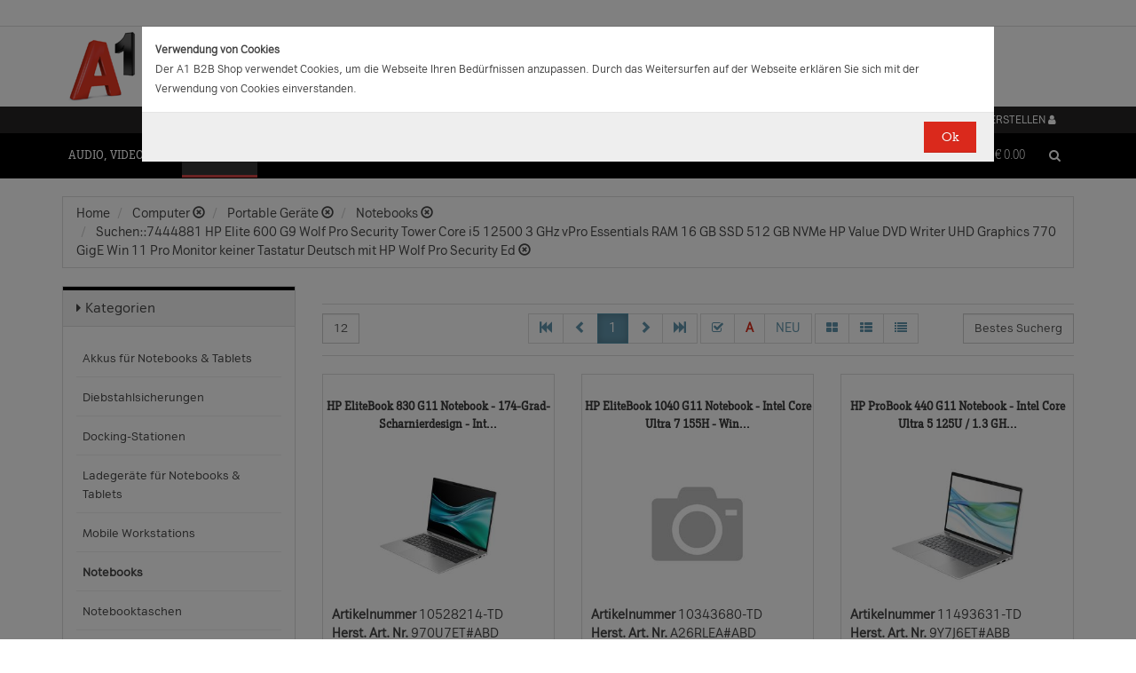

--- FILE ---
content_type: text/html;charset=UTF-8
request_url: https://b2bwebshop.a1.net/category/15052/query/7444881%20HP%20Elite%20600%20G9%20%20%20Wolf%20Pro%20Security%20%20%20Tower%20%20%20Core%20i5%2012500%20%20%203%20GHz%20%20%20vPro%20Essentials%20%20%20RAM%2016%20GB%20%20%20SSD%20512%20GB%20%20%20NVMe%20%20HP%20Value%20%20%20DVD%20Writer%20%20%20UHD%20Graphics%20770%20%20%20GigE%20%20%20Win%2011%20Pro%20%20%20Monitor%20%20keiner%20%20%20Tastatur%20%20Deutsch%20%20%20mit%20HP%20Wolf%20Pro%20Security%20Ed
body_size: 18823
content:
<!doctype html><html>
  <head>
    <meta http-equiv="content-type" content="text/html; charset=UTF-8" />
    <meta http-equiv="x-ua-compatible" content="ie=edge" />
    <meta name="viewport" content="width=device-width, initial-scale=1, minimum-scale=1, maximum-scale=1" /><title>Notebooks - Produkte &amp; Angebote für Ihr Unternehmen | A1.net</title>
<meta name="description" content="Produkte &amp; Angebote für Ihr Unternehmen | A1.net" />
<meta name="keywords" content="Telekom A1, B2B" /><meta name="date" content="2026-01-21 19:24:00" />
    <script type="text/javascript" src="/resources/js/jquery-1.10.2.min.js"></script>
    <script type="text/javascript" src="/resources/js/jquery-migrate-1.1.0.min.js"></script>
    <link rel="stylesheet" href="/resources/style/bootstrap.css" />
    <link rel="stylesheet" href="/resources/style/style.css" />
    <link rel="stylesheet" href="/resources/style/footable-0.1.css" />
    <link rel="stylesheet" href="/resources/style/footable.sortable-0.1.css" />
    <link rel="stylesheet" href="/resources/style/tshop.css" />
    <link rel="stylesheet" media="print" href="/resources/style/print.css" />
    <link rel="stylesheet" href="/resources/style/a1.css" />
    <script type="text/javascript">var ctx = {
    url: document.URL,
    live: true,
    root: "",
    categoryId: "15052",
    page: "HomePage",
    resources: {
        'areYouSure': "Sind Sie sicher",
        'yes': "Ja",
        'no': "Nein",
        'wishlistTagsInfo': "Verwenden Sie dieses Eingabefeld um Tags zuzufügen. Mit den Tags können Sie Filter beim Teilen Ihrer Liste setzen.",
        'wishlistTagLinkOffInfo': "Klicken Sie auf diesen Link um nur die mit Tags versehenen Produkte anzuzeigen (Sie könnenn eine beliebige Anzahl Tags wählen).",
        'wishlistTagLinkOnInfo': "Klicken Sie auf diesen Link um Tags abzuwählen.",
        'EmailAddressValidator': "'${input}' ist keine gültige E-Mail Adresse",
        'RequiredValidator': "'${label}' wird benötigt"
    },
    runners: {},
    objects: {},
    options: {
        search: {
            searchGlobalOnly: false,
            disableCompound: true,
            disableSuggest: false,
            suggestMinChars: 3,
            suggestMaxItems: 10,
            suggestFadeTimeout: 7000
        },
        message: {
            startlinetag: '<span>',
            endlinetag: '</span>'
        },
        validation: [
            {
                  name: 'js-required',
                  rule: function(value, element) { return (value && !/^\s*$/.test(value)) },
                  msg: "'${label}' wird benötigt"
            },
            {
                  name: 'js-password-confirm',
                  rule: function(value, element) { return (jQuery(element).closest('form').find('.js-password').val() == value) },
                  msg: "Passwort und Bestätigungspasswort stimmen nicht überein"
            }
        ],
        modal: {
            fadeTimeout: 2500,
            scrollTop: 0
        },
        compare: {
            max: 4
        }
    },
    get: function(namespace) {
        if (this.objects.hasOwnProperty(namespace)) {
            return this.objects[namespace];
        }
        log('no object ' + namespace + ' is defined');
        return null;
    },
    event: function(namespace, args) {
        if (this.runners.hasOwnProperty(namespace)) {
            var _listeners = this.runners[namespace];
            for (var i = 0; i < _listeners.length; i++) {
                _listeners[i](args);
            }
        }
    },
    bindEvent: function(namespace, func) {
        if (!this.runners.hasOwnProperty(namespace)) {
            this.runners[namespace] = [];
        }
        this.runners[namespace].push(func);
    }
};
</script><link rel="shortcut icon" type="image/ico" href="/imgvault/shop/piano_A1_c.png?v=2">

<!-- Global site tag (gtag.js) - Google Analytics -->
<script async src="https://www.googletagmanager.com/gtag/js?id=G-PX7KMFNB94"></script>
<script>
  window.dataLayer = window.dataLayer || [];
  function gtag(){dataLayer.push(arguments);}
  gtag('js', new Date());

  gtag('config', 'G-PX7KMFNB94');
</script>


<!-- Google Tag Manager -->
<script>(function(w,d,s,l,i){w[l]=w[l]||[];w[l].push({'gtm.start':
new Date().getTime(),event:'gtm.js'});var f=d.getElementsByTagName(s)[0],
j=d.createElement(s),dl=l!='dataLayer'?'&l='+l:'';j.async=true;j.src=
'https://www.googletagmanager.com/gtm.js?id='+i+dl;f.parentNode.insertBefore(j,f);
})(window,document,'script','dataLayer','GTM-MSRHHZG');</script>
<!-- End Google Tag Manager -->
  </head>
  <body><!-- Google Tag Manager (noscript) -->
<noscript><iframe src="https://www.googletagmanager.com/ns.html?id=GTM-MSRHHZG"
height="0" width="0" style="display:none;visibility:hidden"></iframe></noscript>
<!-- End Google Tag Manager (noscript) --><div id="cookiePolicy" class="modal fade" role="dialog" aria-labelledby="cookiePolicyLabel">
  <div class="modal-dialog modal-sm">
    <div class="modal-content">
      <div class="modal-body"><small><strong>Verwendung von Cookies</strong><br />Der A1 B2B Shop verwendet Cookies, um die Webseite Ihren Bed&uuml;rfnissen anzupassen. Durch das Weitersurfen auf der Webseite erkl&auml;ren Sie sich mit der Verwendung von Cookies einverstanden.<br /></small></div>
      <div class="modal-footer">
        <button type="button" id="js-cookie-accept" class="btn btn-primary" data-dismiss="modal">Ok</button>
      </div>
    </div>
  </div>
</div>
<script type="text/javascript">/*
 * Copyright (C) Inspire-Software.com - All Rights Reserved
 * Unauthorized copying, modification or redistribution of this file
 * via any medium is strictly prohibited without explicit written permission.
 * Proprietary and confidential.
 */

jQuery('#js-cookie-accept').click(function() {
    var d = new Date();
    d.setTime(d.getTime() + (365*24*60*60*1000));
    var expires = "expires="+d.toUTCString();
    document.cookie = "cookiepolicy=accepted; " + expires + "; path=/";
});

jQuery(document).ready(function () {
    jQuery('#cookiePolicy').modal('show');
});
</script>
    <div class="navbar navbar-tshop navbar-fixed-top megamenu">
      <div class="navbar-top">
        <div class="container-full">
          <div class="row"><div class="language-menu">
  <div class="container">
    <div class="top-include col-xs-12 col-sm-6"><ul>
<li></li>
</ul></div>
    <div class="top-right col-xs-12 col-sm-6">
      <ul></ul>
    </div>
  </div>
</div><div class="logo">
  <div class="container">
    <div class="row">
      <div class="col-xs-12">
        <a rel="bookmark" href="/">
          <img border="0" src="/imgvault/shop/logo-red_A1_a.png?w=as&amp;h=is" />
        </a>
      </div>
    </div>
  </div>
</div></div>
        </div>
        <div class="container">
          <div class="row"><div class="col-xs-4 col-lg-3">
  <div class="pull-left"></div>
</div>
<div class="hidden-xs hidden-sm hidden-md col-lg-3 no-padding">
  <div class="pull-left"></div>
</div>
<div class="col-xs-8 col-lg-6">
  <div class="pull-right">
    <ul class="userMenu">
      <li>
        <a class="dropdown-toggle" id="profileMenu" href="/login">
          <span class="hidden-xs">Login / Konto erstellen</span>
          <i class="fa fa-user fa-2"></i>
        </a>
      </li>
    </ul>
  </div><div class="pull-right">
    <ul class="userMenu">
        <li><a class="dropdown-toggle" href="/wishlist">
            <span class="hidden-xs hidden-sm">Favoriten</span>
            <i class="glyphicon glyphicon-list-alt" style="top:2px;"></i>
        </a></li>
    </ul>
</div>
</div></div>
        </div>
      </div>
      <div class="container">
        <div class="navbar-header">
          <button type="button" class="navbar-toggle" data-toggle="collapse" data-target=".navbar-collapse">
            <span class="sr-only"></span>
            <span class="icon-bar"></span>
            <span class="icon-bar"></span>
            <span class="icon-bar"></span>
          </button>
          <div class="navbar-toggle hidden-lg hidden-md">
            <span id="mini-cart-mobile"><div class="dropdown cartMenu" data-emptycart="1">
  <a rel="nofollow" href="/cart" class="dropdown-toggle">
    <i class="fa fa-shopping-cart"></i>
    <span class="mini-cart-price">
      <sup>
        <span>(0)</span>
      </sup>
      <span class="regular-price-currency">€
        <span itemprop="priceCurrency" class="sr-only">EUR</span>
      </span>
      <span itemprop="price" class="js-ga-ecommerce-price regular-price-whole" data-price="0.00">0.00</span>
      <div class="clearfix"></div>
    </span>
  </a>
</div></span>
          </div>
          <span class="hidden-lg hidden-md compare-page-btn-mini">
            <a rel="nofollow" class="js-compare-click compare-page" target="_compare" href="/compare" title="Zum Produktvergleich">
              <i class="fa fa-files-o fa-3"></i>
              <span>
                <sup>
                  <span class="js-compare-count">(0)</span>
                </sup>
              </span>
            </a>
          </span>
          <div class="search-box pull-right hidden-lg hidden-md">
            <div class="input-group">
              <button class="btn btn-nobg getFullSearch" type="button">
                <i class="fa fa-search"></i>
              </button>
            </div>
          </div>
        </div>
        <div class="navbar-collapse collapse">
          <div class="row">
            <div class="col-xs-12 hidden-sm hidden-md hidden-lg"></div>
          </div><ul class="nav navbar-nav">
  <li class="dropdown megamenu" data-category="category/17275">
    <a href="/category/17275" class="dropdown-toggle">Audio, Video, Bild</a>
    <ul class="dropdown-menu navbar-nav-lvl2">
      <li class=" dropdown-lvl2 dropdown-submenu" data-category="category/17298" data-category-sub="true" data-category-active="false" data-category-active-sub="false">
        <a rel="bookmark" class="mega-nav-lvl2" href="/category/17298">
          <span>Anbindung &amp; Steuerung</span>
        </a>
        <ul class="dropdown-menu navbar-nav-lvl3">
          <li class="" data-category="category/17299" data-category-parent="category/17298" data-category-active="false">
            <a rel="bookmark" class="mega-nav-lvl3" href="/category/17299">
              <span>Abdeckungen</span>
            </a>
          </li>
          <li class="" data-category="category/17309" data-category-parent="category/17298" data-category-active="false">
            <a rel="bookmark" class="mega-nav-lvl3" href="/category/17309">
              <span>Fernbedienungen</span>
            </a>
          </li>
          <li class="" data-category="category/17318" data-category-parent="category/17298" data-category-active="false">
            <a rel="bookmark" class="mega-nav-lvl3" href="/category/17318">
              <span>Signalverstärker</span>
            </a>
          </li>
          <li class="" data-category="category/17319" data-category-parent="category/17298" data-category-active="false">
            <a rel="bookmark" class="mega-nav-lvl3" href="/category/17319">
              <span>Umschalter</span>
            </a>
          </li>
          <li class="" data-category="category/17335" data-category-parent="category/17298" data-category-active="false">
            <a rel="bookmark" class="mega-nav-lvl3" href="/category/17335">
              <span>Video &amp; Audio Extender</span>
            </a>
          </li>
        </ul>
      </li>
      <li class=" dropdown-lvl2 dropdown-submenu" data-category="category/15094" data-category-sub="true" data-category-active="false" data-category-active-sub="false">
        <a rel="bookmark" class="mega-nav-lvl2" href="/category/15094">
          <span>Audio</span>
        </a>
        <ul class="dropdown-menu navbar-nav-lvl3">
          <li class="" data-category="category/17345" data-category-parent="category/15094" data-category-active="false">
            <a rel="bookmark" class="mega-nav-lvl3" href="/category/17345">
              <span>Audio Zubehör</span>
            </a>
          </li>
          <li class="" data-category="category/15095" data-category-parent="category/15094" data-category-active="false">
            <a rel="bookmark" class="mega-nav-lvl3" href="/category/15095">
              <span>Dockingstationen</span>
            </a>
          </li>
          <li class="" data-category="category/17300" data-category-parent="category/15094" data-category-active="false">
            <a rel="bookmark" class="mega-nav-lvl3" href="/category/17300">
              <span>Kopfhörer &amp; Mikrofone</span>
            </a>
          </li>
        </ul>
      </li>
      <li class=" dropdown-lvl2 dropdown-submenu" data-category="category/17332" data-category-sub="true" data-category-active="false" data-category-active-sub="false">
        <a rel="bookmark" class="mega-nav-lvl2" href="/category/17332">
          <span>Audio &amp; Video tragbar</span>
        </a>
        <ul class="dropdown-menu navbar-nav-lvl3">
          <li class="" data-category="category/17333" data-category-parent="category/17332" data-category-active="false">
            <a rel="bookmark" class="mega-nav-lvl3" href="/category/17333">
              <span>Zubehör</span>
            </a>
          </li>
        </ul>
      </li>
      <li class=" dropdown-lvl2 dropdown-submenu" data-category="category/17304" data-category-sub="true" data-category-active="false" data-category-active-sub="false">
        <a rel="bookmark" class="mega-nav-lvl2" href="/category/17304">
          <span>Audio Professional</span>
        </a>
        <ul class="dropdown-menu navbar-nav-lvl3">
          <li class="" data-category="category/17305" data-category-parent="category/17304" data-category-active="false">
            <a rel="bookmark" class="mega-nav-lvl3" href="/category/17305">
              <span>AV-Kabel</span>
            </a>
          </li>
          <li class="" data-category="category/17311" data-category-parent="category/17304" data-category-active="false">
            <a rel="bookmark" class="mega-nav-lvl3" href="/category/17311">
              <span>Kopfhörer</span>
            </a>
          </li>
          <li class="" data-category="category/17325" data-category-parent="category/17304" data-category-active="false">
            <a rel="bookmark" class="mega-nav-lvl3" href="/category/17325">
              <span>Mikrofone</span>
            </a>
          </li>
          <li class="" data-category="category/17343" data-category-parent="category/17304" data-category-active="false">
            <a rel="bookmark" class="mega-nav-lvl3" href="/category/17343">
              <span>Mixer Verstärker</span>
            </a>
          </li>
          <li class="" data-category="category/17342" data-category-parent="category/17304" data-category-active="false">
            <a rel="bookmark" class="mega-nav-lvl3" href="/category/17342">
              <span>Professionelle Lautsprecher</span>
            </a>
          </li>
          <li class="" data-category="category/17339" data-category-parent="category/17304" data-category-active="false">
            <a rel="bookmark" class="mega-nav-lvl3" href="/category/17339">
              <span>Verstärker</span>
            </a>
          </li>
        </ul>
      </li>
      <li class=" dropdown-lvl2 dropdown-submenu" data-category="category/17276" data-category-sub="true" data-category-active="false" data-category-active-sub="false">
        <a rel="bookmark" class="mega-nav-lvl2" href="/category/17276">
          <span>AV Zubehör</span>
        </a>
        <ul class="dropdown-menu navbar-nav-lvl3">
          <li class="" data-category="category/17277" data-category-parent="category/17276" data-category-active="false">
            <a rel="bookmark" class="mega-nav-lvl3" href="/category/17277">
              <span>AVI Netzteile &amp; Aufladegeräte</span>
            </a>
          </li>
          <li class="" data-category="category/17285" data-category-parent="category/17276" data-category-active="false">
            <a rel="bookmark" class="mega-nav-lvl3" href="/category/17285">
              <span>Tragetaschen</span>
            </a>
          </li>
        </ul>
      </li>
      <li class=" dropdown-lvl2 dropdown-submenu" data-category="category/17295" data-category-sub="true" data-category-active="false" data-category-active-sub="false">
        <a rel="bookmark" class="mega-nav-lvl2" href="/category/17295">
          <span>AVI Kabel</span>
        </a>
        <ul class="dropdown-menu navbar-nav-lvl3">
          <li class="" data-category="category/17297" data-category-parent="category/17295" data-category-active="false">
            <a rel="bookmark" class="mega-nav-lvl3" href="/category/17297">
              <span>Audio</span>
            </a>
          </li>
          <li class="" data-category="category/17296" data-category-parent="category/17295" data-category-active="false">
            <a rel="bookmark" class="mega-nav-lvl3" href="/category/17296">
              <span>AVI Kabel</span>
            </a>
          </li>
        </ul>
      </li>
      <li class=" dropdown-lvl2 dropdown-submenu" data-category="category/17340" data-category-sub="true" data-category-active="false" data-category-active-sub="false">
        <a rel="bookmark" class="mega-nav-lvl2" href="/category/17340">
          <span>Blu Ray, DVD &amp; Festplattenrekorder</span>
        </a>
        <ul class="dropdown-menu navbar-nav-lvl3">
          <li class="" data-category="category/18712" data-category-parent="category/17340" data-category-active="false">
            <a rel="bookmark" class="mega-nav-lvl3" href="/category/18712">
              <span>Festplattenrekorder</span>
            </a>
          </li>
        </ul>
      </li>
      <li class=" dropdown-lvl2 dropdown-submenu" data-category="category/17280" data-category-sub="true" data-category-active="false" data-category-active-sub="false">
        <a rel="bookmark" class="mega-nav-lvl2" href="/category/17280">
          <span>Digitalkameras &amp; Video</span>
        </a>
        <ul class="dropdown-menu navbar-nav-lvl3">
          <li class="" data-category="category/23407" data-category-parent="category/17280" data-category-active="false">
            <a rel="bookmark" class="mega-nav-lvl3" href="/category/23407">
              <span>Action Cams</span>
            </a>
          </li>
          <li class="" data-category="category/18599" data-category-parent="category/17280" data-category-active="false">
            <a rel="bookmark" class="mega-nav-lvl3" href="/category/18599">
              <span>Digitaler Fotorahmen</span>
            </a>
          </li>
          <li class="" data-category="category/17320" data-category-parent="category/17280" data-category-active="false">
            <a rel="bookmark" class="mega-nav-lvl3" href="/category/17320">
              <span>Foto &amp; Video Sonstiges</span>
            </a>
          </li>
          <li class="" data-category="category/17281" data-category-parent="category/17280" data-category-active="false">
            <a rel="bookmark" class="mega-nav-lvl3" href="/category/17281">
              <span>Kamera Linsen</span>
            </a>
          </li>
          <li class="" data-category="category/17336" data-category-parent="category/17280" data-category-active="false">
            <a rel="bookmark" class="mega-nav-lvl3" href="/category/17336">
              <span>Videokameras</span>
            </a>
          </li>
          <li class="" data-category="category/17313" data-category-parent="category/17280" data-category-active="false">
            <a rel="bookmark" class="mega-nav-lvl3" href="/category/17313">
              <span>Webcams</span>
            </a>
          </li>
          <li class="" data-category="category/17289" data-category-parent="category/17280" data-category-active="false">
            <a rel="bookmark" class="mega-nav-lvl3" href="/category/17289">
              <span>Zubehör für IP-Kameras</span>
            </a>
          </li>
          <li class="" data-category="category/17326" data-category-parent="category/17280" data-category-active="false">
            <a rel="bookmark" class="mega-nav-lvl3" href="/category/17326">
              <span>Überwachungskameras</span>
            </a>
          </li>
        </ul>
      </li>
      <li class=" dropdown-lvl2 dropdown-submenu" data-category="category/17314" data-category-sub="true" data-category-active="false" data-category-active-sub="false">
        <a rel="bookmark" class="mega-nav-lvl2" href="/category/17314">
          <span>Interaktive Produkte</span>
        </a>
        <ul class="dropdown-menu navbar-nav-lvl3">
          <li class="" data-category="category/17315" data-category-parent="category/17314" data-category-active="false">
            <a rel="bookmark" class="mega-nav-lvl3" href="/category/17315">
              <span>Intreraktive Geräte &amp; Zubehör</span>
            </a>
          </li>
        </ul>
      </li>
      <li class=" dropdown-lvl2 dropdown-submenu" data-category="category/17291" data-category-sub="true" data-category-active="false" data-category-active-sub="false">
        <a rel="bookmark" class="mega-nav-lvl2" href="/category/17291">
          <span>LFD &amp; Digital Signage</span>
        </a>
        <ul class="dropdown-menu navbar-nav-lvl3">
          <li class="" data-category="category/17334" data-category-parent="category/17291" data-category-active="false">
            <a rel="bookmark" class="mega-nav-lvl3" href="/category/17334">
              <span>Digital Signage Media Player</span>
            </a>
          </li>
          <li class="" data-category="category/17338" data-category-parent="category/17291" data-category-active="false">
            <a rel="bookmark" class="mega-nav-lvl3" href="/category/17338">
              <span>Digital Signage Software</span>
            </a>
          </li>
          <li class="" data-category="category/17321" data-category-parent="category/17291" data-category-active="false">
            <a rel="bookmark" class="mega-nav-lvl3" href="/category/17321">
              <span>LFD - Professional</span>
            </a>
          </li>
          <li class="" data-category="category/23501" data-category-parent="category/17291" data-category-active="false">
            <a rel="bookmark" class="mega-nav-lvl3" href="/category/23501">
              <span>LFD - Videowall</span>
            </a>
          </li>
          <li class="" data-category="category/17312" data-category-parent="category/17291" data-category-active="false">
            <a rel="bookmark" class="mega-nav-lvl3" href="/category/17312">
              <span>Zubehör</span>
            </a>
          </li>
        </ul>
      </li>
      <li class=" dropdown-lvl2 dropdown-submenu" data-category="category/17286" data-category-sub="true" data-category-active="false" data-category-active-sub="false">
        <a rel="bookmark" class="mega-nav-lvl2" href="/category/17286">
          <span>Montagelösungen</span>
        </a>
        <ul class="dropdown-menu navbar-nav-lvl3">
          <li class="" data-category="category/17287" data-category-parent="category/17286" data-category-active="false">
            <a rel="bookmark" class="mega-nav-lvl3" href="/category/17287">
              <span>Racks</span>
            </a>
          </li>
          <li class="" data-category="category/17293" data-category-parent="category/17286" data-category-active="false">
            <a rel="bookmark" class="mega-nav-lvl3" href="/category/17293">
              <span>Wandmontage</span>
            </a>
          </li>
        </ul>
      </li>
      <li class=" dropdown-lvl2 dropdown-submenu" data-category="category/17302" data-category-sub="true" data-category-active="false" data-category-active-sub="false">
        <a rel="bookmark" class="mega-nav-lvl2" href="/category/17302">
          <span>Spiele</span>
        </a>
        <ul class="dropdown-menu navbar-nav-lvl3">
          <li class="" data-category="category/17303" data-category-parent="category/17302" data-category-active="false">
            <a rel="bookmark" class="mega-nav-lvl3" href="/category/17303">
              <span>Spiele Zubehör</span>
            </a>
          </li>
        </ul>
      </li>
      <li class=" dropdown-lvl2 dropdown-submenu" data-category="category/17316" data-category-sub="true" data-category-active="false" data-category-active-sub="false">
        <a rel="bookmark" class="mega-nav-lvl2" href="/category/17316">
          <span>Videokonferenzen</span>
        </a>
        <ul class="dropdown-menu navbar-nav-lvl3">
          <li class="" data-category="category/17317" data-category-parent="category/17316" data-category-active="false">
            <a rel="bookmark" class="mega-nav-lvl3" href="/category/17317">
              <span>Zubehör</span>
            </a>
          </li>
        </ul>
      </li>
    </ul>
  </li>
  <li class="dropdown megamenu" data-category="category/14875">
    <a href="/category/14875" class="dropdown-toggle">Computer</a>
    <ul class="dropdown-menu navbar-nav-lvl2">
      <li class=" dropdown-lvl2 dropdown-submenu" data-category="category/14959" data-category-sub="true" data-category-active="false" data-category-active-sub="false">
        <a rel="bookmark" class="mega-nav-lvl2" href="/category/14959">
          <span>Computer Zubehör &amp; Service</span>
        </a>
        <ul class="dropdown-menu navbar-nav-lvl3">
          <li class="" data-category="category/14960" data-category-parent="category/14959" data-category-active="false">
            <a rel="bookmark" class="mega-nav-lvl3" href="/category/14960">
              <span>Computer Service &amp; Support</span>
            </a>
          </li>
        </ul>
      </li>
      <li class=" dropdown-lvl2 dropdown-submenu" data-category="category/15066" data-category-sub="true" data-category-active="false" data-category-active-sub="false">
        <a rel="bookmark" class="mega-nav-lvl2" href="/category/15066">
          <span>Desktops</span>
        </a>
        <ul class="dropdown-menu navbar-nav-lvl3">
          <li class="" data-category="category/15079" data-category-parent="category/15066" data-category-active="false">
            <a rel="bookmark" class="mega-nav-lvl3" href="/category/15079">
              <span>All in One</span>
            </a>
          </li>
          <li class="" data-category="category/15074" data-category-parent="category/15066" data-category-active="false">
            <a rel="bookmark" class="mega-nav-lvl3" href="/category/15074">
              <span>Desktops</span>
            </a>
          </li>
          <li class="" data-category="category/15067" data-category-parent="category/15066" data-category-active="false">
            <a rel="bookmark" class="mega-nav-lvl3" href="/category/15067">
              <span>Thin Clients</span>
            </a>
          </li>
          <li class="" data-category="category/15076" data-category-parent="category/15066" data-category-active="false">
            <a rel="bookmark" class="mega-nav-lvl3" href="/category/15076">
              <span>Workstations</span>
            </a>
          </li>
          <li class="" data-category="category/17283" data-category-parent="category/15066" data-category-active="false">
            <a rel="bookmark" class="mega-nav-lvl3" href="/category/17283">
              <span>Zubehör für PC, Workstations, etc.</span>
            </a>
          </li>
        </ul>
      </li>
      <li class=" dropdown-lvl2 dropdown-submenu" data-category="category/14876" data-category-sub="true" data-category-active="false" data-category-active-sub="false">
        <a rel="bookmark" class="mega-nav-lvl2" href="/category/14876">
          <span>Portable Geräte</span>
        </a>
        <ul class="dropdown-menu navbar-nav-lvl3">
          <li class="" data-category="category/14983" data-category-parent="category/14876" data-category-active="false">
            <a rel="bookmark" class="mega-nav-lvl3" href="/category/14983">
              <span>Akkus für Notebooks &amp; Tablets</span>
            </a>
          </li>
          <li class="" data-category="category/14910" data-category-parent="category/14876" data-category-active="false">
            <a rel="bookmark" class="mega-nav-lvl3" href="/category/14910">
              <span>Diebstahlsicherungen</span>
            </a>
          </li>
          <li class="" data-category="category/15431" data-category-parent="category/14876" data-category-active="false">
            <a rel="bookmark" class="mega-nav-lvl3" href="/category/15431">
              <span>Docking-Stationen</span>
            </a>
          </li>
          <li class="" data-category="category/14912" data-category-parent="category/14876" data-category-active="false">
            <a rel="bookmark" class="mega-nav-lvl3" href="/category/14912">
              <span>Ladegeräte für Notebooks &amp; Tablets</span>
            </a>
          </li>
          <li class="" data-category="category/15055" data-category-parent="category/14876" data-category-active="false">
            <a rel="bookmark" class="mega-nav-lvl3" href="/category/15055">
              <span>Mobile Workstations</span>
            </a>
          </li>
          <li class="" data-category="category/15052" data-category-parent="category/14876" data-category-active="false">
            <a rel="bookmark" class="mega-nav-lvl3" href="/category/15052">
              <span>Notebooks</span>
            </a>
          </li>
          <li class="" data-category="category/14877" data-category-parent="category/14876" data-category-active="false">
            <a rel="bookmark" class="mega-nav-lvl3" href="/category/14877">
              <span>Notebooktaschen</span>
            </a>
          </li>
          <li class="" data-category="category/23477" data-category-parent="category/14876" data-category-active="false">
            <a rel="bookmark" class="mega-nav-lvl3" href="/category/23477">
              <span>Privacy Filter</span>
            </a>
          </li>
          <li class="" data-category="category/15017" data-category-parent="category/14876" data-category-active="false">
            <a rel="bookmark" class="mega-nav-lvl3" href="/category/15017">
              <span>Sonstiges tragbares Zubehör</span>
            </a>
          </li>
        </ul>
      </li>
      <li class=" dropdown-lvl2 dropdown-submenu" data-category="category/18563" data-category-sub="true" data-category-active="false" data-category-active-sub="false">
        <a rel="bookmark" class="mega-nav-lvl2" href="/category/18563">
          <span>POS Systeme</span>
        </a>
        <ul class="dropdown-menu navbar-nav-lvl3">
          <li class="" data-category="category/18591" data-category-parent="category/18563" data-category-active="false">
            <a rel="bookmark" class="mega-nav-lvl3" href="/category/18591">
              <span>POS Terminal</span>
            </a>
          </li>
          <li class="" data-category="category/18564" data-category-parent="category/18563" data-category-active="false">
            <a rel="bookmark" class="mega-nav-lvl3" href="/category/18564">
              <span>POS Zubehör</span>
            </a>
          </li>
        </ul>
      </li>
      <li class=" dropdown-lvl2 dropdown-submenu" data-category="category/18548" data-category-sub="true" data-category-active="false" data-category-active-sub="false">
        <a rel="bookmark" class="mega-nav-lvl2" href="/category/18548">
          <span>Server</span>
        </a>
        <ul class="dropdown-menu navbar-nav-lvl3">
          <li class="" data-category="category/18567" data-category-parent="category/18548" data-category-active="false">
            <a rel="bookmark" class="mega-nav-lvl3" href="/category/18567">
              <span>Blade Server</span>
            </a>
          </li>
          <li class="" data-category="category/18574" data-category-parent="category/18548" data-category-active="false">
            <a rel="bookmark" class="mega-nav-lvl3" href="/category/18574">
              <span>Rack Server</span>
            </a>
          </li>
          <li class="" data-category="category/18549" data-category-parent="category/18548" data-category-active="false">
            <a rel="bookmark" class="mega-nav-lvl3" href="/category/18549">
              <span>Server Zubehör</span>
            </a>
          </li>
          <li class="" data-category="category/18573" data-category-parent="category/18548" data-category-active="false">
            <a rel="bookmark" class="mega-nav-lvl3" href="/category/18573">
              <span>Tower Server</span>
            </a>
          </li>
        </ul>
      </li>
      <li class=" dropdown-lvl2 dropdown-submenu" data-category="category/15036" data-category-sub="true" data-category-active="false" data-category-active-sub="false">
        <a rel="bookmark" class="mega-nav-lvl2" href="/category/15036">
          <span>Tablets &amp; iPads</span>
        </a>
        <ul class="dropdown-menu navbar-nav-lvl3">
          <li class="" data-category="category/15043" data-category-parent="category/15036" data-category-active="false">
            <a rel="bookmark" class="mega-nav-lvl3" href="/category/15043">
              <span>Dockingstationen für Tablets</span>
            </a>
          </li>
          <li class="" data-category="category/15073" data-category-parent="category/15036" data-category-active="false">
            <a rel="bookmark" class="mega-nav-lvl3" href="/category/15073">
              <span>Schutzfolien &amp; Filter für Tablets</span>
            </a>
          </li>
          <li class="" data-category="category/15071" data-category-parent="category/15036" data-category-active="false">
            <a rel="bookmark" class="mega-nav-lvl3" href="/category/15071">
              <span>Sicherheitszubehör für Tablets</span>
            </a>
          </li>
          <li class="" data-category="category/15044" data-category-parent="category/15036" data-category-active="false">
            <a rel="bookmark" class="mega-nav-lvl3" href="/category/15044">
              <span>sonstiges Zubehör für Tablets</span>
            </a>
          </li>
          <li class="" data-category="category/15048" data-category-parent="category/15036" data-category-active="false">
            <a rel="bookmark" class="mega-nav-lvl3" href="/category/15048">
              <span>Stromversorgung für Tablets</span>
            </a>
          </li>
          <li class="" data-category="category/15084" data-category-parent="category/15036" data-category-active="false">
            <a rel="bookmark" class="mega-nav-lvl3" href="/category/15084">
              <span>Tablets</span>
            </a>
          </li>
          <li class="" data-category="category/15037" data-category-parent="category/15036" data-category-active="false">
            <a rel="bookmark" class="mega-nav-lvl3" href="/category/15037">
              <span>Taschen &amp; Gehäuse für Tablets</span>
            </a>
          </li>
        </ul>
      </li>
    </ul>
  </li>
  <li class="dropdown megamenu" data-category="category/14872">
    <a href="/category/14872" class="dropdown-toggle">Drucker, Scanner, Fax</a>
    <ul class="dropdown-menu navbar-nav-lvl2">
      <li class=" dropdown-lvl2 dropdown-submenu" data-category="category/14908" data-category-sub="true" data-category-active="false" data-category-active-sub="false">
        <a rel="bookmark" class="mega-nav-lvl2" href="/category/14908">
          <span>Drucker &amp; Faxe</span>
        </a>
        <ul class="dropdown-menu navbar-nav-lvl3">
          <li class="" data-category="category/14918" data-category-parent="category/14908" data-category-active="false">
            <a rel="bookmark" class="mega-nav-lvl3" href="/category/14918">
              <span>Drucker Service &amp; Support</span>
            </a>
          </li>
          <li class="" data-category="category/14907" data-category-parent="category/14908" data-category-active="false">
            <a rel="bookmark" class="mega-nav-lvl3" href="/category/14907">
              <span>Druckköpfe (LF)</span>
            </a>
          </li>
          <li class="" data-category="category/23515" data-category-parent="category/14908" data-category-active="false">
            <a rel="bookmark" class="mega-nav-lvl3" href="/category/23515">
              <span>Druckmedien (LF)</span>
            </a>
          </li>
          <li class="" data-category="category/15012" data-category-parent="category/14908" data-category-active="false">
            <a rel="bookmark" class="mega-nav-lvl3" href="/category/15012">
              <span>Etiketten- &amp; Thermodrucker</span>
            </a>
          </li>
          <li class="" data-category="category/15016" data-category-parent="category/14908" data-category-active="false">
            <a rel="bookmark" class="mega-nav-lvl3" href="/category/15016">
              <span>Faxgeräte</span>
            </a>
          </li>
          <li class="" data-category="category/23530" data-category-parent="category/14908" data-category-active="false">
            <a rel="bookmark" class="mega-nav-lvl3" href="/category/23530">
              <span>Großformat- Verbrauchsmaterial</span>
            </a>
          </li>
          <li class="" data-category="category/15035" data-category-parent="category/14908" data-category-active="false">
            <a rel="bookmark" class="mega-nav-lvl3" href="/category/15035">
              <span>Großformatdrucker</span>
            </a>
          </li>
          <li class="" data-category="category/15019" data-category-parent="category/14908" data-category-active="false">
            <a rel="bookmark" class="mega-nav-lvl3" href="/category/15019">
              <span>Laserdrucker</span>
            </a>
          </li>
          <li class="" data-category="category/23529" data-category-parent="category/14908" data-category-active="false">
            <a rel="bookmark" class="mega-nav-lvl3" href="/category/23529">
              <span>MF-Drucker (nachfüllbarer Tank)</span>
            </a>
          </li>
          <li class="" data-category="category/15034" data-category-parent="category/14908" data-category-active="false">
            <a rel="bookmark" class="mega-nav-lvl3" href="/category/15034">
              <span>Multifunktion / AIO Laserdrucker</span>
            </a>
          </li>
          <li class="" data-category="category/15058" data-category-parent="category/14908" data-category-active="false">
            <a rel="bookmark" class="mega-nav-lvl3" href="/category/15058">
              <span>Multifunktion / AIO Tintendrucker</span>
            </a>
          </li>
          <li class="" data-category="category/14911" data-category-parent="category/14908" data-category-active="false">
            <a rel="bookmark" class="mega-nav-lvl3" href="/category/14911">
              <span>Punktmatrix Drucker</span>
            </a>
          </li>
          <li class="" data-category="category/15027" data-category-parent="category/14908" data-category-active="false">
            <a rel="bookmark" class="mega-nav-lvl3" href="/category/15027">
              <span>Scanner</span>
            </a>
          </li>
          <li class="" data-category="category/23528" data-category-parent="category/14908" data-category-active="false">
            <a rel="bookmark" class="mega-nav-lvl3" href="/category/23528">
              <span>SF-Drucker (nachfüllbarer Tank)</span>
            </a>
          </li>
          <li class="" data-category="category/15049" data-category-parent="category/14908" data-category-active="false">
            <a rel="bookmark" class="mega-nav-lvl3" href="/category/15049">
              <span>Tinten- &amp; Fotodrucker</span>
            </a>
          </li>
        </ul>
      </li>
      <li class=" dropdown-lvl2 dropdown-submenu" data-category="category/14883" data-category-sub="true" data-category-active="false" data-category-active-sub="false">
        <a rel="bookmark" class="mega-nav-lvl2" href="/category/14883">
          <span>Ersatzteile &amp; Wartungs-KITs</span>
        </a>
        <ul class="dropdown-menu navbar-nav-lvl3">
          <li class="" data-category="category/14909" data-category-parent="category/14883" data-category-active="false">
            <a rel="bookmark" class="mega-nav-lvl3" href="/category/14909">
              <span>Drucker Zubehör</span>
            </a>
          </li>
          <li class="" data-category="category/14923" data-category-parent="category/14883" data-category-active="false">
            <a rel="bookmark" class="mega-nav-lvl3" href="/category/14923">
              <span>Druckköpfe</span>
            </a>
          </li>
          <li class="" data-category="category/14963" data-category-parent="category/14883" data-category-active="false">
            <a rel="bookmark" class="mega-nav-lvl3" href="/category/14963">
              <span>Fixiereinheiten</span>
            </a>
          </li>
          <li class="" data-category="category/14954" data-category-parent="category/14883" data-category-active="false">
            <a rel="bookmark" class="mega-nav-lvl3" href="/category/14954">
              <span>Printserver</span>
            </a>
          </li>
          <li class="" data-category="category/14990" data-category-parent="category/14883" data-category-active="false">
            <a rel="bookmark" class="mega-nav-lvl3" href="/category/14990">
              <span>Reinigungskits</span>
            </a>
          </li>
          <li class="" data-category="category/14884" data-category-parent="category/14883" data-category-active="false">
            <a rel="bookmark" class="mega-nav-lvl3" href="/category/14884">
              <span>Trommeln</span>
            </a>
          </li>
          <li class="" data-category="category/14996" data-category-parent="category/14883" data-category-active="false">
            <a rel="bookmark" class="mega-nav-lvl3" href="/category/14996">
              <span>Wartungskits</span>
            </a>
          </li>
          <li class="" data-category="category/14969" data-category-parent="category/14883" data-category-active="false">
            <a rel="bookmark" class="mega-nav-lvl3" href="/category/14969">
              <span>Übergabe-Einheiten</span>
            </a>
          </li>
        </ul>
      </li>
      <li class=" dropdown-lvl2 dropdown-submenu" data-category="category/14873" data-category-sub="true" data-category-active="false" data-category-active-sub="false">
        <a rel="bookmark" class="mega-nav-lvl2" href="/category/14873">
          <span>Großformat Verbrauchsmaterial</span>
        </a>
        <ul class="dropdown-menu navbar-nav-lvl3">
          <li class="" data-category="category/14965" data-category-parent="category/14873" data-category-active="false">
            <a rel="bookmark" class="mega-nav-lvl3" href="/category/14965">
              <span>Flüssig-Tinte (LF)</span>
            </a>
          </li>
          <li class="" data-category="category/14874" data-category-parent="category/14873" data-category-active="false">
            <a rel="bookmark" class="mega-nav-lvl3" href="/category/14874">
              <span>Toner (LF)</span>
            </a>
          </li>
        </ul>
      </li>
      <li class=" dropdown-lvl2 dropdown-submenu" data-category="category/14916" data-category-sub="true" data-category-active="false" data-category-active-sub="false">
        <a rel="bookmark" class="mega-nav-lvl2" href="/category/14916">
          <span>Papier - Großformat-Drucker/Plotter</span>
        </a>
        <ul class="dropdown-menu navbar-nav-lvl3">
          <li class="" data-category="category/14922" data-category-parent="category/14916" data-category-active="false">
            <a rel="bookmark" class="mega-nav-lvl3" href="/category/14922">
              <span>Glanz-Papier (LF)</span>
            </a>
          </li>
          <li class="" data-category="category/17274" data-category-parent="category/14916" data-category-active="false">
            <a rel="bookmark" class="mega-nav-lvl3" href="/category/17274">
              <span>Papier, Großformat</span>
            </a>
          </li>
          <li class="" data-category="category/14917" data-category-parent="category/14916" data-category-active="false">
            <a rel="bookmark" class="mega-nav-lvl3" href="/category/14917">
              <span>Photo-Papier (LF)</span>
            </a>
          </li>
          <li class="" data-category="category/14924" data-category-parent="category/14916" data-category-active="false">
            <a rel="bookmark" class="mega-nav-lvl3" href="/category/14924">
              <span>Spezial-Anwendungen (LF)</span>
            </a>
          </li>
        </ul>
      </li>
      <li class=" dropdown-lvl2 dropdown-submenu" data-category="category/14880" data-category-sub="true" data-category-active="false" data-category-active-sub="false">
        <a rel="bookmark" class="mega-nav-lvl2" href="/category/14880">
          <span>Papier - Standard-Drucker</span>
        </a>
        <ul class="dropdown-menu navbar-nav-lvl3">
          <li class="" data-category="category/14882" data-category-parent="category/14880" data-category-active="false">
            <a rel="bookmark" class="mega-nav-lvl3" href="/category/14882">
              <span>Büro Papiere &amp; Filme</span>
            </a>
          </li>
          <li class="" data-category="category/14939" data-category-parent="category/14880" data-category-active="false">
            <a rel="bookmark" class="mega-nav-lvl3" href="/category/14939">
              <span>Glanz-Papier</span>
            </a>
          </li>
          <li class="" data-category="category/23513" data-category-parent="category/14880" data-category-active="false">
            <a rel="bookmark" class="mega-nav-lvl3" href="/category/23513">
              <span>Multifunktions-Papier</span>
            </a>
          </li>
          <li class="" data-category="category/14881" data-category-parent="category/14880" data-category-active="false">
            <a rel="bookmark" class="mega-nav-lvl3" href="/category/14881">
              <span>Photo-Papier</span>
            </a>
          </li>
        </ul>
      </li>
      <li class=" dropdown-lvl2 dropdown-submenu" data-category="category/14878" data-category-sub="true" data-category-active="false" data-category-active-sub="false">
        <a rel="bookmark" class="mega-nav-lvl2" href="/category/14878">
          <span>sonstige Verbrauchsmaterialien</span>
        </a>
        <ul class="dropdown-menu navbar-nav-lvl3">
          <li class="" data-category="category/14879" data-category-parent="category/14878" data-category-active="false">
            <a rel="bookmark" class="mega-nav-lvl3" href="/category/14879">
              <span>Andere Verbrauchsmaterialien</span>
            </a>
          </li>
          <li class="" data-category="category/14938" data-category-parent="category/14878" data-category-active="false">
            <a rel="bookmark" class="mega-nav-lvl3" href="/category/14938">
              <span>Beschriftung</span>
            </a>
          </li>
          <li class="" data-category="category/23502" data-category-parent="category/14878" data-category-active="false">
            <a rel="bookmark" class="mega-nav-lvl3" href="/category/23502">
              <span>Binde-Maschinen</span>
            </a>
          </li>
          <li class="" data-category="category/15040" data-category-parent="category/14878" data-category-active="false">
            <a rel="bookmark" class="mega-nav-lvl3" href="/category/15040">
              <span>Etiketten</span>
            </a>
          </li>
          <li class="" data-category="category/14893" data-category-parent="category/14878" data-category-active="false">
            <a rel="bookmark" class="mega-nav-lvl3" href="/category/14893">
              <span>Farbbänder</span>
            </a>
          </li>
          <li class="" data-category="category/23531" data-category-parent="category/14878" data-category-active="false">
            <a rel="bookmark" class="mega-nav-lvl3" href="/category/23531">
              <span>Papier</span>
            </a>
          </li>
          <li class="" data-category="category/14980" data-category-parent="category/14878" data-category-active="false">
            <a rel="bookmark" class="mega-nav-lvl3" href="/category/14980">
              <span>Resttonerbehälter</span>
            </a>
          </li>
          <li class="" data-category="category/14894" data-category-parent="category/14878" data-category-active="false">
            <a rel="bookmark" class="mega-nav-lvl3" href="/category/14894">
              <span>Tintenpatronen</span>
            </a>
          </li>
          <li class="" data-category="category/14892" data-category-parent="category/14878" data-category-active="false">
            <a rel="bookmark" class="mega-nav-lvl3" href="/category/14892">
              <span>Toner</span>
            </a>
          </li>
        </ul>
      </li>
    </ul>
  </li>
  <li class="dropdown megamenu" data-category="category/23542">
    <a href="/category/23542" class="dropdown-toggle">IT-Zubehör</a>
    <ul class="dropdown-menu navbar-nav-lvl2">
      <li class=" dropdown-lvl2 dropdown-submenu" data-category="category/14957" data-category-sub="true" data-category-active="false" data-category-active-sub="false">
        <a rel="bookmark" class="mega-nav-lvl2" href="/category/14957">
          <span>Anderes Zubehör</span>
        </a>
        <ul class="dropdown-menu navbar-nav-lvl3">
          <li class="" data-category="category/14958" data-category-parent="category/14957" data-category-active="false">
            <a rel="bookmark" class="mega-nav-lvl3" href="/category/14958">
              <span>Anderes Zubehör</span>
            </a>
          </li>
          <li class="" data-category="category/15112" data-category-parent="category/14957" data-category-active="false">
            <a rel="bookmark" class="mega-nav-lvl3" href="/category/15112">
              <span>Ergonomie Produkte</span>
            </a>
          </li>
        </ul>
      </li>
      <li class=" dropdown-lvl2 dropdown-submenu" data-category="category/23519" data-category-sub="true" data-category-active="false" data-category-active-sub="false">
        <a rel="bookmark" class="mega-nav-lvl2" href="/category/23519">
          <span>Austauschbare Medien</span>
        </a>
        <ul class="dropdown-menu navbar-nav-lvl3">
          <li class="" data-category="category/14902" data-category-parent="category/23519" data-category-active="false">
            <a rel="bookmark" class="mega-nav-lvl3" href="/category/14902">
              <span>Andere Medien</span>
            </a>
          </li>
          <li class="" data-category="category/14942" data-category-parent="category/23519" data-category-active="false">
            <a rel="bookmark" class="mega-nav-lvl3" href="/category/14942">
              <span>Austauschbare Patronen</span>
            </a>
          </li>
          <li class="" data-category="category/15089" data-category-parent="category/23519" data-category-active="false">
            <a rel="bookmark" class="mega-nav-lvl3" href="/category/15089">
              <span>CD/DVD/Blu-Ray</span>
            </a>
          </li>
          <li class="" data-category="category/18545" data-category-parent="category/23519" data-category-active="false">
            <a rel="bookmark" class="mega-nav-lvl3" href="/category/18545">
              <span>DLT/SDLT</span>
            </a>
          </li>
          <li class="" data-category="category/18544" data-category-parent="category/23519" data-category-active="false">
            <a rel="bookmark" class="mega-nav-lvl3" href="/category/18544">
              <span>LTO (Ultrium) Medien</span>
            </a>
          </li>
          <li class="" data-category="category/23550" data-category-parent="category/23519" data-category-active="false">
            <a rel="bookmark" class="mega-nav-lvl3" href="/category/23550">
              <span>Reinigungs-Bänder</span>
            </a>
          </li>
        </ul>
      </li>
      <li class=" dropdown-lvl2 dropdown-submenu" data-category="category/15053" data-category-sub="true" data-category-active="false" data-category-active-sub="false">
        <a rel="bookmark" class="mega-nav-lvl2" href="/category/15053">
          <span>Barcodelesegeräte</span>
        </a>
        <ul class="dropdown-menu navbar-nav-lvl3">
          <li class="" data-category="category/15054" data-category-parent="category/15053" data-category-active="false">
            <a rel="bookmark" class="mega-nav-lvl3" href="/category/15054">
              <span>Barcodelesegeräte</span>
            </a>
          </li>
        </ul>
      </li>
      <li class=" dropdown-lvl2 dropdown-submenu" data-category="category/15102" data-category-sub="true" data-category-active="false" data-category-active-sub="false">
        <a rel="bookmark" class="mega-nav-lvl2" href="/category/15102">
          <span>Batterien</span>
        </a>
        <ul class="dropdown-menu navbar-nav-lvl3">
          <li class="" data-category="category/23408" data-category-parent="category/15102" data-category-active="false">
            <a rel="bookmark" class="mega-nav-lvl3" href="/category/23408">
              <span>Batterien, handelsüblich</span>
            </a>
          </li>
          <li class="" data-category="category/15103" data-category-parent="category/15102" data-category-active="false">
            <a rel="bookmark" class="mega-nav-lvl3" href="/category/15103">
              <span>Externe Batterien &amp; PowerBanks</span>
            </a>
          </li>
        </ul>
      </li>
      <li class=" dropdown-lvl2 dropdown-submenu" data-category="category/14920" data-category-sub="true" data-category-active="false" data-category-active-sub="false">
        <a rel="bookmark" class="mega-nav-lvl2" href="/category/14920">
          <span>Computer Komponenten</span>
        </a>
        <ul class="dropdown-menu navbar-nav-lvl3">
          <li class="" data-category="category/15075" data-category-parent="category/14920" data-category-active="false">
            <a rel="bookmark" class="mega-nav-lvl3" href="/category/15075">
              <span>Barebones</span>
            </a>
          </li>
          <li class="" data-category="category/14994" data-category-parent="category/14920" data-category-active="false">
            <a rel="bookmark" class="mega-nav-lvl3" href="/category/14994">
              <span>Gehäuse - Chassis</span>
            </a>
          </li>
          <li class="" data-category="category/14985" data-category-parent="category/14920" data-category-active="false">
            <a rel="bookmark" class="mega-nav-lvl3" href="/category/14985">
              <span>Grafikkarten</span>
            </a>
          </li>
          <li class="" data-category="category/14974" data-category-parent="category/14920" data-category-active="false">
            <a rel="bookmark" class="mega-nav-lvl3" href="/category/14974">
              <span>Lüfter &amp; Ventilatoren</span>
            </a>
          </li>
          <li class="" data-category="category/15047" data-category-parent="category/14920" data-category-active="false">
            <a rel="bookmark" class="mega-nav-lvl3" href="/category/15047">
              <span>Mainboards</span>
            </a>
          </li>
          <li class="" data-category="category/15050" data-category-parent="category/14920" data-category-active="false">
            <a rel="bookmark" class="mega-nav-lvl3" href="/category/15050">
              <span>Prozessoren</span>
            </a>
          </li>
          <li class="" data-category="category/14928" data-category-parent="category/14920" data-category-active="false">
            <a rel="bookmark" class="mega-nav-lvl3" href="/category/14928">
              <span>PSU Einheiten für den Einbau</span>
            </a>
          </li>
          <li class="" data-category="category/15108" data-category-parent="category/14920" data-category-active="false">
            <a rel="bookmark" class="mega-nav-lvl3" href="/category/15108">
              <span>Soundkarten</span>
            </a>
          </li>
          <li class="" data-category="category/14921" data-category-parent="category/14920" data-category-active="false">
            <a rel="bookmark" class="mega-nav-lvl3" href="/category/14921">
              <span>Speicher</span>
            </a>
          </li>
        </ul>
      </li>
      <li class=" dropdown-lvl2 dropdown-submenu" data-category="category/14926" data-category-sub="true" data-category-active="false" data-category-active-sub="false">
        <a rel="bookmark" class="mega-nav-lvl2" href="/category/14926">
          <span>Festplatten &amp; Speicher</span>
        </a>
        <ul class="dropdown-menu navbar-nav-lvl3">
          <li class="" data-category="category/15022" data-category-parent="category/14926" data-category-active="false">
            <a rel="bookmark" class="mega-nav-lvl3" href="/category/15022">
              <span>Externe Festplatte</span>
            </a>
          </li>
          <li class="" data-category="category/15065" data-category-parent="category/14926" data-category-active="false">
            <a rel="bookmark" class="mega-nav-lvl3" href="/category/15065">
              <span>Externe SSD</span>
            </a>
          </li>
          <li class="" data-category="category/14927" data-category-parent="category/14926" data-category-active="false">
            <a rel="bookmark" class="mega-nav-lvl3" href="/category/14927">
              <span>Interne Desktop-PC Festplatte</span>
            </a>
          </li>
          <li class="" data-category="category/15064" data-category-parent="category/14926" data-category-active="false">
            <a rel="bookmark" class="mega-nav-lvl3" href="/category/15064">
              <span>Interne NAS Festplatte</span>
            </a>
          </li>
          <li class="" data-category="category/15033" data-category-parent="category/14926" data-category-active="false">
            <a rel="bookmark" class="mega-nav-lvl3" href="/category/15033">
              <span>Interne SSD</span>
            </a>
          </li>
          <li class="" data-category="category/15104" data-category-parent="category/14926" data-category-active="false">
            <a rel="bookmark" class="mega-nav-lvl3" href="/category/15104">
              <span>Interne SSHD</span>
            </a>
          </li>
          <li class="" data-category="category/15009" data-category-parent="category/14926" data-category-active="false">
            <a rel="bookmark" class="mega-nav-lvl3" href="/category/15009">
              <span>Massenspeicher Adapter</span>
            </a>
          </li>
          <li class="" data-category="category/15059" data-category-parent="category/14926" data-category-active="false">
            <a rel="bookmark" class="mega-nav-lvl3" href="/category/15059">
              <span>NAS Geräte und Einlagen</span>
            </a>
          </li>
          <li class="" data-category="category/15038" data-category-parent="category/14926" data-category-active="false">
            <a rel="bookmark" class="mega-nav-lvl3" href="/category/15038">
              <span>Optische Laufwerke/Blu-Ray/FDD</span>
            </a>
          </li>
          <li class="" data-category="category/14964" data-category-parent="category/14926" data-category-active="false">
            <a rel="bookmark" class="mega-nav-lvl3" href="/category/14964">
              <span>Speicher Service &amp; Support</span>
            </a>
          </li>
          <li class="" data-category="category/15045" data-category-parent="category/14926" data-category-active="false">
            <a rel="bookmark" class="mega-nav-lvl3" href="/category/15045">
              <span>Speichererweiterungen &amp; RAID</span>
            </a>
          </li>
          <li class="" data-category="category/14976" data-category-parent="category/14926" data-category-active="false">
            <a rel="bookmark" class="mega-nav-lvl3" href="/category/14976">
              <span>Speicherzubehör</span>
            </a>
          </li>
        </ul>
      </li>
      <li class=" dropdown-lvl2 dropdown-submenu" data-category="category/14905" data-category-sub="true" data-category-active="false" data-category-active-sub="false">
        <a rel="bookmark" class="mega-nav-lvl2" href="/category/14905">
          <span>Flashspeicher</span>
        </a>
        <ul class="dropdown-menu navbar-nav-lvl3">
          <li class="" data-category="category/14906" data-category-parent="category/14905" data-category-active="false">
            <a rel="bookmark" class="mega-nav-lvl3" href="/category/14906">
              <span>Flashspeicher</span>
            </a>
          </li>
          <li class="" data-category="category/14989" data-category-parent="category/14905" data-category-active="false">
            <a rel="bookmark" class="mega-nav-lvl3" href="/category/14989">
              <span>Flashspeicherleser</span>
            </a>
          </li>
          <li class="" data-category="category/15029" data-category-parent="category/14905" data-category-active="false">
            <a rel="bookmark" class="mega-nav-lvl3" href="/category/15029">
              <span>USB-Speicherstick</span>
            </a>
          </li>
        </ul>
      </li>
      <li class=" dropdown-lvl2 dropdown-submenu" data-category="category/14889" data-category-sub="true" data-category-active="false" data-category-active-sub="false">
        <a rel="bookmark" class="mega-nav-lvl2" href="/category/14889">
          <span>Kabel &amp; Adapter</span>
        </a>
        <ul class="dropdown-menu navbar-nav-lvl3">
          <li class="" data-category="category/23608" data-category-parent="category/14889" data-category-active="false">
            <a rel="bookmark" class="mega-nav-lvl3" href="/category/23608">
              <span>Audio Cables &amp; Adapters</span>
            </a>
          </li>
          <li class="" data-category="category/18598" data-category-parent="category/14889" data-category-active="false">
            <a rel="bookmark" class="mega-nav-lvl3" href="/category/18598">
              <span>Firewire Kabel &amp; Adapter</span>
            </a>
          </li>
          <li class="" data-category="category/15024" data-category-parent="category/14889" data-category-active="false">
            <a rel="bookmark" class="mega-nav-lvl3" href="/category/15024">
              <span>HDMI Kabel &amp; Adapter</span>
            </a>
          </li>
          <li class="" data-category="category/15018" data-category-parent="category/14889" data-category-active="false">
            <a rel="bookmark" class="mega-nav-lvl3" href="/category/15018">
              <span>interne Kabel für PC-Systeme</span>
            </a>
          </li>
          <li class="" data-category="category/14984" data-category-parent="category/14889" data-category-active="false">
            <a rel="bookmark" class="mega-nav-lvl3" href="/category/14984">
              <span>Kabel &amp; Adapter für Drucker</span>
            </a>
          </li>
          <li class="" data-category="category/14972" data-category-parent="category/14889" data-category-active="false">
            <a rel="bookmark" class="mega-nav-lvl3" href="/category/14972">
              <span>Kabel &amp; Adapter für Maus &amp; Keyboard</span>
            </a>
          </li>
          <li class="" data-category="category/15006" data-category-parent="category/14889" data-category-active="false">
            <a rel="bookmark" class="mega-nav-lvl3" href="/category/15006">
              <span>Kabel &amp; Adapter für Monitore</span>
            </a>
          </li>
          <li class="" data-category="category/14913" data-category-parent="category/14889" data-category-active="false">
            <a rel="bookmark" class="mega-nav-lvl3" href="/category/14913">
              <span>Kabel &amp; Adapter für Speicherlösung</span>
            </a>
          </li>
          <li class="" data-category="category/14890" data-category-parent="category/14889" data-category-active="false">
            <a rel="bookmark" class="mega-nav-lvl3" href="/category/14890">
              <span>Stromkabel</span>
            </a>
          </li>
          <li class="" data-category="category/14970" data-category-parent="category/14889" data-category-active="false">
            <a rel="bookmark" class="mega-nav-lvl3" href="/category/14970">
              <span>USB Kabel &amp; Adapter</span>
            </a>
          </li>
          <li class="" data-category="category/14925" data-category-parent="category/14889" data-category-active="false">
            <a rel="bookmark" class="mega-nav-lvl3" href="/category/14925">
              <span>weitere Kabel &amp; Adapter</span>
            </a>
          </li>
        </ul>
      </li>
      <li class=" dropdown-lvl2 dropdown-submenu" data-category="category/14943" data-category-sub="true" data-category-active="false" data-category-active-sub="false">
        <a rel="bookmark" class="mega-nav-lvl2" href="/category/14943">
          <span>Monitore</span>
        </a>
        <ul class="dropdown-menu navbar-nav-lvl3">
          <li class="" data-category="category/14973" data-category-parent="category/14943" data-category-active="false">
            <a rel="bookmark" class="mega-nav-lvl3" href="/category/14973">
              <span>Ausgabe Service &amp; Support</span>
            </a>
          </li>
          <li class="" data-category="category/14944" data-category-parent="category/14943" data-category-active="false">
            <a rel="bookmark" class="mega-nav-lvl3" href="/category/14944">
              <span>Monitor Zubehör</span>
            </a>
          </li>
          <li class="" data-category="category/15032" data-category-parent="category/14943" data-category-active="false">
            <a rel="bookmark" class="mega-nav-lvl3" href="/category/15032">
              <span>Monitore</span>
            </a>
          </li>
          <li class="" data-category="category/18575" data-category-parent="category/14943" data-category-active="false">
            <a rel="bookmark" class="mega-nav-lvl3" href="/category/18575">
              <span>Monitore für den Medizinbereich</span>
            </a>
          </li>
        </ul>
      </li>
      <li class=" dropdown-lvl2 dropdown-submenu" data-category="category/14940" data-category-sub="true" data-category-active="false" data-category-active-sub="false">
        <a rel="bookmark" class="mega-nav-lvl2" href="/category/14940">
          <span>Tastaturen &amp; Mäuse</span>
        </a>
        <ul class="dropdown-menu navbar-nav-lvl3">
          <li class="" data-category="category/14941" data-category-parent="category/14940" data-category-active="false">
            <a rel="bookmark" class="mega-nav-lvl3" href="/category/14941">
              <span>Mäuse</span>
            </a>
          </li>
          <li class="" data-category="category/14945" data-category-parent="category/14940" data-category-active="false">
            <a rel="bookmark" class="mega-nav-lvl3" href="/category/14945">
              <span>Spiel-Controller</span>
            </a>
          </li>
          <li class="" data-category="category/14968" data-category-parent="category/14940" data-category-active="false">
            <a rel="bookmark" class="mega-nav-lvl3" href="/category/14968">
              <span>Tastaturen</span>
            </a>
          </li>
          <li class="" data-category="category/14995" data-category-parent="category/14940" data-category-active="false">
            <a rel="bookmark" class="mega-nav-lvl3" href="/category/14995">
              <span>Zeigegeräte</span>
            </a>
          </li>
        </ul>
      </li>
      <li class=" dropdown-lvl2 dropdown-submenu" data-category="category/14896" data-category-sub="true" data-category-active="false" data-category-active-sub="false">
        <a rel="bookmark" class="mega-nav-lvl2" href="/category/14896">
          <span>UPS</span>
        </a>
        <ul class="dropdown-menu navbar-nav-lvl3">
          <li class="" data-category="category/14897" data-category-parent="category/14896" data-category-active="false">
            <a rel="bookmark" class="mega-nav-lvl3" href="/category/14897">
              <span>UPS</span>
            </a>
          </li>
          <li class="" data-category="category/15015" data-category-parent="category/14896" data-category-active="false">
            <a rel="bookmark" class="mega-nav-lvl3" href="/category/15015">
              <span>UPS Service &amp; Support</span>
            </a>
          </li>
          <li class="" data-category="category/14951" data-category-parent="category/14896" data-category-active="false">
            <a rel="bookmark" class="mega-nav-lvl3" href="/category/14951">
              <span>UPS Zubehör</span>
            </a>
          </li>
          <li class="" data-category="category/14971" data-category-parent="category/14896" data-category-active="false">
            <a rel="bookmark" class="mega-nav-lvl3" href="/category/14971">
              <span>UPS Überwachung &amp; Software</span>
            </a>
          </li>
          <li class="" data-category="category/14967" data-category-parent="category/14896" data-category-active="false">
            <a rel="bookmark" class="mega-nav-lvl3" href="/category/14967">
              <span>Überspannungsschutz</span>
            </a>
          </li>
        </ul>
      </li>
    </ul>
  </li>
  <li class="dropdown megamenu" data-category="category/23536">
    <a href="/category/23536" class="dropdown-toggle">KOMMUNIKATION</a>
    <ul class="dropdown-menu navbar-nav-lvl2">
      <li class=" dropdown-lvl2" data-category="category/23540" data-category-sub="false" data-category-active="false" data-category-active-sub="false">
        <a rel="bookmark" class="mega-nav-lvl2" href="/category/23540">
          <span>DECT</span>
        </a>
      </li>
      <li class=" dropdown-lvl2" data-category="category/23563" data-category-sub="false" data-category-active="false" data-category-active-sub="false">
        <a rel="bookmark" class="mega-nav-lvl2" href="/category/23563">
          <span>DECT Zubehör</span>
        </a>
      </li>
      <li class=" dropdown-lvl2" data-category="category/23537" data-category-sub="false" data-category-active="false" data-category-active-sub="false">
        <a rel="bookmark" class="mega-nav-lvl2" href="/category/23537">
          <span>Headsets</span>
        </a>
      </li>
      <li class=" dropdown-lvl2" data-category="category/23538" data-category-sub="false" data-category-active="false" data-category-active-sub="false">
        <a rel="bookmark" class="mega-nav-lvl2" href="/category/23538">
          <span>Lizenzen</span>
        </a>
      </li>
      <li class=" dropdown-lvl2" data-category="category/23562" data-category-sub="false" data-category-active="false" data-category-active-sub="false">
        <a rel="bookmark" class="mega-nav-lvl2" href="/category/23562">
          <span>Phones</span>
        </a>
      </li>
      <li class=" dropdown-lvl2" data-category="category/23564" data-category-sub="false" data-category-active="false" data-category-active-sub="false">
        <a rel="bookmark" class="mega-nav-lvl2" href="/category/23564">
          <span>Phones Zubehör</span>
        </a>
      </li>
    </ul>
  </li>
  <li class="dropdown megamenu" data-category="category/14885">
    <a href="/category/14885" class="dropdown-toggle">Netzwerk</a>
    <ul class="dropdown-menu navbar-nav-lvl2">
      <li class=" dropdown-lvl2 dropdown-submenu" data-category="category/aruba" data-category-sub="true" data-category-active="false" data-category-active-sub="false">
        <a rel="bookmark" class="mega-nav-lvl2" href="/category/aruba">
          <span>Aruba</span>
        </a>
        <ul class="dropdown-menu navbar-nav-lvl3">
          <li class="" data-category="category/aruba-instant-on" data-category-parent="category/aruba" data-category-active="false">
            <a rel="bookmark" class="mega-nav-lvl3" href="/category/aruba-instant-on">
              <span>Aruba Instant On</span>
            </a>
          </li>
        </ul>
      </li>
      <li class=" dropdown-lvl2 dropdown-submenu" data-category="category/18555" data-category-sub="true" data-category-active="false" data-category-active-sub="false">
        <a rel="bookmark" class="mega-nav-lvl2" href="/category/18555">
          <span>Backup</span>
        </a>
        <ul class="dropdown-menu navbar-nav-lvl3">
          <li class="" data-category="category/18560" data-category-parent="category/18555" data-category-active="false">
            <a rel="bookmark" class="mega-nav-lvl3" href="/category/18560">
              <span>Bandlaufwerke</span>
            </a>
          </li>
        </ul>
      </li>
      <li class=" dropdown-lvl2 dropdown-submenu" data-category="category/18553" data-category-sub="true" data-category-active="false" data-category-active-sub="false">
        <a rel="bookmark" class="mega-nav-lvl2" href="/category/18553">
          <span>KVM Switche</span>
        </a>
        <ul class="dropdown-menu navbar-nav-lvl3">
          <li class="" data-category="category/18554" data-category-parent="category/18553" data-category-active="false">
            <a rel="bookmark" class="mega-nav-lvl3" href="/category/18554">
              <span>KVM Switche</span>
            </a>
          </li>
        </ul>
      </li>
      <li class=" dropdown-lvl2 dropdown-submenu" data-category="category/14898" data-category-sub="true" data-category-active="false" data-category-active-sub="false">
        <a rel="bookmark" class="mega-nav-lvl2" href="/category/14898">
          <span>LAN</span>
        </a>
        <ul class="dropdown-menu navbar-nav-lvl3">
          <li class="" data-category="category/14919" data-category-parent="category/14898" data-category-active="false">
            <a rel="bookmark" class="mega-nav-lvl3" href="/category/14919">
              <span>Hubs und Switches</span>
            </a>
          </li>
          <li class="" data-category="category/14899" data-category-parent="category/14898" data-category-active="false">
            <a rel="bookmark" class="mega-nav-lvl3" href="/category/14899">
              <span>LAN - Media Converter</span>
            </a>
          </li>
          <li class="" data-category="category/14978" data-category-parent="category/14898" data-category-active="false">
            <a rel="bookmark" class="mega-nav-lvl3" href="/category/14978">
              <span>Modem</span>
            </a>
          </li>
          <li class="" data-category="category/14950" data-category-parent="category/14898" data-category-active="false">
            <a rel="bookmark" class="mega-nav-lvl3" href="/category/14950">
              <span>NIC/Netzwerkadapter</span>
            </a>
          </li>
          <li class="" data-category="category/15025" data-category-parent="category/14898" data-category-active="false">
            <a rel="bookmark" class="mega-nav-lvl3" href="/category/15025">
              <span>Router Zub. &amp; SW &amp; Lizenzen</span>
            </a>
          </li>
          <li class="" data-category="category/14977" data-category-parent="category/14898" data-category-active="false">
            <a rel="bookmark" class="mega-nav-lvl3" href="/category/14977">
              <span>Router/Bridges</span>
            </a>
          </li>
          <li class="" data-category="category/15028" data-category-parent="category/14898" data-category-active="false">
            <a rel="bookmark" class="mega-nav-lvl3" href="/category/15028">
              <span>SOHO Gateways</span>
            </a>
          </li>
          <li class="" data-category="category/14966" data-category-parent="category/14898" data-category-active="false">
            <a rel="bookmark" class="mega-nav-lvl3" href="/category/14966">
              <span>Switch Gehäuse &amp; Module</span>
            </a>
          </li>
          <li class="" data-category="category/14904" data-category-parent="category/14898" data-category-active="false">
            <a rel="bookmark" class="mega-nav-lvl3" href="/category/14904">
              <span>Switch Tranceiver (GBIC/SFP)</span>
            </a>
          </li>
          <li class="" data-category="category/14903" data-category-parent="category/14898" data-category-active="false">
            <a rel="bookmark" class="mega-nav-lvl3" href="/category/14903">
              <span>Switch Zubehör</span>
            </a>
          </li>
          <li class="" data-category="category/23621" data-category-parent="category/14898" data-category-active="false">
            <a rel="bookmark" class="mega-nav-lvl3" href="/category/23621">
              <span>Switching SW &amp; Licenses</span>
            </a>
          </li>
        </ul>
      </li>
      <li class=" dropdown-lvl2 dropdown-submenu" data-category="category/14955" data-category-sub="true" data-category-active="false" data-category-active-sub="false">
        <a rel="bookmark" class="mega-nav-lvl2" href="/category/14955">
          <span>Netzwerk Service und Support</span>
        </a>
        <ul class="dropdown-menu navbar-nav-lvl3">
          <li class="" data-category="category/14956" data-category-parent="category/14955" data-category-active="false">
            <a rel="bookmark" class="mega-nav-lvl3" href="/category/14956">
              <span>Netzwerk Service und Support</span>
            </a>
          </li>
        </ul>
      </li>
      <li class=" dropdown-lvl2 dropdown-submenu" data-category="category/18142" data-category-sub="true" data-category-active="false" data-category-active-sub="false">
        <a rel="bookmark" class="mega-nav-lvl2" href="/category/18142">
          <span>Netzwerk Speicher</span>
        </a>
        <ul class="dropdown-menu navbar-nav-lvl3">
          <li class="" data-category="category/18144" data-category-parent="category/18142" data-category-active="false">
            <a rel="bookmark" class="mega-nav-lvl3" href="/category/18144">
              <span>DAS Systeme</span>
            </a>
          </li>
          <li class="" data-category="category/18146" data-category-parent="category/18142" data-category-active="false">
            <a rel="bookmark" class="mega-nav-lvl3" href="/category/18146">
              <span>Disc Array Systeme</span>
            </a>
          </li>
          <li class="" data-category="category/18145" data-category-parent="category/18142" data-category-active="false">
            <a rel="bookmark" class="mega-nav-lvl3" href="/category/18145">
              <span>NAS Systeme</span>
            </a>
          </li>
          <li class="" data-category="category/18143" data-category-parent="category/18142" data-category-active="false">
            <a rel="bookmark" class="mega-nav-lvl3" href="/category/18143">
              <span>SAN Systeme</span>
            </a>
          </li>
        </ul>
      </li>
      <li class=" dropdown-lvl2 dropdown-submenu" data-category="category/14946" data-category-sub="true" data-category-active="false" data-category-active-sub="false">
        <a rel="bookmark" class="mega-nav-lvl2" href="/category/14946">
          <span>Netzwerk Zubehör</span>
        </a>
        <ul class="dropdown-menu navbar-nav-lvl3">
          <li class="" data-category="category/14947" data-category-parent="category/14946" data-category-active="false">
            <a rel="bookmark" class="mega-nav-lvl3" href="/category/14947">
              <span>Netzwerk Zubehör</span>
            </a>
          </li>
        </ul>
      </li>
      <li class=" dropdown-lvl2 dropdown-submenu" data-category="category/14886" data-category-sub="true" data-category-active="false" data-category-active-sub="false">
        <a rel="bookmark" class="mega-nav-lvl2" href="/category/14886">
          <span>Netzwerkkabel</span>
        </a>
        <ul class="dropdown-menu navbar-nav-lvl3">
          <li class="" data-category="category/15106" data-category-parent="category/14886" data-category-active="false">
            <a rel="bookmark" class="mega-nav-lvl3" href="/category/15106">
              <span>Bindung und Identifikation</span>
            </a>
          </li>
          <li class="" data-category="category/14900" data-category-parent="category/14886" data-category-active="false">
            <a rel="bookmark" class="mega-nav-lvl3" href="/category/14900">
              <span>Cable Systems &amp; Accessories</span>
            </a>
          </li>
          <li class="" data-category="category/14975" data-category-parent="category/14886" data-category-active="false">
            <a rel="bookmark" class="mega-nav-lvl3" href="/category/14975">
              <span>Faserkabel</span>
            </a>
          </li>
          <li class="" data-category="category/14887" data-category-parent="category/14886" data-category-active="false">
            <a rel="bookmark" class="mega-nav-lvl3" href="/category/14887">
              <span>Kupferkabel</span>
            </a>
          </li>
          <li class="" data-category="category/17306" data-category-parent="category/14886" data-category-active="false">
            <a rel="bookmark" class="mega-nav-lvl3" href="/category/17306">
              <span>Kupplungen, Verteiler, Adapter</span>
            </a>
          </li>
          <li class="" data-category="category/15056" data-category-parent="category/14886" data-category-active="false">
            <a rel="bookmark" class="mega-nav-lvl3" href="/category/15056">
              <span>Module Keystone</span>
            </a>
          </li>
          <li class="" data-category="category/14979" data-category-parent="category/14886" data-category-active="false">
            <a rel="bookmark" class="mega-nav-lvl3" href="/category/14979">
              <span>Patchkabel</span>
            </a>
          </li>
          <li class="" data-category="category/15532" data-category-parent="category/14886" data-category-active="false">
            <a rel="bookmark" class="mega-nav-lvl3" href="/category/15532">
              <span>Patchpanel</span>
            </a>
          </li>
          <li class="" data-category="category/18594" data-category-parent="category/14886" data-category-active="false">
            <a rel="bookmark" class="mega-nav-lvl3" href="/category/18594">
              <span>Sockel</span>
            </a>
          </li>
          <li class="" data-category="category/15046" data-category-parent="category/14886" data-category-active="false">
            <a rel="bookmark" class="mega-nav-lvl3" href="/category/15046">
              <span>Steckverbinder</span>
            </a>
          </li>
        </ul>
      </li>
      <li class=" dropdown-lvl2 dropdown-submenu" data-category="category/18550" data-category-sub="true" data-category-active="false" data-category-active-sub="false">
        <a rel="bookmark" class="mega-nav-lvl2" href="/category/18550">
          <span>Netzwerksicherheit</span>
        </a>
        <ul class="dropdown-menu navbar-nav-lvl3">
          <li class="" data-category="category/18552" data-category-parent="category/18550" data-category-active="false">
            <a rel="bookmark" class="mega-nav-lvl3" href="/category/18552">
              <span>Firewall</span>
            </a>
          </li>
          <li class="" data-category="category/18558" data-category-parent="category/18550" data-category-active="false">
            <a rel="bookmark" class="mega-nav-lvl3" href="/category/18558">
              <span>Firewall Zub. &amp; SW &amp; Lizenzen</span>
            </a>
          </li>
          <li class="" data-category="category/18551" data-category-parent="category/18550" data-category-active="false">
            <a rel="bookmark" class="mega-nav-lvl3" href="/category/18551">
              <span>Inhalts- &amp; Spamfilter</span>
            </a>
          </li>
          <li class="" data-category="category/18571" data-category-parent="category/18550" data-category-active="false">
            <a rel="bookmark" class="mega-nav-lvl3" href="/category/18571">
              <span>VPN (Virtual Private Network)</span>
            </a>
          </li>
        </ul>
      </li>
      <li class=" dropdown-lvl2 dropdown-submenu" data-category="category/18565" data-category-sub="true" data-category-active="false" data-category-active-sub="false">
        <a rel="bookmark" class="mega-nav-lvl2" href="/category/18565">
          <span>Physische Sicherheit</span>
        </a>
        <ul class="dropdown-menu navbar-nav-lvl3">
          <li class="" data-category="category/18566" data-category-parent="category/18565" data-category-active="false">
            <a rel="bookmark" class="mega-nav-lvl3" href="/category/18566">
              <span>Zeitrafferrekorder</span>
            </a>
          </li>
        </ul>
      </li>
      <li class=" dropdown-lvl2 dropdown-submenu" data-category="category/18576" data-category-sub="true" data-category-active="false" data-category-active-sub="false">
        <a rel="bookmark" class="mega-nav-lvl2" href="/category/18576">
          <span>Powerline</span>
        </a>
        <ul class="dropdown-menu navbar-nav-lvl3">
          <li class="" data-category="category/18577" data-category-parent="category/18576" data-category-active="false">
            <a rel="bookmark" class="mega-nav-lvl3" href="/category/18577">
              <span>Powerline Adapter</span>
            </a>
          </li>
        </ul>
      </li>
      <li class=" dropdown-lvl2 dropdown-submenu" data-category="category/18542" data-category-sub="true" data-category-active="false" data-category-active-sub="false">
        <a rel="bookmark" class="mega-nav-lvl2" href="/category/18542">
          <span>Racks und Gehäuse</span>
        </a>
        <ul class="dropdown-menu navbar-nav-lvl3">
          <li class="" data-category="category/18543" data-category-parent="category/18542" data-category-active="false">
            <a rel="bookmark" class="mega-nav-lvl3" href="/category/18543">
              <span>Racks und Gehäuse</span>
            </a>
          </li>
        </ul>
      </li>
      <li class=" dropdown-lvl2 dropdown-submenu" data-category="category/14914" data-category-sub="true" data-category-active="false" data-category-active-sub="false">
        <a rel="bookmark" class="mega-nav-lvl2" href="/category/14914">
          <span>Wireless Netzwerke</span>
        </a>
        <ul class="dropdown-menu navbar-nav-lvl3">
          <li class="" data-category="category/15001" data-category-parent="category/14914" data-category-active="false">
            <a rel="bookmark" class="mega-nav-lvl3" href="/category/15001">
              <span>Accesspoint/Extender</span>
            </a>
          </li>
          <li class="" data-category="category/14988" data-category-parent="category/14914" data-category-active="false">
            <a rel="bookmark" class="mega-nav-lvl3" href="/category/14988">
              <span>Bridges &amp; Gateways</span>
            </a>
          </li>
          <li class="" data-category="category/15000" data-category-parent="category/14914" data-category-active="false">
            <a rel="bookmark" class="mega-nav-lvl3" href="/category/15000">
              <span>Wireless Adapter</span>
            </a>
          </li>
          <li class="" data-category="category/15023" data-category-parent="category/14914" data-category-active="false">
            <a rel="bookmark" class="mega-nav-lvl3" href="/category/15023">
              <span>Wireless Kontroller</span>
            </a>
          </li>
          <li class="" data-category="category/14999" data-category-parent="category/14914" data-category-active="false">
            <a rel="bookmark" class="mega-nav-lvl3" href="/category/14999">
              <span>Wireless Software &amp; Lizenzen</span>
            </a>
          </li>
          <li class="" data-category="category/14915" data-category-parent="category/14914" data-category-active="false">
            <a rel="bookmark" class="mega-nav-lvl3" href="/category/14915">
              <span>Wireless Zubehör</span>
            </a>
          </li>
        </ul>
      </li>
    </ul>
  </li>
  <li class="dropdown megamenu" data-category="category/14929">
    <a href="/category/14929" class="dropdown-toggle">Software</a>
    <ul class="dropdown-menu navbar-nav-lvl2">
      <li class=" dropdown-lvl2 dropdown-submenu" data-category="category/14997" data-category-sub="true" data-category-active="false" data-category-active-sub="false">
        <a rel="bookmark" class="mega-nav-lvl2" href="/category/14997">
          <span>Andere Software</span>
        </a>
        <ul class="dropdown-menu navbar-nav-lvl3">
          <li class="" data-category="category/14998" data-category-parent="category/14997" data-category-active="false">
            <a rel="bookmark" class="mega-nav-lvl3" href="/category/14998">
              <span>Andere Software</span>
            </a>
          </li>
        </ul>
      </li>
      <li class=" dropdown-lvl2 dropdown-submenu" data-category="category/14952" data-category-sub="true" data-category-active="false" data-category-active-sub="false">
        <a rel="bookmark" class="mega-nav-lvl2" href="/category/14952">
          <span>Betriebssysteme</span>
        </a>
        <ul class="dropdown-menu navbar-nav-lvl3">
          <li class="" data-category="category/14953" data-category-parent="category/14952" data-category-active="false">
            <a rel="bookmark" class="mega-nav-lvl3" href="/category/14953">
              <span>Betriebssysteme</span>
            </a>
          </li>
        </ul>
      </li>
      <li class=" dropdown-lvl2 dropdown-submenu" data-category="category/15060" data-category-sub="true" data-category-active="false" data-category-active-sub="false">
        <a rel="bookmark" class="mega-nav-lvl2" href="/category/15060">
          <span>CAD - Architecture &amp; Construction</span>
        </a>
        <ul class="dropdown-menu navbar-nav-lvl3">
          <li class="" data-category="category/15061" data-category-parent="category/15060" data-category-active="false">
            <a rel="bookmark" class="mega-nav-lvl3" href="/category/15061">
              <span>CAD - Architecture &amp; Construction</span>
            </a>
          </li>
        </ul>
      </li>
      <li class=" dropdown-lvl2 dropdown-submenu" data-category="category/15030" data-category-sub="true" data-category-active="false" data-category-active-sub="false">
        <a rel="bookmark" class="mega-nav-lvl2" href="/category/15030">
          <span>CAD - Manufacturing</span>
        </a>
        <ul class="dropdown-menu navbar-nav-lvl3">
          <li class="" data-category="category/15031" data-category-parent="category/15030" data-category-active="false">
            <a rel="bookmark" class="mega-nav-lvl3" href="/category/15031">
              <span>CAD - Manufacturing</span>
            </a>
          </li>
        </ul>
      </li>
      <li class=" dropdown-lvl2 dropdown-submenu" data-category="category/15007" data-category-sub="true" data-category-active="false" data-category-active-sub="false">
        <a rel="bookmark" class="mega-nav-lvl2" href="/category/15007">
          <span>Design Software</span>
        </a>
        <ul class="dropdown-menu navbar-nav-lvl3">
          <li class="" data-category="category/15008" data-category-parent="category/15007" data-category-active="false">
            <a rel="bookmark" class="mega-nav-lvl3" href="/category/15008">
              <span>Design Software</span>
            </a>
          </li>
        </ul>
      </li>
      <li class=" dropdown-lvl2 dropdown-submenu" data-category="category/14930" data-category-sub="true" data-category-active="false" data-category-active-sub="false">
        <a rel="bookmark" class="mega-nav-lvl2" href="/category/14930">
          <span>Desktop Anwendungen</span>
        </a>
        <ul class="dropdown-menu navbar-nav-lvl3">
          <li class="" data-category="category/14931" data-category-parent="category/14930" data-category-active="false">
            <a rel="bookmark" class="mega-nav-lvl3" href="/category/14931">
              <span>Desktop Anwendungen</span>
            </a>
          </li>
        </ul>
      </li>
      <li class=" dropdown-lvl2 dropdown-submenu" data-category="category/14936" data-category-sub="true" data-category-active="false" data-category-active-sub="false">
        <a rel="bookmark" class="mega-nav-lvl2" href="/category/14936">
          <span>Dienstprogramm-Software</span>
        </a>
        <ul class="dropdown-menu navbar-nav-lvl3">
          <li class="" data-category="category/14937" data-category-parent="category/14936" data-category-active="false">
            <a rel="bookmark" class="mega-nav-lvl3" href="/category/14937">
              <span>Dienstprogrammsoftware</span>
            </a>
          </li>
        </ul>
      </li>
      <li class=" dropdown-lvl2 dropdown-submenu" data-category="category/15010" data-category-sub="true" data-category-active="false" data-category-active-sub="false">
        <a rel="bookmark" class="mega-nav-lvl2" href="/category/15010">
          <span>Grafik &amp; Medien</span>
        </a>
        <ul class="dropdown-menu navbar-nav-lvl3">
          <li class="" data-category="category/15011" data-category-parent="category/15010" data-category-active="false">
            <a rel="bookmark" class="mega-nav-lvl3" href="/category/15011">
              <span>Grafik &amp; Medien</span>
            </a>
          </li>
        </ul>
      </li>
      <li class=" dropdown-lvl2 dropdown-submenu" data-category="category/14961" data-category-sub="true" data-category-active="false" data-category-active-sub="false">
        <a rel="bookmark" class="mega-nav-lvl2" href="/category/14961">
          <span>Netzwerk Software</span>
        </a>
        <ul class="dropdown-menu navbar-nav-lvl3">
          <li class="" data-category="category/14962" data-category-parent="category/14961" data-category-active="false">
            <a rel="bookmark" class="mega-nav-lvl3" href="/category/14962">
              <span>Netzwerk Software</span>
            </a>
          </li>
        </ul>
      </li>
      <li class=" dropdown-lvl2 dropdown-submenu" data-category="category/14934" data-category-sub="true" data-category-active="false" data-category-active-sub="false">
        <a rel="bookmark" class="mega-nav-lvl2" href="/category/14934">
          <span>Server Anwendungen</span>
        </a>
        <ul class="dropdown-menu navbar-nav-lvl3">
          <li class="" data-category="category/14935" data-category-parent="category/14934" data-category-active="false">
            <a rel="bookmark" class="mega-nav-lvl3" href="/category/14935">
              <span>Server Anwendungen</span>
            </a>
          </li>
        </ul>
      </li>
      <li class=" dropdown-lvl2 dropdown-submenu" data-category="category/14986" data-category-sub="true" data-category-active="false" data-category-active-sub="false">
        <a rel="bookmark" class="mega-nav-lvl2" href="/category/14986">
          <span>Sicherheitssoftware</span>
        </a>
        <ul class="dropdown-menu navbar-nav-lvl3">
          <li class="" data-category="category/14987" data-category-parent="category/14986" data-category-active="false">
            <a rel="bookmark" class="mega-nav-lvl3" href="/category/14987">
              <span>Security Software</span>
            </a>
          </li>
        </ul>
      </li>
      <li class=" dropdown-lvl2 dropdown-submenu" data-category="category/14932" data-category-sub="true" data-category-active="false" data-category-active-sub="false">
        <a rel="bookmark" class="mega-nav-lvl2" href="/category/14932">
          <span>Software Service &amp; Support</span>
        </a>
        <ul class="dropdown-menu navbar-nav-lvl3">
          <li class="" data-category="category/14933" data-category-parent="category/14932" data-category-active="false">
            <a rel="bookmark" class="mega-nav-lvl3" href="/category/14933">
              <span>Software Service &amp; Support</span>
            </a>
          </li>
        </ul>
      </li>
      <li class=" dropdown-lvl2 dropdown-submenu" data-category="category/14981" data-category-sub="true" data-category-active="false" data-category-active-sub="false">
        <a rel="bookmark" class="mega-nav-lvl2" href="/category/14981">
          <span>Speicher Software</span>
        </a>
        <ul class="dropdown-menu navbar-nav-lvl3">
          <li class="" data-category="category/14982" data-category-parent="category/14981" data-category-active="false">
            <a rel="bookmark" class="mega-nav-lvl3" href="/category/14982">
              <span>Massenspeicher Software</span>
            </a>
          </li>
        </ul>
      </li>
    </ul>
  </li>
</ul>
          <div class="nav navbar-nav navbar-right hidden-xs hidden-sm">
            <div class="search-box pull-right">
              <div class="input-group">
                <button class="btn btn-nobg getFullSearch" type="button">
                  <i class="fa fa-search"></i>
                </button>
              </div>
            </div>
            <span id="mini-cart" class="mini-cart pull-right"><div class="dropdown cartMenu" data-emptycart="1">
  <a rel="nofollow" href="/cart" class="dropdown-toggle">
    <i class="fa fa-shopping-cart"></i>
    <span class="mini-cart-price">
      <sup>
        <span>(0)</span>
      </sup>
      <span class="regular-price-currency">€
        <span itemprop="priceCurrency" class="sr-only">EUR</span>
      </span>
      <span itemprop="price" class="js-ga-ecommerce-price regular-price-whole" data-price="0.00">0.00</span>
      <div class="clearfix"></div>
    </span>
  </a>
</div></span>
            <span class="compare-page-btn pull-right text-right">
              <a class="js-compare-click" rel="nofollow" target="_compare" href="/compare" title="Zum Produktvergleich">
                <i class="fa fa-files-o fa-3"></i>
                <span>
                  <sup>
                    <span class="js-compare-count">(0)</span>
                  </sup>
                </span>
              </a>
            </span>
          </div>
        </div>
      </div><div class="search-full text-right">
  <div class="searchInputBox pull-right">
    <a class="pull-right search-close">
      <i class="fa fa-times-circle"></i>
    </a>
    <input id="searchPhraze" maxlength="150" type="search" class="search-input js-search-input" data-category="15052" data-uri="15052" placeholder="Suchen..." autocomplete="off" />
    <button type="button" class="btn-nobg search-btn js-search-button">
      <i class="fa fa-search"></i>
    </button>
  </div>
  <div class="hidden-xs hidden-sm search-suggest-table js-search-suggest" style="z-index: 1000; display: none;"></div>
</div>
    </div>
    <div class="container main-container headerOffset">
      <div class="row">
        <div class="col-xs-12" id="js-feedback-placeholder"></div>
      </div><div class="row">
  <div class="breadcrumbDiv col-lg-12">
    <ul id="breadcrumbsId" class="breadcrumb">
      <li>
        <a href="/">Home</a>
      </li>
      <li>
        <a rel="bookmark" href="/category/14875">
          <span>Computer</span>
        </a>
        <a rel="bookmark" href="/">
          <span class="glyphicon glyphicon-remove-circle"></span>
        </a>
      </li>
      <li>
        <a rel="bookmark" href="/category/14876">
          <span>Portable Geräte</span>
        </a>
        <a rel="bookmark" href="/category/14875">
          <span class="glyphicon glyphicon-remove-circle"></span>
        </a>
      </li>
      <li>
        <a rel="bookmark" href="/category/15052">
          <span>Notebooks</span>
        </a>
        <a rel="bookmark" href="/category/14876">
          <span class="glyphicon glyphicon-remove-circle"></span>
        </a>
      </li>
      <li>
        <a rel="bookmark" href="/category/15052/query/7444881%20HP%20Elite%20600%20G9%20%20%20Wolf%20Pro%20Security%20%20%20Tower%20%20%20Core%20i5%2012500%20%20%203%20GHz%20%20%20vPro%20Essentials%20%20%20RAM%2016%20GB%20%20%20SSD%20512%20GB%20%20%20NVMe%20%20HP%20Value%20%20%20DVD%20Writer%20%20%20UHD%20Graphics%20770%20%20%20GigE%20%20%20Win%2011%20Pro%20%20%20Monitor%20%20keiner%20%20%20Tastatur%20%20Deutsch%20%20%20mit%20HP%20Wolf%20Pro%20Security%20Ed">
          <span>Suchen::7444881 HP Elite 600 G9   Wolf Pro Security   Tower   Core i5 12500   3 GHz   vPro Essentials   RAM 16 GB   SSD 512 GB   NVMe  HP Value   DVD Writer   UHD Graphics 770   GigE   Win 11 Pro   Monitor  keiner   Tastatur  Deutsch   mit HP Wolf Pro Security Ed</span>
        </a>
        <a rel="bookmark" href="/category/15052">
          <span class="glyphicon glyphicon-remove-circle"></span>
        </a>
      </li>
    </ul>
  </div>
</div>
      <div class="row">
        <div class="col-lg-3 col-md-3 col-sm-12">
          <div class="panel-group" id="accordionNo"><ul class="panel panel-default">
  <div class="panel-heading">
    <h4 class="panel-title">
      <a data-toggle="collapse" href="#categoryNav" class="collapseWill">
        <span class="pull-left">
          <i class="fa fa-caret-right"></i>
        </span>
        <span>Kategorien</span>
      </a>
    </h4>
  </div>
  <div id="categoryNav" class="panel-collapse collapse in">
    <div class="panel-body">
      <ul class="nav nav-pills nav-stacked tree">
        <li class="">
          <a rel="bookmark" class="" href="/category/14983">
            <span>Akkus für Notebooks &amp; Tablets</span>
          </a>
        </li>
        <li class="">
          <a rel="bookmark" class="" href="/category/14910">
            <span>Diebstahlsicherungen</span>
          </a>
        </li>
        <li class="">
          <a rel="bookmark" class="" href="/category/15431">
            <span>Docking-Stationen</span>
          </a>
        </li>
        <li class="">
          <a rel="bookmark" class="" href="/category/14912">
            <span>Ladegeräte für Notebooks &amp; Tablets</span>
          </a>
        </li>
        <li class="">
          <a rel="bookmark" class="" href="/category/15055">
            <span>Mobile Workstations</span>
          </a>
        </li>
        <li class="active">
          <a rel="bookmark" class="active-category" href="/category/15052">
            <span>Notebooks</span>
          </a>
        </li>
        <li class="">
          <a rel="bookmark" class="" href="/category/14877">
            <span>Notebooktaschen</span>
          </a>
        </li>
        <li class="">
          <a rel="bookmark" class="" href="/category/23477">
            <span>Privacy Filter</span>
          </a>
        </li>
        <li class="">
          <a rel="bookmark" class="" href="/category/15017">
            <span>Sonstiges tragbares Zubehör</span>
          </a>
        </li>
      </ul>
    </div>
  </div>
</ul><div class="panel panel-default">
  <div class="panel-heading">
    <h4 class="panel-title">
      <a data-toggle="collapse" href="#collapsebrand" class="collapseWill">
        <span class="pull-left">
          <i class="fa fa-caret-right"></i>
        </span>
      </a>
      <span>Marke</span>
    </h4>
  </div>
  <div id="collapsebrand" class="panel-collapse collapse in">
    <div class="panel-body scroll-pane">
      <ul class="nav nav-pills nav-stacked tree">
        <li>
          <a rel="search" data-filtercode="brand" data-filtervalue="HP INC" href="/category/15052/query/7444881%20HP%20Elite%20600%20G9%20%20%20Wolf%20Pro%20Security%20%20%20Tower%20%20%20Core%20i5%2012500%20%20%203%20GHz%20%20%20vPro%20Essentials%20%20%20RAM%2016%20GB%20%20%20SSD%20512%20GB%20%20%20NVMe%20%20HP%20Value%20%20%20DVD%20Writer%20%20%20UHD%20Graphics%20770%20%20%20GigE%20%20%20Win%2011%20Pro%20%20%20Monitor%20%20keiner%20%20%20Tastatur%20%20Deutsch%20%20%20mit%20HP%20Wolf%20Pro%20Security%20Ed/brand/HP%20INC">
            <span>HP INC</span>
            <span class="badge pull-right">4</span>
          </a>
        </li>
      </ul>
    </div>
  </div>
</div>
<div class="panel panel-default">
  <div class="panel-heading">
    <h4 class="panel-title">
      <a data-toggle="collapse" href="#collapseproductType" class="collapseWill">
        <span class="pull-left">
          <i class="fa fa-caret-right"></i>
        </span>
      </a>
      <span>Produkttyp</span>
    </h4>
  </div>
  <div id="collapseproductType" class="panel-collapse collapse in">
    <div class="panel-body scroll-pane">
      <ul class="nav nav-pills nav-stacked tree">
        <li>
          <a rel="search" data-filtercode="productType" data-filtervalue="Notebooks" href="/category/15052/query/7444881%20HP%20Elite%20600%20G9%20%20%20Wolf%20Pro%20Security%20%20%20Tower%20%20%20Core%20i5%2012500%20%20%203%20GHz%20%20%20vPro%20Essentials%20%20%20RAM%2016%20GB%20%20%20SSD%20512%20GB%20%20%20NVMe%20%20HP%20Value%20%20%20DVD%20Writer%20%20%20UHD%20Graphics%20770%20%20%20GigE%20%20%20Win%2011%20Pro%20%20%20Monitor%20%20keiner%20%20%20Tastatur%20%20Deutsch%20%20%20mit%20HP%20Wolf%20Pro%20Security%20Ed/productType/Notebooks">
            <span>Notebooks</span>
            <span class="badge pull-right">4</span>
          </a>
        </li>
      </ul>
    </div>
  </div>
</div></div>
          <div><!-- Specify category_page_side_include --></div>
        </div>
        <div class="col-lg-9 col-md-9 col-sm-12"><div class="w100 productFilter clearfix">
  <div class="col-lg-1 col-xs-2 no-padding">
    <div class="pull-left">
      <select class="form-control js-product-pager" name="pagesize">
        <option value="/category/15052/query/7444881%20HP%20Elite%20600%20G9%20%20%20Wolf%20Pro%20Security%20%20%20Tower%20%20%20Core%20i5%2012500%20%20%203%20GHz%20%20%20vPro%20Essentials%20%20%20RAM%2016%20GB%20%20%20SSD%20512%20GB%20%20%20NVMe%20%20HP%20Value%20%20%20DVD%20Writer%20%20%20UHD%20Graphics%20770%20%20%20GigE%20%20%20Win%2011%20Pro%20%20%20Monitor%20%20keiner%20%20%20Tastatur%20%20Deutsch%20%20%20mit%20HP%20Wolf%20Pro%20Security%20Ed/?items=12" selected="selected">12</option>
        <option value="/category/15052/query/7444881%20HP%20Elite%20600%20G9%20%20%20Wolf%20Pro%20Security%20%20%20Tower%20%20%20Core%20i5%2012500%20%20%203%20GHz%20%20%20vPro%20Essentials%20%20%20RAM%2016%20GB%20%20%20SSD%20512%20GB%20%20%20NVMe%20%20HP%20Value%20%20%20DVD%20Writer%20%20%20UHD%20Graphics%20770%20%20%20GigE%20%20%20Win%2011%20Pro%20%20%20Monitor%20%20keiner%20%20%20Tastatur%20%20Deutsch%20%20%20mit%20HP%20Wolf%20Pro%20Security%20Ed/?items=24">24</option>
        <option value="/category/15052/query/7444881%20HP%20Elite%20600%20G9%20%20%20Wolf%20Pro%20Security%20%20%20Tower%20%20%20Core%20i5%2012500%20%20%203%20GHz%20%20%20vPro%20Essentials%20%20%20RAM%2016%20GB%20%20%20SSD%20512%20GB%20%20%20NVMe%20%20HP%20Value%20%20%20DVD%20Writer%20%20%20UHD%20Graphics%20770%20%20%20GigE%20%20%20Win%2011%20Pro%20%20%20Monitor%20%20keiner%20%20%20Tastatur%20%20Deutsch%20%20%20mit%20HP%20Wolf%20Pro%20Security%20Ed/?items=36">36</option>
      </select>
      <script type="text/javascript">$("select[name='pagesize']").on("change", function() { window.location=$(this).val(); });</script>
    </div>
  </div>
  <div class="col-lg-5 col-xs-10 no-padding text-right">
    <ul class="pagination no-margin">
      <li>
        <a rel="search" class="nav-page-control first" href="/category/15052/query/7444881%20HP%20Elite%20600%20G9%20%20%20Wolf%20Pro%20Security%20%20%20Tower%20%20%20Core%20i5%2012500%20%20%203%20GHz%20%20%20vPro%20Essentials%20%20%20RAM%2016%20GB%20%20%20SSD%20512%20GB%20%20%20NVMe%20%20HP%20Value%20%20%20DVD%20Writer%20%20%20UHD%20Graphics%20770%20%20%20GigE%20%20%20Win%2011%20Pro%20%20%20Monitor%20%20keiner%20%20%20Tastatur%20%20Deutsch%20%20%20mit%20HP%20Wolf%20Pro%20Security%20Ed/?page=0&amp;items=12" title="Gehe zur ersten Seite">
          <span class="glyphicon glyphicon-fast-backward"></span>
        </a>
      </li>
      <li>
        <a rel="search" class="nav-page-control" href="/category/15052/query/7444881%20HP%20Elite%20600%20G9%20%20%20Wolf%20Pro%20Security%20%20%20Tower%20%20%20Core%20i5%2012500%20%20%203%20GHz%20%20%20vPro%20Essentials%20%20%20RAM%2016%20GB%20%20%20SSD%20512%20GB%20%20%20NVMe%20%20HP%20Value%20%20%20DVD%20Writer%20%20%20UHD%20Graphics%20770%20%20%20GigE%20%20%20Win%2011%20Pro%20%20%20Monitor%20%20keiner%20%20%20Tastatur%20%20Deutsch%20%20%20mit%20HP%20Wolf%20Pro%20Security%20Ed/?page=0&amp;items=12" title="Gehe zur vorgehenden Seite">
          <span class="glyphicon glyphicon-chevron-left"></span>
        </a>
      </li>
      <li class="active">
        <a rel="search" class="nav-page-active nav-page active" href="/category/15052/query/7444881%20HP%20Elite%20600%20G9%20%20%20Wolf%20Pro%20Security%20%20%20Tower%20%20%20Core%20i5%2012500%20%20%203%20GHz%20%20%20vPro%20Essentials%20%20%20RAM%2016%20GB%20%20%20SSD%20512%20GB%20%20%20NVMe%20%20HP%20Value%20%20%20DVD%20Writer%20%20%20UHD%20Graphics%20770%20%20%20GigE%20%20%20Win%2011%20Pro%20%20%20Monitor%20%20keiner%20%20%20Tastatur%20%20Deutsch%20%20%20mit%20HP%20Wolf%20Pro%20Security%20Ed/?page=0&amp;items=12" title="Gehe zu Seite 1">
          <span>1</span>
        </a>
      </li>
      <li>
        <a rel="search" class="nav-page-control" href="/category/15052/query/7444881%20HP%20Elite%20600%20G9%20%20%20Wolf%20Pro%20Security%20%20%20Tower%20%20%20Core%20i5%2012500%20%20%203%20GHz%20%20%20vPro%20Essentials%20%20%20RAM%2016%20GB%20%20%20SSD%20512%20GB%20%20%20NVMe%20%20HP%20Value%20%20%20DVD%20Writer%20%20%20UHD%20Graphics%20770%20%20%20GigE%20%20%20Win%2011%20Pro%20%20%20Monitor%20%20keiner%20%20%20Tastatur%20%20Deutsch%20%20%20mit%20HP%20Wolf%20Pro%20Security%20Ed/?page=0&amp;items=12" title="Gehe zur nächsten Seite">
          <span class="glyphicon glyphicon-chevron-right"></span>
        </a>
      </li>
      <li>
        <a rel="search" class="nav-page-control" href="/category/15052/query/7444881%20HP%20Elite%20600%20G9%20%20%20Wolf%20Pro%20Security%20%20%20Tower%20%20%20Core%20i5%2012500%20%20%203%20GHz%20%20%20vPro%20Essentials%20%20%20RAM%2016%20GB%20%20%20SSD%20512%20GB%20%20%20NVMe%20%20HP%20Value%20%20%20DVD%20Writer%20%20%20UHD%20Graphics%20770%20%20%20GigE%20%20%20Win%2011%20Pro%20%20%20Monitor%20%20keiner%20%20%20Tastatur%20%20Deutsch%20%20%20mit%20HP%20Wolf%20Pro%20Security%20Ed/?page=0&amp;items=12" title="Gehe zur letzten Seite">
          <span class="glyphicon glyphicon-fast-forward"></span>
        </a>
      </li>
    </ul>
  </div>
  <div class="col-lg-5 col-xs-9 no-padding filter-views">
    <ul class="pagination click-active no-margin">
      <li>
        <a href="/category/15052/query/7444881%20HP%20Elite%20600%20G9%20%20%20Wolf%20Pro%20Security%20%20%20Tower%20%20%20Core%20i5%2012500%20%20%203%20GHz%20%20%20vPro%20Essentials%20%20%20RAM%2016%20GB%20%20%20SSD%20512%20GB%20%20%20NVMe%20%20HP%20Value%20%20%20DVD%20Writer%20%20%20UHD%20Graphics%20770%20%20%20GigE%20%20%20Win%2011%20Pro%20%20%20Monitor%20%20keiner%20%20%20Tastatur%20%20Deutsch%20%20%20mit%20HP%20Wolf%20Pro%20Security%20Ed/instock/1" title="Nur lagernde Produkte anzeigen">
          <i class="fa fa-check-square-o"></i>
        </a>
      </li>
      <li>
        <a href="/category/15052/query/7444881%20HP%20Elite%20600%20G9%20%20%20Wolf%20Pro%20Security%20%20%20Tower%20%20%20Core%20i5%2012500%20%20%203%20GHz%20%20%20vPro%20Essentials%20%20%20RAM%2016%20GB%20%20%20SSD%20512%20GB%20%20%20NVMe%20%20HP%20Value%20%20%20DVD%20Writer%20%20%20UHD%20Graphics%20770%20%20%20GigE%20%20%20Win%2011%20Pro%20%20%20Monitor%20%20keiner%20%20%20Tastatur%20%20Deutsch%20%20%20mit%20HP%20Wolf%20Pro%20Security%20Ed/hasoffer/EUR" title="Aktions-Angebote">
          <span class="hasoffer">A</span>
        </a>
      </li>
      <li>
        <a href="/category/15052/query/7444881%20HP%20Elite%20600%20G9%20%20%20Wolf%20Pro%20Security%20%20%20Tower%20%20%20Core%20i5%2012500%20%20%203%20GHz%20%20%20vPro%20Essentials%20%20%20RAM%2016%20GB%20%20%20SSD%20512%20GB%20%20%20NVMe%20%20HP%20Value%20%20%20DVD%20Writer%20%20%20UHD%20Graphics%20770%20%20%20GigE%20%20%20Win%2011%20Pro%20%20%20Monitor%20%20keiner%20%20%20Tastatur%20%20Deutsch%20%20%20mit%20HP%20Wolf%20Pro%20Security%20Ed/tag/newarrival" title="Neu eingetroffen">
          <span>NEU</span>
        </a>
      </li>
    </ul>
    <ul class="change-view pagination no-margin  hidden-xs hidden-sm">
      <li>
        <a href="#" title="Gitter Darstellung" class="grid-view">
          <i class="fa fa-th-large"></i>
        </a>
      </li>
      <li>
        <a href="#" title="Listen Darstellung" class="list-view">
          <i class="fa fa-th-list"></i>
        </a>
      </li>
      <li>
        <a href="#" title="B2B Liste" class="list-view-b2b">
          <i class="fa fa-list"></i>
        </a>
      </li>
    </ul>
  </div>
  <div class="col-lg-1 col-xs-3 no-padding">
    <div class="change-order pull-right">
      <select class="form-control js-product-sorter" name="orderby">
        <option value="/category/15052/query/7444881%20HP%20Elite%20600%20G9%20%20%20Wolf%20Pro%20Security%20%20%20Tower%20%20%20Core%20i5%2012500%20%20%203%20GHz%20%20%20vPro%20Essentials%20%20%20RAM%2016%20GB%20%20%20SSD%20512%20GB%20%20%20NVMe%20%20HP%20Value%20%20%20DVD%20Writer%20%20%20UHD%20Graphics%20770%20%20%20GigE%20%20%20Win%2011%20Pro%20%20%20Monitor%20%20keiner%20%20%20Tastatur%20%20Deutsch%20%20%20mit%20HP%20Wolf%20Pro%20Security%20Ed/">Bestes Suchergebnis</option>
        <option value="/category/15052/query/7444881%20HP%20Elite%20600%20G9%20%20%20Wolf%20Pro%20Security%20%20%20Tower%20%20%20Core%20i5%2012500%20%20%203%20GHz%20%20%20vPro%20Essentials%20%20%20RAM%2016%20GB%20%20%20SSD%20512%20GB%20%20%20NVMe%20%20HP%20Value%20%20%20DVD%20Writer%20%20%20UHD%20Graphics%20770%20%20%20GigE%20%20%20Win%2011%20Pro%20%20%20Monitor%20%20keiner%20%20%20Tastatur%20%20Deutsch%20%20%20mit%20HP%20Wolf%20Pro%20Security%20Ed/?sorta=displayName_sortde">&uarr; Nach Name</option>
        <option value="/category/15052/query/7444881%20HP%20Elite%20600%20G9%20%20%20Wolf%20Pro%20Security%20%20%20Tower%20%20%20Core%20i5%2012500%20%20%203%20GHz%20%20%20vPro%20Essentials%20%20%20RAM%2016%20GB%20%20%20SSD%20512%20GB%20%20%20NVMe%20%20HP%20Value%20%20%20DVD%20Writer%20%20%20UHD%20Graphics%20770%20%20%20GigE%20%20%20Win%2011%20Pro%20%20%20Monitor%20%20keiner%20%20%20Tastatur%20%20Deutsch%20%20%20mit%20HP%20Wolf%20Pro%20Security%20Ed/?sortd=displayName_sortde">&darr; Nach Name</option>
        <option value="/category/15052/query/7444881%20HP%20Elite%20600%20G9%20%20%20Wolf%20Pro%20Security%20%20%20Tower%20%20%20Core%20i5%2012500%20%20%203%20GHz%20%20%20vPro%20Essentials%20%20%20RAM%2016%20GB%20%20%20SSD%20512%20GB%20%20%20NVMe%20%20HP%20Value%20%20%20DVD%20Writer%20%20%20UHD%20Graphics%20770%20%20%20GigE%20%20%20Win%2011%20Pro%20%20%20Monitor%20%20keiner%20%20%20Tastatur%20%20Deutsch%20%20%20mit%20HP%20Wolf%20Pro%20Security%20Ed/?sorta=code_sort">&uarr; SKU</option>
        <option value="/category/15052/query/7444881%20HP%20Elite%20600%20G9%20%20%20Wolf%20Pro%20Security%20%20%20Tower%20%20%20Core%20i5%2012500%20%20%203%20GHz%20%20%20vPro%20Essentials%20%20%20RAM%2016%20GB%20%20%20SSD%20512%20GB%20%20%20NVMe%20%20HP%20Value%20%20%20DVD%20Writer%20%20%20UHD%20Graphics%20770%20%20%20GigE%20%20%20Win%2011%20Pro%20%20%20Monitor%20%20keiner%20%20%20Tastatur%20%20Deutsch%20%20%20mit%20HP%20Wolf%20Pro%20Security%20Ed/?sortd=code_sort">&darr; SKU</option>
        <option value="/category/15052/query/7444881%20HP%20Elite%20600%20G9%20%20%20Wolf%20Pro%20Security%20%20%20Tower%20%20%20Core%20i5%2012500%20%20%203%20GHz%20%20%20vPro%20Essentials%20%20%20RAM%2016%20GB%20%20%20SSD%20512%20GB%20%20%20NVMe%20%20HP%20Value%20%20%20DVD%20Writer%20%20%20UHD%20Graphics%20770%20%20%20GigE%20%20%20Win%2011%20Pro%20%20%20Monitor%20%20keiner%20%20%20Tastatur%20%20Deutsch%20%20%20mit%20HP%20Wolf%20Pro%20Security%20Ed/?sorta=facet_price_12_EUR_sort">&uarr; Nach Preis</option>
        <option value="/category/15052/query/7444881%20HP%20Elite%20600%20G9%20%20%20Wolf%20Pro%20Security%20%20%20Tower%20%20%20Core%20i5%2012500%20%20%203%20GHz%20%20%20vPro%20Essentials%20%20%20RAM%2016%20GB%20%20%20SSD%20512%20GB%20%20%20NVMe%20%20HP%20Value%20%20%20DVD%20Writer%20%20%20UHD%20Graphics%20770%20%20%20GigE%20%20%20Win%2011%20Pro%20%20%20Monitor%20%20keiner%20%20%20Tastatur%20%20Deutsch%20%20%20mit%20HP%20Wolf%20Pro%20Security%20Ed/?sortd=facet_price_12_EUR_sort">&darr; Nach Preis</option>
        <option value="/category/15052/query/7444881%20HP%20Elite%20600%20G9%20%20%20Wolf%20Pro%20Security%20%20%20Tower%20%20%20Core%20i5%2012500%20%20%203%20GHz%20%20%20vPro%20Essentials%20%20%20RAM%2016%20GB%20%20%20SSD%20512%20GB%20%20%20NVMe%20%20HP%20Value%20%20%20DVD%20Writer%20%20%20UHD%20Graphics%20770%20%20%20GigE%20%20%20Win%2011%20Pro%20%20%20Monitor%20%20keiner%20%20%20Tastatur%20%20Deutsch%20%20%20mit%20HP%20Wolf%20Pro%20Security%20Ed/?sorta=createdTimestamp_sort">&uarr; Nach Erstelldatum</option>
        <option value="/category/15052/query/7444881%20HP%20Elite%20600%20G9%20%20%20Wolf%20Pro%20Security%20%20%20Tower%20%20%20Core%20i5%2012500%20%20%203%20GHz%20%20%20vPro%20Essentials%20%20%20RAM%2016%20GB%20%20%20SSD%20512%20GB%20%20%20NVMe%20%20HP%20Value%20%20%20DVD%20Writer%20%20%20UHD%20Graphics%20770%20%20%20GigE%20%20%20Win%2011%20Pro%20%20%20Monitor%20%20keiner%20%20%20Tastatur%20%20Deutsch%20%20%20mit%20HP%20Wolf%20Pro%20Security%20Ed/?sortd=createdTimestamp_sort">&darr; Nach Erstelldatum</option>
      </select>
      <script type="text/javascript">$("select[name='orderby']").on("change", function() { window.location=$(this).val(); });</script>
    </div>
  </div>
</div>
<div class="products-holder">
  <div class="row categoryProduct xsResponse clearfix">
    <div class="item col-sm-4 col-lg-4 col-md-4 col-xs-12">
      <div class="product js-ga-ecommerce-product-pod" itemscope="itemscope" itemtype="http://schema.org/Product" data-sku="10528214-TD" data-fc="TDA1_WH" data-name="HP EliteBook 830 G11 Notebook - 174-Grad-Scharnierdesign - Intel Core Ultra 5 125U / 1.3 GHz - Win 11 Pro - Intel Graphics - 16 GB RAM - 512 GB SSD NVMe - 33.8 cm (13.3&quot;) IPS 1920 x 1200 - Wi-Fi 6E, Bluetooth - kbd: Deutsch - mit HP Wolf Pro Security" data-brand="HP INC">
        <h4 class="list-name">
          <a rel="bookmark" href="/category/15052/query/7444881%20HP%20Elite%20600%20G9%20%20%20Wolf%20Pro%20Security%20%20%20Tower%20%20%20Core%20i5%2012500%20%20%203%20GHz%20%20%20vPro%20Essentials%20%20%20RAM%2016%20GB%20%20%20SSD%20512%20GB%20%20%20NVMe%20%20HP%20Value%20%20%20DVD%20Writer%20%20%20UHD%20Graphics%20770%20%20%20GigE%20%20%20Win%2011%20Pro%20%20%20Monitor%20%20keiner%20%20%20Tastatur%20%20Deutsch%20%20%20mit%20HP%20Wolf%20Pro%20Security%20Ed/fc/TDA1_WH/product/[base64]" title="HP EliteBook 830 G11 Notebook - 174-Grad-Scharnierdesign - Intel Core Ultra 5 125U / 1.3 GHz - Win 11 Pro - Intel Graphics - 16 GB RAM - 512 GB SSD NVMe - 33.8 cm (13.3&quot;) IPS 1920 x 1200 - Wi-Fi 6E, Bluetooth - kbd: Deutsch - mit HP Wolf Pro Security" itemprop="url">
            <span itemprop="name">HP EliteBook 830 G11 Notebook - 174-Grad-Scharnierdesign - Int...</span>
          </a>
          <span class="sr-only" itemprop="productID">10528214-TD</span>
        </h4>
        <h4 class="b2b-list-name">
          <a rel="search" href="/category/15052/query/7444881%20HP%20Elite%20600%20G9%20%20%20Wolf%20Pro%20Security%20%20%20Tower%20%20%20Core%20i5%2012500%20%20%203%20GHz%20%20%20vPro%20Essentials%20%20%20RAM%2016%20GB%20%20%20SSD%20512%20GB%20%20%20NVMe%20%20HP%20Value%20%20%20DVD%20Writer%20%20%20UHD%20Graphics%20770%20%20%20GigE%20%20%20Win%2011%20Pro%20%20%20Monitor%20%20keiner%20%20%20Tastatur%20%20Deutsch%20%20%20mit%20HP%20Wolf%20Pro%20Security%20Ed/fc/TDA1_WH/product/[base64]">
            <span class="b2b-name">HP EliteBook 830 G11 Notebook - 174-Grad-Scharnierdesign - Int...</span>
            <div class="b2b-description">
		HP EliteBook 830 G11 Notebook - 174-Grad-Scharnierdesign - Intel Core Ultra 5 125U / 1.3 GHz - Win 11 Pro - Intel Graphics - 16 GB RAM - 512 GB SSD NVMe - 33.8 cm (13.3") IPS 1920 x 1200 - Wi-Fi 6E, Bluetooth - kbd: Deutsch - mit HP Wolf Pro Security Edit
	</div>
          </a>
        </h4>
        <div class="image">
          <a rel="search" href="/category/15052/query/7444881%20HP%20Elite%20600%20G9%20%20%20Wolf%20Pro%20Security%20%20%20Tower%20%20%20Core%20i5%2012500%20%20%203%20GHz%20%20%20vPro%20Essentials%20%20%20RAM%2016%20GB%20%20%20SSD%20512%20GB%20%20%20NVMe%20%20HP%20Value%20%20%20DVD%20Writer%20%20%20UHD%20Graphics%20770%20%20%20GigE%20%20%20Win%2011%20Pro%20%20%20Monitor%20%20keiner%20%20%20Tastatur%20%20Deutsch%20%20%20mit%20HP%20Wolf%20Pro%20Security%20Ed/fc/TDA1_WH/product/[base64]">
            <img src="/imgvault/product/0e158ea3-875d-4fcf-9a30-b50a5d77ed24_10528214-TD_a.jpg?w=280&amp;h=280" class="img-responsive" itemprop="image" />
          </a>
        </div>
        <div class="description" itemprop="description"><div>
    
    <div class="description-content scroll-pane">
        HP EliteBook 830 G11 Notebook - 174-Grad-Scharnierdesign - Intel Core Ultra 5 125U / 1.3 GHz - Win 11 Pro - Intel Graphics - 16 GB RAM - 512 GB SSD NVMe - 33.8 cm (13.3") IPS 1920 x 1200 - Wi-Fi 6E, Bluetooth - kbd: Deutsch - mit HP Wolf Pro Security Edit
    </div>
    
</div></div>
        <div class="attr-info"><ul class="text-left" style="margin-left: 10px;margin-bottom:10px;">
    <li><b>Artikelnummer</b> 10528214-TD</li>
<!-- 2026-01-22T09:00 -->
    
    <li><b>Herst. Art. Nr.</b> 970U7ET#ABD</li>
    
    <!--
    
    <li><b>Hersteller</b> HP INC</li>
    
    -->
    
    <li><b>Lagerbestand</b> <span class="label stock-info label-pill label-info">0</span> <span class="attr-list-view">Voraussichtlich verfügbar ab 10.02.2026</span></li>
    <li class="attr-grid-view"><span>Voraussichtlich verfügbar ab 10.02.2026</span></li>
    
</ul></div>
        <div class="attr-info1-b2b"><b>Artikelnummer</b> 10528214-TD
<!--

<span style="margin-left: 15px;"><b>Hersteller</b> HP INC</span>

-->
<br>
    
<b>Hersteller Art</b> 970U7ET#ABD
    
<br>

            <b>Lagerbestand</b> <span class="label stock-info label-pill label-info">0</span> Voraussichtlich verfügbar ab 10.02.2026
            </div><div class="col-xs-12 text-right no-padding brand-img">
  <img class="img-responsive" src="/imgvault/brand/sup1_hp_inc_HP-INC_a.png?w=as&amp;h=is" />
</div>
        <div class="buy-info" itemprop="offers" itemscope="itemscope" itemtype="http://schema.org/Offer">
          <div class="price">
            <span class="regular-price-currency">€
              <span itemprop="priceCurrency" class="sr-only">EUR</span>
            </span>
            <span itemprop="price" class="js-ga-ecommerce-price regular-price-whole" data-price="1395.90">1395.90</span>
            <div class="clearfix"></div>
            <span class="regular-price-tax">ohne USt.</span>
            <div class="clearfix"></div>
          </div>
<div id="shipping-info-669269" style="text-align:right;padding-right:18px;"><a id="shipping-info-669269-a" data-html="true" rel="tooltip" href="#">Versandinfos</a></div>

<div style="display:none">
<script type="text/javascript">

$(document).ready(function() {

   var _div = $('#shipping-info-669269-content');

   $('#shipping-info-669269-a').tooltip({
       html: true,
       title: _div.html()
    });

    _div.remove();

});
</script>
<div id="shipping-info-669269-content">

<p align="left" style="color:#FFF">

Versandgewicht: 2,060 Kg<br>

Versand mit DHL am nächsten Tag. Versand ab Bestellsumme 50 EUR kostenfrei.<br>
</p>
</div>

</div>
          <div class="action-control"><a rel="nofollow" class="js-compare-add comp-btn" href="#" data-compare="p|669269|TDA1_WH" data-sku="10528214-TD" data-fc="TDA1_WH" data-successmsg="Produkt ${sku} der Vergleichsliste zugefügt. Mit Klick auf das Icon in der Navigation werden die Produkte angezeigt." data-successmsgparam="${sku}" data-toggle="tooltip" data-placement="top" title="Vergleichen">
  <i class="compare-btn fa fa-files-o"></i>
</a><a rel="nofollow" class="comp-btn" href="/login?continueUrl=%2Fcategory%2F15052%2Fquery%2F7444881%2520HP%2520Elite%2520600%2520G9%2520%2520%2520Wolf%2520Pro%2520Security%2520%2520%2520Tower%2520%2520%2520Core%2520i5%252012500%2520%2520%25203%2520GHz%2520%2520%2520vPro%2520Essentials%2520%2520%2520RAM%252016%2520GB%2520%2520%2520SSD%2520512%2520GB%2520%2520%2520NVMe%2520%2520HP%2520Value%2520%2520%2520DVD%2520Writer%2520%2520%2520UHD%2520Graphics%2520770%2520%2520%2520GigE%2520%2520%2520Win%252011%2520Pro%2520%2520%2520Monitor%2520%2520keiner%2520%2520%2520Tastatur%2520%2520Deutsch%2520%2520%2520mit%2520HP%2520Wolf%2520Pro%2520Security%2520Ed%2Ffc%2FTDA1_WH%2Fsku%2F%2Fcategory%2F15052%2Fquery%2F7444881%2520HP%2520Elite%2520600%2520G9%2520%2520%2520Wolf%2520Pro%2520Security%2520%2520%2520Tower%2520%2520%2520Core%2520i5%252012500%2520%2520%25203%2520GHz%2520%2520%2520vPro%2520Essentials%2520%2520%2520RAM%252016%2520GB%2520%2520%2520SSD%2520512%2520GB%2520%2520%2520NVMe%2520%2520HP%2520Value%2520%2520%2520DVD%2520Writer%2520%2520%2520UHD%2520Graphics%2520770%2520%2520%2520GigE%2520%2520%2520Win%252011%2520Pro%2520%2520%2520Monitor%2520%2520keiner%2520%2520%2520Tastatur%2520%2520Deutsch%2520%2520%2520mit%2520HP%2520Wolf%2520Pro%2520Security%2520Ed%2Ffc%2FTDA1_WH%2Fproduct%[base64]" data-toggle="tooltip" data-placement="top" title="Favoriten">
  <span class="wishlist-btn fa fa-bookmark-o"></span>
</a>
<a rel="nofollow" class="wish-btn" href="/login?continueUrl=%2Fcategory%2F15052%2Fquery%2F7444881%2520HP%2520Elite%2520600%2520G9%2520%2520%2520Wolf%2520Pro%2520Security%2520%2520%2520Tower%2520%2520%2520Core%2520i5%252012500%2520%2520%25203%2520GHz%2520%2520%2520vPro%2520Essentials%2520%2520%2520RAM%252016%2520GB%2520%2520%2520SSD%2520512%2520GB%2520%2520%2520NVMe%2520%2520HP%2520Value%2520%2520%2520DVD%2520Writer%2520%2520%2520UHD%2520Graphics%2520770%2520%2520%2520GigE%2520%2520%2520Win%252011%2520Pro%2520%2520%2520Monitor%2520%2520keiner%2520%2520%2520Tastatur%2520%2520Deutsch%2520%2520%2520mit%2520HP%2520Wolf%2520Pro%2520Security%2520Ed%2Ffc%2FTDA1_WH%2Fsku%2F%2Fcategory%2F15052%2Fquery%2F7444881%2520HP%2520Elite%2520600%2520G9%2520%2520%2520Wolf%2520Pro%2520Security%2520%2520%2520Tower%2520%2520%2520Core%2520i5%252012500%2520%2520%25203%2520GHz%2520%2520%2520vPro%2520Essentials%2520%2520%2520RAM%252016%2520GB%2520%2520%2520SSD%2520512%2520GB%2520%2520%2520NVMe%2520%2520HP%2520Value%2520%2520%2520DVD%2520Writer%2520%2520%2520UHD%2520Graphics%2520770%2520%2520%2520GigE%2520%2520%2520Win%252011%2520Pro%2520%2520%2520Monitor%2520%2520keiner%2520%2520%2520Tastatur%2520%2520Deutsch%2520%2520%2520mit%2520HP%2520Wolf%2520Pro%2520Security%2520Ed%2Ffc%2FTDA1_WH%2Fproduct%[base64]" data-toggle="tooltip" data-placement="top" title="Benachrichtigung einstellen">
  <span class="wishlist-btn fa fa-bell-o"></span>
</a>
            <a rel="nofollow" class="btn btn-primary js-buy" href="#" data-sku="10528214-TD" data-fc="TDA1_WH" data-toggle="tooltip" data-placement="top" title="In den Warenkorb">
              <span class="add2cart">
                <span class="glyphicon glyphicon-shopping-cart"></span>
              </span>
            </a>
            <link itemprop="availability" href="http://schema.org/InStock" />
          </div>
        </div>
        <div class="buy-info-b2b">
          <div class="action-control pull-right"><a rel="nofollow" class="js-compare-add comp-btn" href="#" data-compare="p|669269|TDA1_WH" data-sku="10528214-TD" data-fc="TDA1_WH" data-successmsg="Produkt ${sku} der Vergleichsliste zugefügt. Mit Klick auf das Icon in der Navigation werden die Produkte angezeigt." data-successmsgparam="${sku}" data-toggle="tooltip" data-placement="top" title="Vergleichen">
  <i class="compare-btn fa fa-files-o"></i>
</a><a rel="nofollow" class="comp-btn" href="/login?continueUrl=%2Fcategory%2F15052%2Fquery%2F7444881%2520HP%2520Elite%2520600%2520G9%2520%2520%2520Wolf%2520Pro%2520Security%2520%2520%2520Tower%2520%2520%2520Core%2520i5%252012500%2520%2520%25203%2520GHz%2520%2520%2520vPro%2520Essentials%2520%2520%2520RAM%252016%2520GB%2520%2520%2520SSD%2520512%2520GB%2520%2520%2520NVMe%2520%2520HP%2520Value%2520%2520%2520DVD%2520Writer%2520%2520%2520UHD%2520Graphics%2520770%2520%2520%2520GigE%2520%2520%2520Win%252011%2520Pro%2520%2520%2520Monitor%2520%2520keiner%2520%2520%2520Tastatur%2520%2520Deutsch%2520%2520%2520mit%2520HP%2520Wolf%2520Pro%2520Security%2520Ed%2Ffc%2FTDA1_WH%2Fsku%2F%2Fcategory%2F15052%2Fquery%2F7444881%2520HP%2520Elite%2520600%2520G9%2520%2520%2520Wolf%2520Pro%2520Security%2520%2520%2520Tower%2520%2520%2520Core%2520i5%252012500%2520%2520%25203%2520GHz%2520%2520%2520vPro%2520Essentials%2520%2520%2520RAM%252016%2520GB%2520%2520%2520SSD%2520512%2520GB%2520%2520%2520NVMe%2520%2520HP%2520Value%2520%2520%2520DVD%2520Writer%2520%2520%2520UHD%2520Graphics%2520770%2520%2520%2520GigE%2520%2520%2520Win%252011%2520Pro%2520%2520%2520Monitor%2520%2520keiner%2520%2520%2520Tastatur%2520%2520Deutsch%2520%2520%2520mit%2520HP%2520Wolf%2520Pro%2520Security%2520Ed%2Ffc%2FTDA1_WH%2Fproduct%[base64]" data-toggle="tooltip" data-placement="top" title="Favoriten">
  <span class="wishlist-btn fa fa-bookmark-o"></span>
</a>
<a rel="nofollow" class="wish-btn" href="/login?continueUrl=%2Fcategory%2F15052%2Fquery%2F7444881%2520HP%2520Elite%2520600%2520G9%2520%2520%2520Wolf%2520Pro%2520Security%2520%2520%2520Tower%2520%2520%2520Core%2520i5%252012500%2520%2520%25203%2520GHz%2520%2520%2520vPro%2520Essentials%2520%2520%2520RAM%252016%2520GB%2520%2520%2520SSD%2520512%2520GB%2520%2520%2520NVMe%2520%2520HP%2520Value%2520%2520%2520DVD%2520Writer%2520%2520%2520UHD%2520Graphics%2520770%2520%2520%2520GigE%2520%2520%2520Win%252011%2520Pro%2520%2520%2520Monitor%2520%2520keiner%2520%2520%2520Tastatur%2520%2520Deutsch%2520%2520%2520mit%2520HP%2520Wolf%2520Pro%2520Security%2520Ed%2Ffc%2FTDA1_WH%2Fsku%2F%2Fcategory%2F15052%2Fquery%2F7444881%2520HP%2520Elite%2520600%2520G9%2520%2520%2520Wolf%2520Pro%2520Security%2520%2520%2520Tower%2520%2520%2520Core%2520i5%252012500%2520%2520%25203%2520GHz%2520%2520%2520vPro%2520Essentials%2520%2520%2520RAM%252016%2520GB%2520%2520%2520SSD%2520512%2520GB%2520%2520%2520NVMe%2520%2520HP%2520Value%2520%2520%2520DVD%2520Writer%2520%2520%2520UHD%2520Graphics%2520770%2520%2520%2520GigE%2520%2520%2520Win%252011%2520Pro%2520%2520%2520Monitor%2520%2520keiner%2520%2520%2520Tastatur%2520%2520Deutsch%2520%2520%2520mit%2520HP%2520Wolf%2520Pro%2520Security%2520Ed%2Ffc%2FTDA1_WH%2Fproduct%[base64]" data-toggle="tooltip" data-placement="top" title="Benachrichtigung einstellen">
  <span class="wishlist-btn fa fa-bell-o"></span>
</a>
            <a rel="nofollow" class="btn btn-primary js-buy" href="#" data-sku="10528214-TD" data-fc="TDA1_WH" data-toggle="tooltip" data-placement="bottom" title="In den Warenkorb">
              <span class="add2cart">
                <span class="glyphicon glyphicon-shopping-cart"></span>
              </span>
            </a>
          </div>
          <div class="attr-info2-b2b pull-right"><!-- Specify productlist_attributes_b2b2 --></div>
          <div class="price pull-right">
            <span class="regular-price-currency">€
              <span itemprop="priceCurrency" class="sr-only">EUR</span>
            </span>
            <span itemprop="price" class="js-ga-ecommerce-price regular-price-whole" data-price="1395.90">1395.90</span>
            <div class="clearfix"></div>
            <span class="regular-price-tax">ohne USt.</span>
            <div class="clearfix"></div>
<div id="shipping-info-b2b-669269" style="font-weight:normal;font-size:14px;"><a id="shipping-info-b2b-669269-a" data-html="true" rel="tooltip" href="#">Versandinfos</a></div>

<div style="display:none">
<script type="text/javascript">

$(document).ready(function() {

   var _div = $('#shipping-info-b2b-669269-content');

   $('#shipping-info-b2b-669269-a').tooltip({
       html: true,
       title: _div.html()
    });

    _div.remove();

});
</script>
<div id="shipping-info-b2b-669269-content">

<p align="left" style="color:#FFF">

Versandgewicht: 2,060 Kg<br>

Versand mit DHL am nächsten Tag. Versand ab Bestellsumme 50 EUR kostenfrei.<br>
</p>
</div>

</div>
          </div>
        </div>
        <div class="clearfix"></div>
      </div>
    </div>
    <div class="item col-sm-4 col-lg-4 col-md-4 col-xs-12">
      <div class="product js-ga-ecommerce-product-pod" itemscope="itemscope" itemtype="http://schema.org/Product" data-sku="10343680-TD" data-fc="TDA1_WH" data-name="HP EliteBook 1040 G11 Notebook - Intel Core Ultra 7 155H - Win 11 Pro - Intel Arc Graphics - 16 GB RAM - 512 GB SSD NVMe - 35.6 cm (14&quot;) IPS HP SureView Reflect 1920 x 1200 - Wi-Fi 7, Bluetooth - 4G LTE-A Pro - kbd: Deutsch - mit HP Wolf Pro Security" data-brand="HP INC">
        <h4 class="list-name">
          <a rel="bookmark" href="/category/15052/query/7444881%20HP%20Elite%20600%20G9%20%20%20Wolf%20Pro%20Security%20%20%20Tower%20%20%20Core%20i5%2012500%20%20%203%20GHz%20%20%20vPro%20Essentials%20%20%20RAM%2016%20GB%20%20%20SSD%20512%20GB%20%20%20NVMe%20%20HP%20Value%20%20%20DVD%20Writer%20%20%20UHD%20Graphics%20770%20%20%20GigE%20%20%20Win%2011%20Pro%20%20%20Monitor%20%20keiner%20%20%20Tastatur%20%20Deutsch%20%20%20mit%20HP%20Wolf%20Pro%20Security%20Ed/fc/TDA1_WH/product/[base64]" title="HP EliteBook 1040 G11 Notebook - Intel Core Ultra 7 155H - Win 11 Pro - Intel Arc Graphics - 16 GB RAM - 512 GB SSD NVMe - 35.6 cm (14&quot;) IPS HP SureView Reflect 1920 x 1200 - Wi-Fi 7, Bluetooth - 4G LTE-A Pro - kbd: Deutsch - mit HP Wolf Pro Security" itemprop="url">
            <span itemprop="name">HP EliteBook 1040 G11 Notebook - Intel Core Ultra 7 155H - Win...</span>
          </a>
          <span class="sr-only" itemprop="productID">10343680-TD</span>
        </h4>
        <h4 class="b2b-list-name">
          <a rel="search" href="/category/15052/query/7444881%20HP%20Elite%20600%20G9%20%20%20Wolf%20Pro%20Security%20%20%20Tower%20%20%20Core%20i5%2012500%20%20%203%20GHz%20%20%20vPro%20Essentials%20%20%20RAM%2016%20GB%20%20%20SSD%20512%20GB%20%20%20NVMe%20%20HP%20Value%20%20%20DVD%20Writer%20%20%20UHD%20Graphics%20770%20%20%20GigE%20%20%20Win%2011%20Pro%20%20%20Monitor%20%20keiner%20%20%20Tastatur%20%20Deutsch%20%20%20mit%20HP%20Wolf%20Pro%20Security%20Ed/fc/TDA1_WH/product/[base64]">
            <span class="b2b-name">HP EliteBook 1040 G11 Notebook - Intel Core Ultra 7 155H - Win...</span>
            <div class="b2b-description">
		HP EliteBook 1040 G11 Notebook - Intel Core Ultra 7 155H - Win 11 Pro - Intel Arc Graphics - 16 GB RAM - 512 GB SSD NVMe - 35.6 cm (14") IPS HP SureView Reflect 1920 x 1200 - Wi-Fi 7, Bluetooth - 4G LTE-A Pro - kbd: Deutsch - mit HP Wolf Pro Security Edit
	</div>
          </a>
        </h4>
        <div class="image">
          <a rel="search" href="/category/15052/query/7444881%20HP%20Elite%20600%20G9%20%20%20Wolf%20Pro%20Security%20%20%20Tower%20%20%20Core%20i5%2012500%20%20%203%20GHz%20%20%20vPro%20Essentials%20%20%20RAM%2016%20GB%20%20%20SSD%20512%20GB%20%20%20NVMe%20%20HP%20Value%20%20%20DVD%20Writer%20%20%20UHD%20Graphics%20770%20%20%20GigE%20%20%20Win%2011%20Pro%20%20%20Monitor%20%20keiner%20%20%20Tastatur%20%20Deutsch%20%20%20mit%20HP%20Wolf%20Pro%20Security%20Ed/fc/TDA1_WH/product/[base64]">
            <img src="/imgvault/product/noimage.jpeg?w=280&amp;h=280" class="img-responsive" itemprop="image" />
          </a>
        </div>
        <div class="description" itemprop="description"><div>
    
    <div class="description-content scroll-pane">
        HP EliteBook 1040 G11 Notebook - Intel Core Ultra 7 155H - Win 11 Pro - Intel Arc Graphics - 16 GB RAM - 512 GB SSD NVMe - 35.6 cm (14") IPS HP SureView Reflect 1920 x 1200 - Wi-Fi 7, Bluetooth - 4G LTE-A Pro - kbd: Deutsch - mit HP Wolf Pro Security Edit
    </div>
    
</div></div>
        <div class="attr-info"><ul class="text-left" style="margin-left: 10px;margin-bottom:10px;">
    <li><b>Artikelnummer</b> 10343680-TD</li>
<!-- 2026-01-22T09:00 -->
    
    <li><b>Herst. Art. Nr.</b> A26RLEA#ABD</li>
    
    <!--
    
    <li><b>Hersteller</b> HP INC</li>
    
    -->
    
    <li><b>Lagerbestand</b> <span class="label stock-info label-pill label-info">0</span> <span class="attr-list-view">Voraussichtlich verfügbar ab 10.02.2026</span></li>
    <li class="attr-grid-view"><span>Voraussichtlich verfügbar ab 10.02.2026</span></li>
    
</ul></div>
        <div class="attr-info1-b2b"><b>Artikelnummer</b> 10343680-TD
<!--

<span style="margin-left: 15px;"><b>Hersteller</b> HP INC</span>

-->
<br>
    
<b>Hersteller Art</b> A26RLEA#ABD
    
<br>

            <b>Lagerbestand</b> <span class="label stock-info label-pill label-info">0</span> Voraussichtlich verfügbar ab 10.02.2026
            </div><div class="col-xs-12 text-right no-padding brand-img">
  <img class="img-responsive" src="/imgvault/brand/sup1_hp_inc_HP-INC_a.png?w=as&amp;h=is" />
</div>
        <div class="buy-info" itemprop="offers" itemscope="itemscope" itemtype="http://schema.org/Offer">
          <div class="price">
            <span class="regular-price-currency">€
              <span itemprop="priceCurrency" class="sr-only">EUR</span>
            </span>
            <span itemprop="price" class="js-ga-ecommerce-price regular-price-whole" data-price="1706.30">1706.30</span>
            <div class="clearfix"></div>
            <span class="regular-price-tax">ohne USt.</span>
            <div class="clearfix"></div>
          </div>
<div id="shipping-info-656281" style="text-align:right;padding-right:18px;"><a id="shipping-info-656281-a" data-html="true" rel="tooltip" href="#">Versandinfos</a></div>

<div style="display:none">
<script type="text/javascript">

$(document).ready(function() {

   var _div = $('#shipping-info-656281-content');

   $('#shipping-info-656281-a').tooltip({
       html: true,
       title: _div.html()
    });

    _div.remove();

});
</script>
<div id="shipping-info-656281-content">

<p align="left" style="color:#FFF">

Versandgewicht: 2,100 Kg<br>

Versand mit DHL am nächsten Tag. Versand ab Bestellsumme 50 EUR kostenfrei.<br>
</p>
</div>

</div>
          <div class="action-control"><a rel="nofollow" class="js-compare-add comp-btn" href="#" data-compare="p|656281|TDA1_WH" data-sku="10343680-TD" data-fc="TDA1_WH" data-successmsg="Produkt ${sku} der Vergleichsliste zugefügt. Mit Klick auf das Icon in der Navigation werden die Produkte angezeigt." data-successmsgparam="${sku}" data-toggle="tooltip" data-placement="top" title="Vergleichen">
  <i class="compare-btn fa fa-files-o"></i>
</a><a rel="nofollow" class="comp-btn" href="/login?continueUrl=%2Fcategory%2F15052%2Fquery%2F7444881%2520HP%2520Elite%2520600%2520G9%2520%2520%2520Wolf%2520Pro%2520Security%2520%2520%2520Tower%2520%2520%2520Core%2520i5%252012500%2520%2520%25203%2520GHz%2520%2520%2520vPro%2520Essentials%2520%2520%2520RAM%252016%2520GB%2520%2520%2520SSD%2520512%2520GB%2520%2520%2520NVMe%2520%2520HP%2520Value%2520%2520%2520DVD%2520Writer%2520%2520%2520UHD%2520Graphics%2520770%2520%2520%2520GigE%2520%2520%2520Win%252011%2520Pro%2520%2520%2520Monitor%2520%2520keiner%2520%2520%2520Tastatur%2520%2520Deutsch%2520%2520%2520mit%2520HP%2520Wolf%2520Pro%2520Security%2520Ed%2Ffc%2FTDA1_WH%2Fsku%2F%2Fcategory%2F15052%2Fquery%2F7444881%2520HP%2520Elite%2520600%2520G9%2520%2520%2520Wolf%2520Pro%2520Security%2520%2520%2520Tower%2520%2520%2520Core%2520i5%252012500%2520%2520%25203%2520GHz%2520%2520%2520vPro%2520Essentials%2520%2520%2520RAM%252016%2520GB%2520%2520%2520SSD%2520512%2520GB%2520%2520%2520NVMe%2520%2520HP%2520Value%2520%2520%2520DVD%2520Writer%2520%2520%2520UHD%2520Graphics%2520770%2520%2520%2520GigE%2520%2520%2520Win%252011%2520Pro%2520%2520%2520Monitor%2520%2520keiner%2520%2520%2520Tastatur%2520%2520Deutsch%2520%2520%2520mit%2520HP%2520Wolf%2520Pro%2520Security%2520Ed%2Ffc%2FTDA1_WH%2Fproduct%[base64]" data-toggle="tooltip" data-placement="top" title="Favoriten">
  <span class="wishlist-btn fa fa-bookmark-o"></span>
</a>
<a rel="nofollow" class="wish-btn" href="/login?continueUrl=%2Fcategory%2F15052%2Fquery%2F7444881%2520HP%2520Elite%2520600%2520G9%2520%2520%2520Wolf%2520Pro%2520Security%2520%2520%2520Tower%2520%2520%2520Core%2520i5%252012500%2520%2520%25203%2520GHz%2520%2520%2520vPro%2520Essentials%2520%2520%2520RAM%252016%2520GB%2520%2520%2520SSD%2520512%2520GB%2520%2520%2520NVMe%2520%2520HP%2520Value%2520%2520%2520DVD%2520Writer%2520%2520%2520UHD%2520Graphics%2520770%2520%2520%2520GigE%2520%2520%2520Win%252011%2520Pro%2520%2520%2520Monitor%2520%2520keiner%2520%2520%2520Tastatur%2520%2520Deutsch%2520%2520%2520mit%2520HP%2520Wolf%2520Pro%2520Security%2520Ed%2Ffc%2FTDA1_WH%2Fsku%2F%2Fcategory%2F15052%2Fquery%2F7444881%2520HP%2520Elite%2520600%2520G9%2520%2520%2520Wolf%2520Pro%2520Security%2520%2520%2520Tower%2520%2520%2520Core%2520i5%252012500%2520%2520%25203%2520GHz%2520%2520%2520vPro%2520Essentials%2520%2520%2520RAM%252016%2520GB%2520%2520%2520SSD%2520512%2520GB%2520%2520%2520NVMe%2520%2520HP%2520Value%2520%2520%2520DVD%2520Writer%2520%2520%2520UHD%2520Graphics%2520770%2520%2520%2520GigE%2520%2520%2520Win%252011%2520Pro%2520%2520%2520Monitor%2520%2520keiner%2520%2520%2520Tastatur%2520%2520Deutsch%2520%2520%2520mit%2520HP%2520Wolf%2520Pro%2520Security%2520Ed%2Ffc%2FTDA1_WH%2Fproduct%[base64]" data-toggle="tooltip" data-placement="top" title="Benachrichtigung einstellen">
  <span class="wishlist-btn fa fa-bell-o"></span>
</a>
            <a rel="nofollow" class="btn btn-primary js-buy" href="#" data-sku="10343680-TD" data-fc="TDA1_WH" data-toggle="tooltip" data-placement="top" title="In den Warenkorb">
              <span class="add2cart">
                <span class="glyphicon glyphicon-shopping-cart"></span>
              </span>
            </a>
            <link itemprop="availability" href="http://schema.org/InStock" />
          </div>
        </div>
        <div class="buy-info-b2b">
          <div class="action-control pull-right"><a rel="nofollow" class="js-compare-add comp-btn" href="#" data-compare="p|656281|TDA1_WH" data-sku="10343680-TD" data-fc="TDA1_WH" data-successmsg="Produkt ${sku} der Vergleichsliste zugefügt. Mit Klick auf das Icon in der Navigation werden die Produkte angezeigt." data-successmsgparam="${sku}" data-toggle="tooltip" data-placement="top" title="Vergleichen">
  <i class="compare-btn fa fa-files-o"></i>
</a><a rel="nofollow" class="comp-btn" href="/login?continueUrl=%2Fcategory%2F15052%2Fquery%2F7444881%2520HP%2520Elite%2520600%2520G9%2520%2520%2520Wolf%2520Pro%2520Security%2520%2520%2520Tower%2520%2520%2520Core%2520i5%252012500%2520%2520%25203%2520GHz%2520%2520%2520vPro%2520Essentials%2520%2520%2520RAM%252016%2520GB%2520%2520%2520SSD%2520512%2520GB%2520%2520%2520NVMe%2520%2520HP%2520Value%2520%2520%2520DVD%2520Writer%2520%2520%2520UHD%2520Graphics%2520770%2520%2520%2520GigE%2520%2520%2520Win%252011%2520Pro%2520%2520%2520Monitor%2520%2520keiner%2520%2520%2520Tastatur%2520%2520Deutsch%2520%2520%2520mit%2520HP%2520Wolf%2520Pro%2520Security%2520Ed%2Ffc%2FTDA1_WH%2Fsku%2F%2Fcategory%2F15052%2Fquery%2F7444881%2520HP%2520Elite%2520600%2520G9%2520%2520%2520Wolf%2520Pro%2520Security%2520%2520%2520Tower%2520%2520%2520Core%2520i5%252012500%2520%2520%25203%2520GHz%2520%2520%2520vPro%2520Essentials%2520%2520%2520RAM%252016%2520GB%2520%2520%2520SSD%2520512%2520GB%2520%2520%2520NVMe%2520%2520HP%2520Value%2520%2520%2520DVD%2520Writer%2520%2520%2520UHD%2520Graphics%2520770%2520%2520%2520GigE%2520%2520%2520Win%252011%2520Pro%2520%2520%2520Monitor%2520%2520keiner%2520%2520%2520Tastatur%2520%2520Deutsch%2520%2520%2520mit%2520HP%2520Wolf%2520Pro%2520Security%2520Ed%2Ffc%2FTDA1_WH%2Fproduct%[base64]" data-toggle="tooltip" data-placement="top" title="Favoriten">
  <span class="wishlist-btn fa fa-bookmark-o"></span>
</a>
<a rel="nofollow" class="wish-btn" href="/login?continueUrl=%2Fcategory%2F15052%2Fquery%2F7444881%2520HP%2520Elite%2520600%2520G9%2520%2520%2520Wolf%2520Pro%2520Security%2520%2520%2520Tower%2520%2520%2520Core%2520i5%252012500%2520%2520%25203%2520GHz%2520%2520%2520vPro%2520Essentials%2520%2520%2520RAM%252016%2520GB%2520%2520%2520SSD%2520512%2520GB%2520%2520%2520NVMe%2520%2520HP%2520Value%2520%2520%2520DVD%2520Writer%2520%2520%2520UHD%2520Graphics%2520770%2520%2520%2520GigE%2520%2520%2520Win%252011%2520Pro%2520%2520%2520Monitor%2520%2520keiner%2520%2520%2520Tastatur%2520%2520Deutsch%2520%2520%2520mit%2520HP%2520Wolf%2520Pro%2520Security%2520Ed%2Ffc%2FTDA1_WH%2Fsku%2F%2Fcategory%2F15052%2Fquery%2F7444881%2520HP%2520Elite%2520600%2520G9%2520%2520%2520Wolf%2520Pro%2520Security%2520%2520%2520Tower%2520%2520%2520Core%2520i5%252012500%2520%2520%25203%2520GHz%2520%2520%2520vPro%2520Essentials%2520%2520%2520RAM%252016%2520GB%2520%2520%2520SSD%2520512%2520GB%2520%2520%2520NVMe%2520%2520HP%2520Value%2520%2520%2520DVD%2520Writer%2520%2520%2520UHD%2520Graphics%2520770%2520%2520%2520GigE%2520%2520%2520Win%252011%2520Pro%2520%2520%2520Monitor%2520%2520keiner%2520%2520%2520Tastatur%2520%2520Deutsch%2520%2520%2520mit%2520HP%2520Wolf%2520Pro%2520Security%2520Ed%2Ffc%2FTDA1_WH%2Fproduct%[base64]" data-toggle="tooltip" data-placement="top" title="Benachrichtigung einstellen">
  <span class="wishlist-btn fa fa-bell-o"></span>
</a>
            <a rel="nofollow" class="btn btn-primary js-buy" href="#" data-sku="10343680-TD" data-fc="TDA1_WH" data-toggle="tooltip" data-placement="bottom" title="In den Warenkorb">
              <span class="add2cart">
                <span class="glyphicon glyphicon-shopping-cart"></span>
              </span>
            </a>
          </div>
          <div class="attr-info2-b2b pull-right"><!-- Specify productlist_attributes_b2b2 --></div>
          <div class="price pull-right">
            <span class="regular-price-currency">€
              <span itemprop="priceCurrency" class="sr-only">EUR</span>
            </span>
            <span itemprop="price" class="js-ga-ecommerce-price regular-price-whole" data-price="1706.30">1706.30</span>
            <div class="clearfix"></div>
            <span class="regular-price-tax">ohne USt.</span>
            <div class="clearfix"></div>
<div id="shipping-info-b2b-656281" style="font-weight:normal;font-size:14px;"><a id="shipping-info-b2b-656281-a" data-html="true" rel="tooltip" href="#">Versandinfos</a></div>

<div style="display:none">
<script type="text/javascript">

$(document).ready(function() {

   var _div = $('#shipping-info-b2b-656281-content');

   $('#shipping-info-b2b-656281-a').tooltip({
       html: true,
       title: _div.html()
    });

    _div.remove();

});
</script>
<div id="shipping-info-b2b-656281-content">

<p align="left" style="color:#FFF">

Versandgewicht: 2,100 Kg<br>

Versand mit DHL am nächsten Tag. Versand ab Bestellsumme 50 EUR kostenfrei.<br>
</p>
</div>

</div>
          </div>
        </div>
        <div class="clearfix"></div>
      </div>
    </div>
    <div class="item col-sm-4 col-lg-4 col-md-4 col-xs-12">
      <div class="product js-ga-ecommerce-product-pod" itemscope="itemscope" itemtype="http://schema.org/Product" data-sku="11493631-TD" data-fc="TDA1_WH" data-name="HP ProBook 440 G11 Notebook - Intel Core Ultra 5 125U / 1.3 GHz - Win 11 Pro - Intel Graphics - 16 GB RAM - 512 GB SSD NVMe - 35.6 cm (14&quot;) IPS 1920 x 1200 - Wi-Fi 6E, Bluetooth - Hecht-silberfarben - kbd: Intl Englisch - mit HP Wolf Pro Security Edi" data-brand="HP INC">
        <h4 class="list-name">
          <a rel="bookmark" href="/category/15052/query/7444881%20HP%20Elite%20600%20G9%20%20%20Wolf%20Pro%20Security%20%20%20Tower%20%20%20Core%20i5%2012500%20%20%203%20GHz%20%20%20vPro%20Essentials%20%20%20RAM%2016%20GB%20%20%20SSD%20512%20GB%20%20%20NVMe%20%20HP%20Value%20%20%20DVD%20Writer%20%20%20UHD%20Graphics%20770%20%20%20GigE%20%20%20Win%2011%20Pro%20%20%20Monitor%20%20keiner%20%20%20Tastatur%20%20Deutsch%20%20%20mit%20HP%20Wolf%20Pro%20Security%20Ed/fc/TDA1_WH/product/[base64]" title="HP ProBook 440 G11 Notebook - Intel Core Ultra 5 125U / 1.3 GHz - Win 11 Pro - Intel Graphics - 16 GB RAM - 512 GB SSD NVMe - 35.6 cm (14&quot;) IPS 1920 x 1200 - Wi-Fi 6E, Bluetooth - Hecht-silberfarben - kbd: Intl Englisch - mit HP Wolf Pro Security Edi" itemprop="url">
            <span itemprop="name">HP ProBook 440 G11 Notebook - Intel Core Ultra 5 125U / 1.3 GH...</span>
          </a>
          <span class="sr-only" itemprop="productID">11493631-TD</span>
        </h4>
        <h4 class="b2b-list-name">
          <a rel="search" href="/category/15052/query/7444881%20HP%20Elite%20600%20G9%20%20%20Wolf%20Pro%20Security%20%20%20Tower%20%20%20Core%20i5%2012500%20%20%203%20GHz%20%20%20vPro%20Essentials%20%20%20RAM%2016%20GB%20%20%20SSD%20512%20GB%20%20%20NVMe%20%20HP%20Value%20%20%20DVD%20Writer%20%20%20UHD%20Graphics%20770%20%20%20GigE%20%20%20Win%2011%20Pro%20%20%20Monitor%20%20keiner%20%20%20Tastatur%20%20Deutsch%20%20%20mit%20HP%20Wolf%20Pro%20Security%20Ed/fc/TDA1_WH/product/[base64]">
            <span class="b2b-name">HP ProBook 440 G11 Notebook - Intel Core Ultra 5 125U / 1.3 GH...</span>
            <div class="b2b-description">
		HP ProBook 440 G11 Notebook - Intel Core Ultra 5 125U / 1.3 GHz - Win 11 Pro - Intel Graphics - 16 GB RAM - 512 GB SSD NVMe - 35.6 cm (14") IPS 1920 x 1200 - Wi-Fi 6E, Bluetooth - Hecht-silberfarben - kbd: Intl Englisch - mit HP Wolf Pro Security Edition
	</div>
          </a>
        </h4>
        <div class="image">
          <a rel="search" href="/category/15052/query/7444881%20HP%20Elite%20600%20G9%20%20%20Wolf%20Pro%20Security%20%20%20Tower%20%20%20Core%20i5%2012500%20%20%203%20GHz%20%20%20vPro%20Essentials%20%20%20RAM%2016%20GB%20%20%20SSD%20512%20GB%20%20%20NVMe%20%20HP%20Value%20%20%20DVD%20Writer%20%20%20UHD%20Graphics%20770%20%20%20GigE%20%20%20Win%2011%20Pro%20%20%20Monitor%20%20keiner%20%20%20Tastatur%20%20Deutsch%20%20%20mit%20HP%20Wolf%20Pro%20Security%20Ed/fc/TDA1_WH/product/[base64]">
            <img src="/imgvault/product/79505111-db96-4855-9c7f-fc5009a9d6fa_11493631-TD_a.jpg?w=280&amp;h=280" class="img-responsive" itemprop="image" />
          </a>
        </div>
        <div class="description" itemprop="description"><div>
    
    <div class="description-content scroll-pane">
        HP ProBook 440 G11 Notebook - Intel Core Ultra 5 125U / 1.3 GHz - Win 11 Pro - Intel Graphics - 16 GB RAM - 512 GB SSD NVMe - 35.6 cm (14") IPS 1920 x 1200 - Wi-Fi 6E, Bluetooth - Hecht-silberfarben - kbd: Intl Englisch - mit HP Wolf Pro Security Edition
    </div>
    
</div></div>
        <div class="attr-info"><ul class="text-left" style="margin-left: 10px;margin-bottom:10px;">
    <li><b>Artikelnummer</b> 11493631-TD</li>
<!-- 2026-01-22T09:00 -->
    
    <li><b>Herst. Art. Nr.</b> 9Y7J6ET#ABB</li>
    
    <!--
    
    <li><b>Hersteller</b> HP INC</li>
    
    -->
    
    <li><b>Lagerbestand</b> <span class="label stock-info label-pill label-success">21</span> <span class="attr-list-view">Lieferung in 2-3 Arbeitstagen</span></li>
    <li class="attr-grid-view"><span>Lieferung in 2-3 Arbeitstagen</span></li>
    
</ul></div>
        <div class="attr-info1-b2b"><b>Artikelnummer</b> 11493631-TD
<!--

<span style="margin-left: 15px;"><b>Hersteller</b> HP INC</span>

-->
<br>
    
<b>Hersteller Art</b> 9Y7J6ET#ABB
    
<br>

            <b>Lagerbestand</b> <span class="label stock-info label-pill label-success">21</span> Lieferung in 2-3 Arbeitstagen
            </div><div class="col-xs-12 text-right no-padding brand-img">
  <img class="img-responsive" src="/imgvault/brand/sup1_hp_inc_HP-INC_a.png?w=as&amp;h=is" />
</div>
        <div class="buy-info" itemprop="offers" itemscope="itemscope" itemtype="http://schema.org/Offer">
          <div class="price">
            <span class="regular-price-currency">€
              <span itemprop="priceCurrency" class="sr-only">EUR</span>
            </span>
            <span itemprop="price" class="js-ga-ecommerce-price regular-price-whole" data-price="841.70">841.70</span>
            <div class="clearfix"></div>
            <span class="regular-price-tax">ohne USt.</span>
            <div class="clearfix"></div>
          </div>
<div id="shipping-info-743665" style="text-align:right;padding-right:18px;"><a id="shipping-info-743665-a" data-html="true" rel="tooltip" href="#">Versandinfos</a></div>

<div style="display:none">
<script type="text/javascript">

$(document).ready(function() {

   var _div = $('#shipping-info-743665-content');

   $('#shipping-info-743665-a').tooltip({
       html: true,
       title: _div.html()
    });

    _div.remove();

});
</script>
<div id="shipping-info-743665-content">

<p align="left" style="color:#FFF">

Versandgewicht: 2,180 Kg<br>

Versand mit DHL am nächsten Tag. Versand ab Bestellsumme 50 EUR kostenfrei.<br>
</p>
</div>

</div>
          <div class="action-control"><a rel="nofollow" class="js-compare-add comp-btn" href="#" data-compare="p|743665|TDA1_WH" data-sku="11493631-TD" data-fc="TDA1_WH" data-successmsg="Produkt ${sku} der Vergleichsliste zugefügt. Mit Klick auf das Icon in der Navigation werden die Produkte angezeigt." data-successmsgparam="${sku}" data-toggle="tooltip" data-placement="top" title="Vergleichen">
  <i class="compare-btn fa fa-files-o"></i>
</a><a rel="nofollow" class="comp-btn" href="/login?continueUrl=%2Fcategory%2F15052%2Fquery%2F7444881%2520HP%2520Elite%2520600%2520G9%2520%2520%2520Wolf%2520Pro%2520Security%2520%2520%2520Tower%2520%2520%2520Core%2520i5%252012500%2520%2520%25203%2520GHz%2520%2520%2520vPro%2520Essentials%2520%2520%2520RAM%252016%2520GB%2520%2520%2520SSD%2520512%2520GB%2520%2520%2520NVMe%2520%2520HP%2520Value%2520%2520%2520DVD%2520Writer%2520%2520%2520UHD%2520Graphics%2520770%2520%2520%2520GigE%2520%2520%2520Win%252011%2520Pro%2520%2520%2520Monitor%2520%2520keiner%2520%2520%2520Tastatur%2520%2520Deutsch%2520%2520%2520mit%2520HP%2520Wolf%2520Pro%2520Security%2520Ed%2Ffc%2FTDA1_WH%2Fsku%2F%2Fcategory%2F15052%2Fquery%2F7444881%2520HP%2520Elite%2520600%2520G9%2520%2520%2520Wolf%2520Pro%2520Security%2520%2520%2520Tower%2520%2520%2520Core%2520i5%252012500%2520%2520%25203%2520GHz%2520%2520%2520vPro%2520Essentials%2520%2520%2520RAM%252016%2520GB%2520%2520%2520SSD%2520512%2520GB%2520%2520%2520NVMe%2520%2520HP%2520Value%2520%2520%2520DVD%2520Writer%2520%2520%2520UHD%2520Graphics%2520770%2520%2520%2520GigE%2520%2520%2520Win%252011%2520Pro%2520%2520%2520Monitor%2520%2520keiner%2520%2520%2520Tastatur%2520%2520Deutsch%2520%2520%2520mit%2520HP%2520Wolf%2520Pro%2520Security%2520Ed%2Ffc%2FTDA1_WH%2Fproduct%[base64]" data-toggle="tooltip" data-placement="top" title="Favoriten">
  <span class="wishlist-btn fa fa-bookmark-o"></span>
</a>
<a rel="nofollow" class="wish-btn" href="/login?continueUrl=%2Fcategory%2F15052%2Fquery%2F7444881%2520HP%2520Elite%2520600%2520G9%2520%2520%2520Wolf%2520Pro%2520Security%2520%2520%2520Tower%2520%2520%2520Core%2520i5%252012500%2520%2520%25203%2520GHz%2520%2520%2520vPro%2520Essentials%2520%2520%2520RAM%252016%2520GB%2520%2520%2520SSD%2520512%2520GB%2520%2520%2520NVMe%2520%2520HP%2520Value%2520%2520%2520DVD%2520Writer%2520%2520%2520UHD%2520Graphics%2520770%2520%2520%2520GigE%2520%2520%2520Win%252011%2520Pro%2520%2520%2520Monitor%2520%2520keiner%2520%2520%2520Tastatur%2520%2520Deutsch%2520%2520%2520mit%2520HP%2520Wolf%2520Pro%2520Security%2520Ed%2Ffc%2FTDA1_WH%2Fsku%2F%2Fcategory%2F15052%2Fquery%2F7444881%2520HP%2520Elite%2520600%2520G9%2520%2520%2520Wolf%2520Pro%2520Security%2520%2520%2520Tower%2520%2520%2520Core%2520i5%252012500%2520%2520%25203%2520GHz%2520%2520%2520vPro%2520Essentials%2520%2520%2520RAM%252016%2520GB%2520%2520%2520SSD%2520512%2520GB%2520%2520%2520NVMe%2520%2520HP%2520Value%2520%2520%2520DVD%2520Writer%2520%2520%2520UHD%2520Graphics%2520770%2520%2520%2520GigE%2520%2520%2520Win%252011%2520Pro%2520%2520%2520Monitor%2520%2520keiner%2520%2520%2520Tastatur%2520%2520Deutsch%2520%2520%2520mit%2520HP%2520Wolf%2520Pro%2520Security%2520Ed%2Ffc%2FTDA1_WH%2Fproduct%[base64]" data-toggle="tooltip" data-placement="top" title="Benachrichtigung einstellen">
  <span class="wishlist-btn fa fa-bell-o"></span>
</a>
            <a rel="nofollow" class="btn btn-primary js-buy" href="#" data-sku="11493631-TD" data-fc="TDA1_WH" data-toggle="tooltip" data-placement="top" title="In den Warenkorb">
              <span class="add2cart">
                <span class="glyphicon glyphicon-shopping-cart"></span>
              </span>
            </a>
            <link itemprop="availability" href="http://schema.org/InStock" />
          </div>
        </div>
        <div class="buy-info-b2b">
          <div class="action-control pull-right"><a rel="nofollow" class="js-compare-add comp-btn" href="#" data-compare="p|743665|TDA1_WH" data-sku="11493631-TD" data-fc="TDA1_WH" data-successmsg="Produkt ${sku} der Vergleichsliste zugefügt. Mit Klick auf das Icon in der Navigation werden die Produkte angezeigt." data-successmsgparam="${sku}" data-toggle="tooltip" data-placement="top" title="Vergleichen">
  <i class="compare-btn fa fa-files-o"></i>
</a><a rel="nofollow" class="comp-btn" href="/login?continueUrl=%2Fcategory%2F15052%2Fquery%2F7444881%2520HP%2520Elite%2520600%2520G9%2520%2520%2520Wolf%2520Pro%2520Security%2520%2520%2520Tower%2520%2520%2520Core%2520i5%252012500%2520%2520%25203%2520GHz%2520%2520%2520vPro%2520Essentials%2520%2520%2520RAM%252016%2520GB%2520%2520%2520SSD%2520512%2520GB%2520%2520%2520NVMe%2520%2520HP%2520Value%2520%2520%2520DVD%2520Writer%2520%2520%2520UHD%2520Graphics%2520770%2520%2520%2520GigE%2520%2520%2520Win%252011%2520Pro%2520%2520%2520Monitor%2520%2520keiner%2520%2520%2520Tastatur%2520%2520Deutsch%2520%2520%2520mit%2520HP%2520Wolf%2520Pro%2520Security%2520Ed%2Ffc%2FTDA1_WH%2Fsku%2F%2Fcategory%2F15052%2Fquery%2F7444881%2520HP%2520Elite%2520600%2520G9%2520%2520%2520Wolf%2520Pro%2520Security%2520%2520%2520Tower%2520%2520%2520Core%2520i5%252012500%2520%2520%25203%2520GHz%2520%2520%2520vPro%2520Essentials%2520%2520%2520RAM%252016%2520GB%2520%2520%2520SSD%2520512%2520GB%2520%2520%2520NVMe%2520%2520HP%2520Value%2520%2520%2520DVD%2520Writer%2520%2520%2520UHD%2520Graphics%2520770%2520%2520%2520GigE%2520%2520%2520Win%252011%2520Pro%2520%2520%2520Monitor%2520%2520keiner%2520%2520%2520Tastatur%2520%2520Deutsch%2520%2520%2520mit%2520HP%2520Wolf%2520Pro%2520Security%2520Ed%2Ffc%2FTDA1_WH%2Fproduct%[base64]" data-toggle="tooltip" data-placement="top" title="Favoriten">
  <span class="wishlist-btn fa fa-bookmark-o"></span>
</a>
<a rel="nofollow" class="wish-btn" href="/login?continueUrl=%2Fcategory%2F15052%2Fquery%2F7444881%2520HP%2520Elite%2520600%2520G9%2520%2520%2520Wolf%2520Pro%2520Security%2520%2520%2520Tower%2520%2520%2520Core%2520i5%252012500%2520%2520%25203%2520GHz%2520%2520%2520vPro%2520Essentials%2520%2520%2520RAM%252016%2520GB%2520%2520%2520SSD%2520512%2520GB%2520%2520%2520NVMe%2520%2520HP%2520Value%2520%2520%2520DVD%2520Writer%2520%2520%2520UHD%2520Graphics%2520770%2520%2520%2520GigE%2520%2520%2520Win%252011%2520Pro%2520%2520%2520Monitor%2520%2520keiner%2520%2520%2520Tastatur%2520%2520Deutsch%2520%2520%2520mit%2520HP%2520Wolf%2520Pro%2520Security%2520Ed%2Ffc%2FTDA1_WH%2Fsku%2F%2Fcategory%2F15052%2Fquery%2F7444881%2520HP%2520Elite%2520600%2520G9%2520%2520%2520Wolf%2520Pro%2520Security%2520%2520%2520Tower%2520%2520%2520Core%2520i5%252012500%2520%2520%25203%2520GHz%2520%2520%2520vPro%2520Essentials%2520%2520%2520RAM%252016%2520GB%2520%2520%2520SSD%2520512%2520GB%2520%2520%2520NVMe%2520%2520HP%2520Value%2520%2520%2520DVD%2520Writer%2520%2520%2520UHD%2520Graphics%2520770%2520%2520%2520GigE%2520%2520%2520Win%252011%2520Pro%2520%2520%2520Monitor%2520%2520keiner%2520%2520%2520Tastatur%2520%2520Deutsch%2520%2520%2520mit%2520HP%2520Wolf%2520Pro%2520Security%2520Ed%2Ffc%2FTDA1_WH%2Fproduct%[base64]" data-toggle="tooltip" data-placement="top" title="Benachrichtigung einstellen">
  <span class="wishlist-btn fa fa-bell-o"></span>
</a>
            <a rel="nofollow" class="btn btn-primary js-buy" href="#" data-sku="11493631-TD" data-fc="TDA1_WH" data-toggle="tooltip" data-placement="bottom" title="In den Warenkorb">
              <span class="add2cart">
                <span class="glyphicon glyphicon-shopping-cart"></span>
              </span>
            </a>
          </div>
          <div class="attr-info2-b2b pull-right"><!-- Specify productlist_attributes_b2b2 --></div>
          <div class="price pull-right">
            <span class="regular-price-currency">€
              <span itemprop="priceCurrency" class="sr-only">EUR</span>
            </span>
            <span itemprop="price" class="js-ga-ecommerce-price regular-price-whole" data-price="841.70">841.70</span>
            <div class="clearfix"></div>
            <span class="regular-price-tax">ohne USt.</span>
            <div class="clearfix"></div>
<div id="shipping-info-b2b-743665" style="font-weight:normal;font-size:14px;"><a id="shipping-info-b2b-743665-a" data-html="true" rel="tooltip" href="#">Versandinfos</a></div>

<div style="display:none">
<script type="text/javascript">

$(document).ready(function() {

   var _div = $('#shipping-info-b2b-743665-content');

   $('#shipping-info-b2b-743665-a').tooltip({
       html: true,
       title: _div.html()
    });

    _div.remove();

});
</script>
<div id="shipping-info-b2b-743665-content">

<p align="left" style="color:#FFF">

Versandgewicht: 2,180 Kg<br>

Versand mit DHL am nächsten Tag. Versand ab Bestellsumme 50 EUR kostenfrei.<br>
</p>
</div>

</div>
          </div>
        </div>
        <div class="clearfix"></div>
      </div>
    </div>
  </div>
  <div class="row categoryProduct xsResponse clearfix">
    <div class="item col-sm-4 col-lg-4 col-md-4 col-xs-12">
      <div class="product js-ga-ecommerce-product-pod" itemscope="itemscope" itemtype="http://schema.org/Product" data-sku="10528213-TD" data-fc="TDA1_WH" data-name="HP EliteBook 840 G11 Notebook - 172-Grad-Scharnierdesign - Intel Core Ultra 7 155U / 1.7 GHz - Win 11 Pro - Intel Graphics - 32 GB RAM - 1 TB SSD NVMe - 35.6 cm (14&quot;) IPS 1920 x 1200 - Wi-Fi 6E, Bluetooth - kbd: Deutsch - mit HP Wolf Pro Security Edi" data-brand="HP INC">
        <h4 class="list-name">
          <a rel="bookmark" href="/category/15052/query/7444881%20HP%20Elite%20600%20G9%20%20%20Wolf%20Pro%20Security%20%20%20Tower%20%20%20Core%20i5%2012500%20%20%203%20GHz%20%20%20vPro%20Essentials%20%20%20RAM%2016%20GB%20%20%20SSD%20512%20GB%20%20%20NVMe%20%20HP%20Value%20%20%20DVD%20Writer%20%20%20UHD%20Graphics%20770%20%20%20GigE%20%20%20Win%2011%20Pro%20%20%20Monitor%20%20keiner%20%20%20Tastatur%20%20Deutsch%20%20%20mit%20HP%20Wolf%20Pro%20Security%20Ed/fc/TDA1_WH/product/[base64]" title="HP EliteBook 840 G11 Notebook - 172-Grad-Scharnierdesign - Intel Core Ultra 7 155U / 1.7 GHz - Win 11 Pro - Intel Graphics - 32 GB RAM - 1 TB SSD NVMe - 35.6 cm (14&quot;) IPS 1920 x 1200 - Wi-Fi 6E, Bluetooth - kbd: Deutsch - mit HP Wolf Pro Security Edi" itemprop="url">
            <span itemprop="name">HP EliteBook 840 G11 Notebook - 172-Grad-Scharnierdesign - Int...</span>
          </a>
          <span class="sr-only" itemprop="productID">10528213-TD</span>
        </h4>
        <h4 class="b2b-list-name">
          <a rel="search" href="/category/15052/query/7444881%20HP%20Elite%20600%20G9%20%20%20Wolf%20Pro%20Security%20%20%20Tower%20%20%20Core%20i5%2012500%20%20%203%20GHz%20%20%20vPro%20Essentials%20%20%20RAM%2016%20GB%20%20%20SSD%20512%20GB%20%20%20NVMe%20%20HP%20Value%20%20%20DVD%20Writer%20%20%20UHD%20Graphics%20770%20%20%20GigE%20%20%20Win%2011%20Pro%20%20%20Monitor%20%20keiner%20%20%20Tastatur%20%20Deutsch%20%20%20mit%20HP%20Wolf%20Pro%20Security%20Ed/fc/TDA1_WH/product/[base64]">
            <span class="b2b-name">HP EliteBook 840 G11 Notebook - 172-Grad-Scharnierdesign - Int...</span>
            <div class="b2b-description">
		HP EliteBook 840 G11 Notebook - 172-Grad-Scharnierdesign - Intel Core Ultra 7 155U / 1.7 GHz - Win 11 Pro - Intel Graphics - 32 GB RAM - 1 TB SSD NVMe - 35.6 cm (14") IPS 1920 x 1200 - Wi-Fi 6E, Bluetooth - kbd: Deutsch - mit HP Wolf Pro Security Edition
	</div>
          </a>
        </h4>
        <div class="image">
          <a rel="search" href="/category/15052/query/7444881%20HP%20Elite%20600%20G9%20%20%20Wolf%20Pro%20Security%20%20%20Tower%20%20%20Core%20i5%2012500%20%20%203%20GHz%20%20%20vPro%20Essentials%20%20%20RAM%2016%20GB%20%20%20SSD%20512%20GB%20%20%20NVMe%20%20HP%20Value%20%20%20DVD%20Writer%20%20%20UHD%20Graphics%20770%20%20%20GigE%20%20%20Win%2011%20Pro%20%20%20Monitor%20%20keiner%20%20%20Tastatur%20%20Deutsch%20%20%20mit%20HP%20Wolf%20Pro%20Security%20Ed/fc/TDA1_WH/product/[base64]">
            <img src="/imgvault/product/noimage.jpeg?w=280&amp;h=280" class="img-responsive" itemprop="image" />
          </a>
        </div>
        <div class="description" itemprop="description"><div>
    
    <div class="description-content scroll-pane">
        HP EliteBook 840 G11 Notebook - 172-Grad-Scharnierdesign - Intel Core Ultra 7 155U / 1.7 GHz - Win 11 Pro - Intel Graphics - 32 GB RAM - 1 TB SSD NVMe - 35.6 cm (14") IPS 1920 x 1200 - Wi-Fi 6E, Bluetooth - kbd: Deutsch - mit HP Wolf Pro Security Edition
    </div>
    
</div></div>
        <div class="attr-info"><ul class="text-left" style="margin-left: 10px;margin-bottom:10px;">
    <li><b>Artikelnummer</b> 10528213-TD</li>
<!-- 2026-01-22T09:00 -->
    
    <li><b>Herst. Art. Nr.</b> 9G0A9ET#ABD</li>
    
    <!--
    
    <li><b>Hersteller</b> HP INC</li>
    
    -->
    
    <li><b>Lagerbestand</b> <span class="label stock-info label-pill label-info">0</span> <span class="attr-list-view">Voraussichtlich verfügbar ab 10.02.2026</span></li>
    <li class="attr-grid-view"><span>Voraussichtlich verfügbar ab 10.02.2026</span></li>
    
</ul></div>
        <div class="attr-info1-b2b"><b>Artikelnummer</b> 10528213-TD
<!--

<span style="margin-left: 15px;"><b>Hersteller</b> HP INC</span>

-->
<br>
    
<b>Hersteller Art</b> 9G0A9ET#ABD
    
<br>

            <b>Lagerbestand</b> <span class="label stock-info label-pill label-info">0</span> Voraussichtlich verfügbar ab 10.02.2026
            </div><div class="col-xs-12 text-right no-padding brand-img">
  <img class="img-responsive" src="/imgvault/brand/sup1_hp_inc_HP-INC_a.png?w=as&amp;h=is" />
</div>
        <div class="buy-info" itemprop="offers" itemscope="itemscope" itemtype="http://schema.org/Offer">
          <div class="price">
            <span class="regular-price-currency">€
              <span itemprop="priceCurrency" class="sr-only">EUR</span>
            </span>
            <span itemprop="price" class="js-ga-ecommerce-price regular-price-whole" data-price="1846.55">1846.55</span>
            <div class="clearfix"></div>
            <span class="regular-price-tax">ohne USt.</span>
            <div class="clearfix"></div>
          </div>
<div id="shipping-info-669268" style="text-align:right;padding-right:18px;"><a id="shipping-info-669268-a" data-html="true" rel="tooltip" href="#">Versandinfos</a></div>

<div style="display:none">
<script type="text/javascript">

$(document).ready(function() {

   var _div = $('#shipping-info-669268-content');

   $('#shipping-info-669268-a').tooltip({
       html: true,
       title: _div.html()
    });

    _div.remove();

});
</script>
<div id="shipping-info-669268-content">

<p align="left" style="color:#FFF">

Versandgewicht: 2,140 Kg<br>

Versand mit DHL am nächsten Tag. Versand ab Bestellsumme 50 EUR kostenfrei.<br>
</p>
</div>

</div>
          <div class="action-control"><a rel="nofollow" class="js-compare-add comp-btn" href="#" data-compare="p|669268|TDA1_WH" data-sku="10528213-TD" data-fc="TDA1_WH" data-successmsg="Produkt ${sku} der Vergleichsliste zugefügt. Mit Klick auf das Icon in der Navigation werden die Produkte angezeigt." data-successmsgparam="${sku}" data-toggle="tooltip" data-placement="top" title="Vergleichen">
  <i class="compare-btn fa fa-files-o"></i>
</a><a rel="nofollow" class="comp-btn" href="/login?continueUrl=%2Fcategory%2F15052%2Fquery%2F7444881%2520HP%2520Elite%2520600%2520G9%2520%2520%2520Wolf%2520Pro%2520Security%2520%2520%2520Tower%2520%2520%2520Core%2520i5%252012500%2520%2520%25203%2520GHz%2520%2520%2520vPro%2520Essentials%2520%2520%2520RAM%252016%2520GB%2520%2520%2520SSD%2520512%2520GB%2520%2520%2520NVMe%2520%2520HP%2520Value%2520%2520%2520DVD%2520Writer%2520%2520%2520UHD%2520Graphics%2520770%2520%2520%2520GigE%2520%2520%2520Win%252011%2520Pro%2520%2520%2520Monitor%2520%2520keiner%2520%2520%2520Tastatur%2520%2520Deutsch%2520%2520%2520mit%2520HP%2520Wolf%2520Pro%2520Security%2520Ed%2Ffc%2FTDA1_WH%2Fsku%2F%2Fcategory%2F15052%2Fquery%2F7444881%2520HP%2520Elite%2520600%2520G9%2520%2520%2520Wolf%2520Pro%2520Security%2520%2520%2520Tower%2520%2520%2520Core%2520i5%252012500%2520%2520%25203%2520GHz%2520%2520%2520vPro%2520Essentials%2520%2520%2520RAM%252016%2520GB%2520%2520%2520SSD%2520512%2520GB%2520%2520%2520NVMe%2520%2520HP%2520Value%2520%2520%2520DVD%2520Writer%2520%2520%2520UHD%2520Graphics%2520770%2520%2520%2520GigE%2520%2520%2520Win%252011%2520Pro%2520%2520%2520Monitor%2520%2520keiner%2520%2520%2520Tastatur%2520%2520Deutsch%2520%2520%2520mit%2520HP%2520Wolf%2520Pro%2520Security%2520Ed%2Ffc%2FTDA1_WH%2Fproduct%[base64]" data-toggle="tooltip" data-placement="top" title="Favoriten">
  <span class="wishlist-btn fa fa-bookmark-o"></span>
</a>
<a rel="nofollow" class="wish-btn" href="/login?continueUrl=%2Fcategory%2F15052%2Fquery%2F7444881%2520HP%2520Elite%2520600%2520G9%2520%2520%2520Wolf%2520Pro%2520Security%2520%2520%2520Tower%2520%2520%2520Core%2520i5%252012500%2520%2520%25203%2520GHz%2520%2520%2520vPro%2520Essentials%2520%2520%2520RAM%252016%2520GB%2520%2520%2520SSD%2520512%2520GB%2520%2520%2520NVMe%2520%2520HP%2520Value%2520%2520%2520DVD%2520Writer%2520%2520%2520UHD%2520Graphics%2520770%2520%2520%2520GigE%2520%2520%2520Win%252011%2520Pro%2520%2520%2520Monitor%2520%2520keiner%2520%2520%2520Tastatur%2520%2520Deutsch%2520%2520%2520mit%2520HP%2520Wolf%2520Pro%2520Security%2520Ed%2Ffc%2FTDA1_WH%2Fsku%2F%2Fcategory%2F15052%2Fquery%2F7444881%2520HP%2520Elite%2520600%2520G9%2520%2520%2520Wolf%2520Pro%2520Security%2520%2520%2520Tower%2520%2520%2520Core%2520i5%252012500%2520%2520%25203%2520GHz%2520%2520%2520vPro%2520Essentials%2520%2520%2520RAM%252016%2520GB%2520%2520%2520SSD%2520512%2520GB%2520%2520%2520NVMe%2520%2520HP%2520Value%2520%2520%2520DVD%2520Writer%2520%2520%2520UHD%2520Graphics%2520770%2520%2520%2520GigE%2520%2520%2520Win%252011%2520Pro%2520%2520%2520Monitor%2520%2520keiner%2520%2520%2520Tastatur%2520%2520Deutsch%2520%2520%2520mit%2520HP%2520Wolf%2520Pro%2520Security%2520Ed%2Ffc%2FTDA1_WH%2Fproduct%[base64]" data-toggle="tooltip" data-placement="top" title="Benachrichtigung einstellen">
  <span class="wishlist-btn fa fa-bell-o"></span>
</a>
            <a rel="nofollow" class="btn btn-primary js-buy" href="#" data-sku="10528213-TD" data-fc="TDA1_WH" data-toggle="tooltip" data-placement="top" title="In den Warenkorb">
              <span class="add2cart">
                <span class="glyphicon glyphicon-shopping-cart"></span>
              </span>
            </a>
            <link itemprop="availability" href="http://schema.org/InStock" />
          </div>
        </div>
        <div class="buy-info-b2b">
          <div class="action-control pull-right"><a rel="nofollow" class="js-compare-add comp-btn" href="#" data-compare="p|669268|TDA1_WH" data-sku="10528213-TD" data-fc="TDA1_WH" data-successmsg="Produkt ${sku} der Vergleichsliste zugefügt. Mit Klick auf das Icon in der Navigation werden die Produkte angezeigt." data-successmsgparam="${sku}" data-toggle="tooltip" data-placement="top" title="Vergleichen">
  <i class="compare-btn fa fa-files-o"></i>
</a><a rel="nofollow" class="comp-btn" href="/login?continueUrl=%2Fcategory%2F15052%2Fquery%2F7444881%2520HP%2520Elite%2520600%2520G9%2520%2520%2520Wolf%2520Pro%2520Security%2520%2520%2520Tower%2520%2520%2520Core%2520i5%252012500%2520%2520%25203%2520GHz%2520%2520%2520vPro%2520Essentials%2520%2520%2520RAM%252016%2520GB%2520%2520%2520SSD%2520512%2520GB%2520%2520%2520NVMe%2520%2520HP%2520Value%2520%2520%2520DVD%2520Writer%2520%2520%2520UHD%2520Graphics%2520770%2520%2520%2520GigE%2520%2520%2520Win%252011%2520Pro%2520%2520%2520Monitor%2520%2520keiner%2520%2520%2520Tastatur%2520%2520Deutsch%2520%2520%2520mit%2520HP%2520Wolf%2520Pro%2520Security%2520Ed%2Ffc%2FTDA1_WH%2Fsku%2F%2Fcategory%2F15052%2Fquery%2F7444881%2520HP%2520Elite%2520600%2520G9%2520%2520%2520Wolf%2520Pro%2520Security%2520%2520%2520Tower%2520%2520%2520Core%2520i5%252012500%2520%2520%25203%2520GHz%2520%2520%2520vPro%2520Essentials%2520%2520%2520RAM%252016%2520GB%2520%2520%2520SSD%2520512%2520GB%2520%2520%2520NVMe%2520%2520HP%2520Value%2520%2520%2520DVD%2520Writer%2520%2520%2520UHD%2520Graphics%2520770%2520%2520%2520GigE%2520%2520%2520Win%252011%2520Pro%2520%2520%2520Monitor%2520%2520keiner%2520%2520%2520Tastatur%2520%2520Deutsch%2520%2520%2520mit%2520HP%2520Wolf%2520Pro%2520Security%2520Ed%2Ffc%2FTDA1_WH%2Fproduct%[base64]" data-toggle="tooltip" data-placement="top" title="Favoriten">
  <span class="wishlist-btn fa fa-bookmark-o"></span>
</a>
<a rel="nofollow" class="wish-btn" href="/login?continueUrl=%2Fcategory%2F15052%2Fquery%2F7444881%2520HP%2520Elite%2520600%2520G9%2520%2520%2520Wolf%2520Pro%2520Security%2520%2520%2520Tower%2520%2520%2520Core%2520i5%252012500%2520%2520%25203%2520GHz%2520%2520%2520vPro%2520Essentials%2520%2520%2520RAM%252016%2520GB%2520%2520%2520SSD%2520512%2520GB%2520%2520%2520NVMe%2520%2520HP%2520Value%2520%2520%2520DVD%2520Writer%2520%2520%2520UHD%2520Graphics%2520770%2520%2520%2520GigE%2520%2520%2520Win%252011%2520Pro%2520%2520%2520Monitor%2520%2520keiner%2520%2520%2520Tastatur%2520%2520Deutsch%2520%2520%2520mit%2520HP%2520Wolf%2520Pro%2520Security%2520Ed%2Ffc%2FTDA1_WH%2Fsku%2F%2Fcategory%2F15052%2Fquery%2F7444881%2520HP%2520Elite%2520600%2520G9%2520%2520%2520Wolf%2520Pro%2520Security%2520%2520%2520Tower%2520%2520%2520Core%2520i5%252012500%2520%2520%25203%2520GHz%2520%2520%2520vPro%2520Essentials%2520%2520%2520RAM%252016%2520GB%2520%2520%2520SSD%2520512%2520GB%2520%2520%2520NVMe%2520%2520HP%2520Value%2520%2520%2520DVD%2520Writer%2520%2520%2520UHD%2520Graphics%2520770%2520%2520%2520GigE%2520%2520%2520Win%252011%2520Pro%2520%2520%2520Monitor%2520%2520keiner%2520%2520%2520Tastatur%2520%2520Deutsch%2520%2520%2520mit%2520HP%2520Wolf%2520Pro%2520Security%2520Ed%2Ffc%2FTDA1_WH%2Fproduct%[base64]" data-toggle="tooltip" data-placement="top" title="Benachrichtigung einstellen">
  <span class="wishlist-btn fa fa-bell-o"></span>
</a>
            <a rel="nofollow" class="btn btn-primary js-buy" href="#" data-sku="10528213-TD" data-fc="TDA1_WH" data-toggle="tooltip" data-placement="bottom" title="In den Warenkorb">
              <span class="add2cart">
                <span class="glyphicon glyphicon-shopping-cart"></span>
              </span>
            </a>
          </div>
          <div class="attr-info2-b2b pull-right"><!-- Specify productlist_attributes_b2b2 --></div>
          <div class="price pull-right">
            <span class="regular-price-currency">€
              <span itemprop="priceCurrency" class="sr-only">EUR</span>
            </span>
            <span itemprop="price" class="js-ga-ecommerce-price regular-price-whole" data-price="1846.55">1846.55</span>
            <div class="clearfix"></div>
            <span class="regular-price-tax">ohne USt.</span>
            <div class="clearfix"></div>
<div id="shipping-info-b2b-669268" style="font-weight:normal;font-size:14px;"><a id="shipping-info-b2b-669268-a" data-html="true" rel="tooltip" href="#">Versandinfos</a></div>

<div style="display:none">
<script type="text/javascript">

$(document).ready(function() {

   var _div = $('#shipping-info-b2b-669268-content');

   $('#shipping-info-b2b-669268-a').tooltip({
       html: true,
       title: _div.html()
    });

    _div.remove();

});
</script>
<div id="shipping-info-b2b-669268-content">

<p align="left" style="color:#FFF">

Versandgewicht: 2,140 Kg<br>

Versand mit DHL am nächsten Tag. Versand ab Bestellsumme 50 EUR kostenfrei.<br>
</p>
</div>

</div>
          </div>
        </div>
        <div class="clearfix"></div>
      </div>
    </div>
  </div>
  <div class="row categoryProduct xsResponse clearfix"></div>
</div>
<div class="w100 productFilter text-center clearfix">
  <span>
    <ul class="pagination no-margin">
      <li>
        <a rel="search" class="nav-page-control first" href="/category/15052/query/7444881%20HP%20Elite%20600%20G9%20%20%20Wolf%20Pro%20Security%20%20%20Tower%20%20%20Core%20i5%2012500%20%20%203%20GHz%20%20%20vPro%20Essentials%20%20%20RAM%2016%20GB%20%20%20SSD%20512%20GB%20%20%20NVMe%20%20HP%20Value%20%20%20DVD%20Writer%20%20%20UHD%20Graphics%20770%20%20%20GigE%20%20%20Win%2011%20Pro%20%20%20Monitor%20%20keiner%20%20%20Tastatur%20%20Deutsch%20%20%20mit%20HP%20Wolf%20Pro%20Security%20Ed/?page=0&amp;items=12" title="Gehe zur ersten Seite">
          <span class="glyphicon glyphicon-fast-backward"></span>
        </a>
      </li>
      <li>
        <a rel="search" class="nav-page-control" href="/category/15052/query/7444881%20HP%20Elite%20600%20G9%20%20%20Wolf%20Pro%20Security%20%20%20Tower%20%20%20Core%20i5%2012500%20%20%203%20GHz%20%20%20vPro%20Essentials%20%20%20RAM%2016%20GB%20%20%20SSD%20512%20GB%20%20%20NVMe%20%20HP%20Value%20%20%20DVD%20Writer%20%20%20UHD%20Graphics%20770%20%20%20GigE%20%20%20Win%2011%20Pro%20%20%20Monitor%20%20keiner%20%20%20Tastatur%20%20Deutsch%20%20%20mit%20HP%20Wolf%20Pro%20Security%20Ed/?page=0&amp;items=12" title="Gehe zur vorgehenden Seite">
          <span class="glyphicon glyphicon-chevron-left"></span>
        </a>
      </li>
      <li class="active">
        <a rel="search" class="nav-page-active nav-page active" href="/category/15052/query/7444881%20HP%20Elite%20600%20G9%20%20%20Wolf%20Pro%20Security%20%20%20Tower%20%20%20Core%20i5%2012500%20%20%203%20GHz%20%20%20vPro%20Essentials%20%20%20RAM%2016%20GB%20%20%20SSD%20512%20GB%20%20%20NVMe%20%20HP%20Value%20%20%20DVD%20Writer%20%20%20UHD%20Graphics%20770%20%20%20GigE%20%20%20Win%2011%20Pro%20%20%20Monitor%20%20keiner%20%20%20Tastatur%20%20Deutsch%20%20%20mit%20HP%20Wolf%20Pro%20Security%20Ed/?page=0&amp;items=12" title="Gehe zu Seite 1">
          <span>1</span>
        </a>
      </li>
      <li>
        <a rel="search" class="nav-page-control" href="/category/15052/query/7444881%20HP%20Elite%20600%20G9%20%20%20Wolf%20Pro%20Security%20%20%20Tower%20%20%20Core%20i5%2012500%20%20%203%20GHz%20%20%20vPro%20Essentials%20%20%20RAM%2016%20GB%20%20%20SSD%20512%20GB%20%20%20NVMe%20%20HP%20Value%20%20%20DVD%20Writer%20%20%20UHD%20Graphics%20770%20%20%20GigE%20%20%20Win%2011%20Pro%20%20%20Monitor%20%20keiner%20%20%20Tastatur%20%20Deutsch%20%20%20mit%20HP%20Wolf%20Pro%20Security%20Ed/?page=0&amp;items=12" title="Gehe zur nächsten Seite">
          <span class="glyphicon glyphicon-chevron-right"></span>
        </a>
      </li>
      <li>
        <a rel="search" class="nav-page-control" href="/category/15052/query/7444881%20HP%20Elite%20600%20G9%20%20%20Wolf%20Pro%20Security%20%20%20Tower%20%20%20Core%20i5%2012500%20%20%203%20GHz%20%20%20vPro%20Essentials%20%20%20RAM%2016%20GB%20%20%20SSD%20512%20GB%20%20%20NVMe%20%20HP%20Value%20%20%20DVD%20Writer%20%20%20UHD%20Graphics%20770%20%20%20GigE%20%20%20Win%2011%20Pro%20%20%20Monitor%20%20keiner%20%20%20Tastatur%20%20Deutsch%20%20%20mit%20HP%20Wolf%20Pro%20Security%20Ed/?page=0&amp;items=12" title="Gehe zur letzten Seite">
          <span class="glyphicon glyphicon-fast-forward"></span>
        </a>
      </li>
    </ul>
  </span>
</div>
<div class="col-xs-12 no-padding"></div>
<div class="gap"></div></div>
      </div>
    </div><div class="container">
  <div class="width100 section-block">
    <h3 class="section-title">
      <span>TOP HERSTELLER</span>
      <a id="nextBrand" class="link pull-right carousel-nav">
        <i class="fa fa-angle-right"></i>
      </a>
      <a id="prevBrand" class="link pull-right carousel-nav">
        <i class="fa fa-angle-left"></i>
      </a>
    </h3>
    <div class="row">
      <div class="col-lg-12">
        <ul class="no-margin brand-carousel owl-carousel owl-theme">
          <li>
            <img src="/imgvault/content/dell_c6913d73-56c6-485a-87cc-9603e1d37c2b_a.png?w=as&amp;h=is" />
          </li>
          <li>
            <img src="/imgvault/content/hp_6cb946e7-b43d-4973-90c1-b8dba3d47e02_a.png?w=as&amp;h=is" />
          </li>
          <li>
            <img src="/imgvault/content/len_fin_84c38790-5e88-4b93-8bb3-e9f46d64f388_a.png?w=as&amp;h=is" />
          </li>
          <li>
            <img src="/imgvault/content/cisco_136be482-8f6f-4779-abb0-734aa02a499d_a.png?w=as&amp;h=is" />
          </li>
          <li>
            <img src="/imgvault/content/hpe_fin_05fe2839-b29e-4f7e-8c3a-0cac8abccf43_a.png?w=as&amp;h=is" />
          </li>
          <li>
            <img src="/imgvault/content/samsung_8009658f-3372-4b97-8747-e79fcea8faaf_a.png?w=as&amp;h=is" />
          </li>
          <li>
            <img src="/imgvault/content/canon_a7340a5d-c48e-4977-b41f-f402458a60bc_a.png?w=as&amp;h=is" />
          </li>
          <li>
            <img src="/imgvault/content/intel_20cdef39-c547-4c8e-af70-6828a2d7d535_a.png?w=as&amp;h=is" />
          </li>
          <li>
            <img src="/imgvault/content/panasonic_60943016-c2be-490f-8812-f172a7098e9e_a.png?w=as&amp;h=is" />
          </li>
          <li>
            <img src="/imgvault/content/sony_60f44c15-a0b6-4262-b9be-dd327cac1282_a.png?w=as&amp;h=is" />
          </li>
          <li>
            <img src="/imgvault/content/lg_a6060e84-d5ae-4601-a203-aa955a86f0da_a.png?w=as&amp;h=is" />
          </li>
          <li>
            <img src="/imgvault/content/kingston_ffde3437-d43f-4788-9972-271b985f6a24_a.png?w=as&amp;h=is" />
          </li>
          <li>
            <img src="/imgvault/content/asus_27124de6-3549-4643-b706-e42b63162f36_a.png?w=as&amp;h=is" />
          </li>
          <li>
            <img src="/imgvault/content/acer_969abd51-88da-4c3a-9e55-8d28852cbbab_a.png?w=as&amp;h=is" />
          </li>
          <li>
            <img src="/imgvault/content/toshiba_8cd06db9-e420-4c52-88e8-dad4e8ef6d8e_a.png?w=as&amp;h=is" />
          </li>
          <li>
            <img src="/imgvault/content/microsoft_7b1cc744-bf36-4a76-9893-974481744346_a.png?w=as&amp;h=is" />
          </li>
        </ul>
      </div>
    </div>
  </div>
</div><div class="parallax-section parallax-image-2" style="background: url(/imgvault/shop/depositphotos_124673606_a1_A1_b.jpg?w=as&amp;h=is) fixed">
  <div class="w100 parallax-section-overley">
    <div class="container">
      <div class="row">
        <div class="col-xs-12 col-sm-12 col-md-12 col-lg-12">
          <div class="parallax-content clearfix"></div>
        </div>
      </div>
    </div>
  </div>
</div>
    <footer>
      <div class="footer">
        <div class="container">
          <div class="row">
            <div class="col-lg-3 col-md-3 col-sm-4 col-xs-6"><h3>Support</h3>
<ul>
<li class="supportLi"><a href="/contact">Kontakt</a></li>
<li class="supportLi"><a href="/content/A1_ruecksand">Herstellersupport</a></li>
</ul></div>
            <div class="col-lg-3 col-md-3 col-sm-4 col-xs-6"><h3>Shop</h3>
<ul>
<li><a href="/category/15093">Audio, Video, Bild</a></li>
<li><a href="/category/14875">Computer</a></li>
<li><a href="/category/14888">Komponenten</a></li>
<li><a href="/category/14991">Mobility</a></li>
<li><a href="/category/14885">Netzwerk</a></li>
<li><a href="/category/14895">Peripherie</a></li>
<li><a href="/category/14929">Software</a></li>
<li><a href="/category/14872">Verbrauchsmaterialien</a></li>
</ul></div>
            <div style="clear:both" class="hide visible-xs"></div>
            <div class="col-lg-3 col-md-3 col-sm-4 col-xs-6"><h3>Information</h3>
<ul class="list-unstyled footer-nav">
<li></li>
<li><a href="/content/A1_Nutzungsbedingungen">Allg. Nutzungsbedingungen</a></li>
<li><a title="ABG A1 B2B Shop" href="/content/A1_agb">AGB / ARB</a></li>
<li></li>
<li><a href="/content/A1_impressum">Impressum </a></li>
</ul></div>
            <div class="col-lg-3 col-md-3 col-sm-4 col-xs-6"><h3>Mein Konto</h3>
<ul>
<li><a href="/profile"> Mein Konto </a></li>
<li><a href="/profileaddressbook"> Adresse </a></li>
<li><a href="/wishlist"> Merkliste </a></li>
<li><a href="/orders"> Bestellungen </a></li>
</ul></div>
          </div>
        </div>
      </div>
      <div class="footer-bottom">
        <div class="container"><p class="pull-left">&copy; A1 B2B webshop <span id="copyyear">2018</span>. All right reserved. Powered by <a href="https://www.yes-cart.org" traget="_blank">YC - pur<sup>e</sup>Commerce</a>.</p>
<script>
  // Get the current year
  let currentDate = new Date();
  let currentYear = currentDate.getFullYear();
  let currentYearElement = document.getElementById("copyyear");
  currentYearElement.textContent = currentYear;
</script>
<!-- 
<div class="pull-right paymentMethodImg"><img class="pull-right" src="/resources/image/payment/master_card.png" alt="img" height="30" /> <img class="pull-right" src="/resources/image/payment/visa_card.png" alt="img" height="30" /><img class="pull-right" src="/resources/image/payment/paypal.png" alt="img" height="30" /> <img class="pull-right" src="/resources/image/payment/american_express_card.png" alt="img" height="30" /></div> 
--></div>
      </div>
      <script type="text/javascript" src="/resources/js/bootstrap.min.js"></script>
      <script type="text/javascript" src="/resources/js/footable.js"></script>
      <script type="text/javascript" src="/resources/js/footable.sortable.js"></script>
      <script type="text/javascript" src="/resources/js/jquery.cycle2.min.js"></script>
      <script type="text/javascript" src="/resources/js/jquery.easing.1.3.js"></script>
      <script type="text/javascript" src="/resources/js/jquery.parallax-1.1.js"></script>
      <script type="text/javascript" src="/resources/js/jquery.mousewheel.min.js"></script>
      <script type="text/javascript" src="/resources/js/jquery.mCustomScrollbar.js"></script>
      <script type="text/javascript" src="/resources/js/icheck.min.js"></script>
      <script type="text/javascript" src="/resources/js/grids.js"></script>
      <script type="text/javascript" src="/resources/js/owl.carousel.min.js"></script>
      <script type="text/javascript" src="/resources/js/jquery.validate.min.js"></script>
      <script type="text/javascript" src="/resources/js/smoothproducts.min.js"></script>
      <script type="text/javascript" src="/resources/js/jquery.matchHeight-min.js"></script>
      <script type="text/javascript" src="/resources/js/home.js"></script>
      <script type="text/javascript" src="/resources/js/script.js"></script><!--[if lt IE 9]>
      <script type="text/javascript" src="/resources/js/html5.js"></script><![endif]-->
      <script type="x-tmpl-mustache" id="templateModal">
        <div class="modal-message">
          <div class="modal-message-inner">{{{node}}}</div>
        </div>
      </script>
      <script type="x-tmpl-mustache" id="templateAreYouSure">
        <div class="modal fade bs-example-modal-sm" tabindex="-1" role="dialog" aria-labelledby="mySmallModalLabel" aria-hidden="true">
          <div class="modal-dialog modal-sm">
            <div class="modal-content modal-dialog-inner">
              <div class="pull-left">Sind Sie sicher</div>
              <div class="pull-right">
                <a class="btn btn-default" data-dismiss="modal">Nein</a>
                <a class="btn btn-primary js-confirm" href="{{callback}}">Ja</a>
              </div>
              <div class="clearfix"></div>
            </div>
          </div>
        </div>
      </script>
      <script type="x-tmpl-mustache" id="templateFeedback">{{#feedback}}
        <ul class="feedbackPanel">
          <li class="feedbackPanel{{levelAsString}}">{{{message}}}</li>
        </ul>{{/feedback}}
      </script>
      <script type="x-tmpl-mustache" id="templateMessageLineOK">
        <span>
          <span class="text-success glyphicon glyphicon-ok-sign" aria-hidden="true"></span>&nbsp;{{{message}}}
        </span>
      </script>
      <script type="x-tmpl-mustache" id="templateMessageLineFAIL">
        <span>
          <span class="text-danger glyphicon glyphicon-remove-sign" aria-hidden="true"></span>&nbsp;{{{message}}}
        </span>
      </script>
      <script type="x-tmpl-mustache" id="templateMessageLinePLAIN">
        <span>{{{message}}}</span>
      </script>
      <script type="x-tmpl-mustache" id="templateB2BLineRemarks">
        <div class="modal fade bs-example-modal-sm" tabindex="-1" role="dialog" aria-labelledby="mySmallModalLabel" aria-hidden="true">
          <div class="modal-dialog modal-sm">
            <div class="modal-content modal-dialog-inner">
              <form method="post" action="#">
                <div class="form-group">
                  <label>Vermerke</label>
                  <input class="form-control" name="remarks" type="text" maxlength="255" value="{{{remarks}}}" />
                </div>
                <div class="pull-right">
                  <a class="btn btn-default" data-dismiss="modal">Nein</a>
                  <a class="btn btn-primary js-confirm" href="{{callback}}">Speichern</a>
                </div>
              </form>
              <div class="clearfix"></div>
            </div>
          </div>
        </div>
      </script>
      <script type="text/javascript" src="/resources/js/mustache.min.js"></script>
      <script type="text/javascript" src="/resources/js/main.js"></script>
      <script type="text/javascript" src="/resources/js/gtag.js"></script><script>
ctx.objects.gtag.initialize();
</script>

      <span class="visible-xs visible-sm" id="js-mobile"></span>
    </footer>
  </body>
</html>